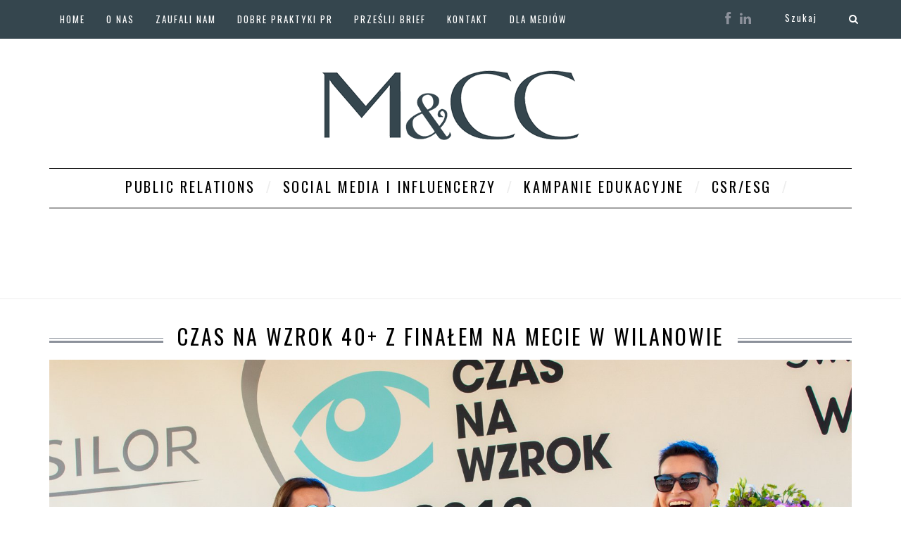

--- FILE ---
content_type: text/html; charset=UTF-8
request_url: https://mccpr.eu/tag/oczy/
body_size: 19425
content:
<!DOCTYPE html>
<html lang="pl-PL">
<head>
<meta charset="UTF-8">
<meta name="viewport" content="width=device-width, initial-scale=1, user-scalable=no">
<link rel="profile" href="http://gmpg.org/xfn/11">
<link rel="shortcut icon" href="https://mccpr.eu/wp-content/themes/respo/img/favicon.ico">
<title>M&amp;CC Archiwa: oczy - M&amp;CC</title>
<meta name="description" content="Kreatywna i skuteczna agencja PR, content, social and influencer marketing.">
		<style type="text/css">
					.heateor_sss_button_instagram span.heateor_sss_svg,a.heateor_sss_instagram span.heateor_sss_svg{background:radial-gradient(circle at 30% 107%,#fdf497 0,#fdf497 5%,#fd5949 45%,#d6249f 60%,#285aeb 90%)}
											.heateor_sss_horizontal_sharing .heateor_sss_svg,.heateor_sss_standard_follow_icons_container .heateor_sss_svg{
							color: #fff;
						border-width: 0px;
			border-style: solid;
			border-color: transparent;
		}
					.heateor_sss_horizontal_sharing .heateorSssTCBackground{
				color:#666;
			}
					.heateor_sss_horizontal_sharing span.heateor_sss_svg:hover,.heateor_sss_standard_follow_icons_container span.heateor_sss_svg:hover{
						border-color: transparent;
		}
		.heateor_sss_vertical_sharing span.heateor_sss_svg,.heateor_sss_floating_follow_icons_container span.heateor_sss_svg{
							color: #fff;
						border-width: 0px;
			border-style: solid;
			border-color: transparent;
		}
				.heateor_sss_vertical_sharing .heateorSssTCBackground{
			color:#666;
		}
						.heateor_sss_vertical_sharing span.heateor_sss_svg:hover,.heateor_sss_floating_follow_icons_container span.heateor_sss_svg:hover{
						border-color: transparent;
		}
		@media screen and (max-width:783px) {.heateor_sss_vertical_sharing{display:none!important}}div.heateor_sss_mobile_footer{display:none;}@media screen and (max-width:783px){div.heateor_sss_bottom_sharing .heateorSssTCBackground{background-color:white}div.heateor_sss_bottom_sharing{width:100%!important;left:0!important;}div.heateor_sss_bottom_sharing a{width:12.5% !important;}div.heateor_sss_bottom_sharing .heateor_sss_svg{width: 100% !important;}div.heateor_sss_bottom_sharing div.heateorSssTotalShareCount{font-size:1em!important;line-height:28px!important}div.heateor_sss_bottom_sharing div.heateorSssTotalShareText{font-size:.7em!important;line-height:0px!important}div.heateor_sss_mobile_footer{display:block;height:40px;}.heateor_sss_bottom_sharing{padding:0!important;display:block!important;width:auto!important;bottom:-2px!important;top: auto!important;}.heateor_sss_bottom_sharing .heateor_sss_square_count{line-height:inherit;}.heateor_sss_bottom_sharing .heateorSssSharingArrow{display:none;}.heateor_sss_bottom_sharing .heateorSssTCBackground{margin-right:1.1em!important}}		</style>
		<meta name='robots' content='index, follow, max-image-preview:large, max-snippet:-1, max-video-preview:-1' />
<script id="cookieyes" type="text/javascript" src="https://cdn-cookieyes.com/client_data/c9acc056d7d17b3568bea964/script.js"></script>
	<!-- This site is optimized with the Yoast SEO plugin v17.8 - https://yoast.com/wordpress/plugins/seo/ -->
	<title>Archiwa: oczy - M&amp;CC</title>
	<link rel="canonical" href="https://mccpr.eu/tag/oczy/" />
	<meta property="og:locale" content="pl_PL" />
	<meta property="og:type" content="article" />
	<meta property="og:title" content="Archiwa: oczy - M&amp;CC" />
	<meta property="og:url" content="https://mccpr.eu/tag/oczy/" />
	<meta property="og:site_name" content="M&amp;CC" />
	<meta name="twitter:card" content="summary_large_image" />
	<script type="application/ld+json" class="yoast-schema-graph">{"@context":"https://schema.org","@graph":[{"@type":"WebSite","@id":"https://mccpr.eu/#website","url":"https://mccpr.eu/","name":"M&amp;CC","description":"Kreatywna i skuteczna agencja PR, content, social and influencer marketing.","potentialAction":[{"@type":"SearchAction","target":{"@type":"EntryPoint","urlTemplate":"https://mccpr.eu/?s={search_term_string}"},"query-input":"required name=search_term_string"}],"inLanguage":"pl-PL"},{"@type":"CollectionPage","@id":"https://mccpr.eu/tag/oczy/#webpage","url":"https://mccpr.eu/tag/oczy/","name":"Archiwa: oczy - M&amp;CC","isPartOf":{"@id":"https://mccpr.eu/#website"},"breadcrumb":{"@id":"https://mccpr.eu/tag/oczy/#breadcrumb"},"inLanguage":"pl-PL","potentialAction":[{"@type":"ReadAction","target":["https://mccpr.eu/tag/oczy/"]}]},{"@type":"BreadcrumbList","@id":"https://mccpr.eu/tag/oczy/#breadcrumb","itemListElement":[{"@type":"ListItem","position":1,"name":"Strona g\u0142\u00f3wna","item":"https://mccpr.eu/"},{"@type":"ListItem","position":2,"name":"oczy"}]}]}</script>
	<!-- / Yoast SEO plugin. -->


<link rel='dns-prefetch' href='//s.w.org' />
<link rel="alternate" type="application/rss+xml" title="M&amp;CC &raquo; Kanał z wpisami" href="https://mccpr.eu/feed/" />
<link rel="alternate" type="application/rss+xml" title="M&amp;CC &raquo; Kanał z komentarzami" href="https://mccpr.eu/comments/feed/" />
<link rel="alternate" type="application/rss+xml" title="M&amp;CC &raquo; Kanał z wpisami otagowanymi jako oczy" href="https://mccpr.eu/tag/oczy/feed/" />
		<script type="text/javascript">
			window._wpemojiSettings = {"baseUrl":"https:\/\/s.w.org\/images\/core\/emoji\/13.1.0\/72x72\/","ext":".png","svgUrl":"https:\/\/s.w.org\/images\/core\/emoji\/13.1.0\/svg\/","svgExt":".svg","source":{"concatemoji":"https:\/\/mccpr.eu\/wp-includes\/js\/wp-emoji-release.min.js?ver=5.8.12"}};
			!function(e,a,t){var n,r,o,i=a.createElement("canvas"),p=i.getContext&&i.getContext("2d");function s(e,t){var a=String.fromCharCode;p.clearRect(0,0,i.width,i.height),p.fillText(a.apply(this,e),0,0);e=i.toDataURL();return p.clearRect(0,0,i.width,i.height),p.fillText(a.apply(this,t),0,0),e===i.toDataURL()}function c(e){var t=a.createElement("script");t.src=e,t.defer=t.type="text/javascript",a.getElementsByTagName("head")[0].appendChild(t)}for(o=Array("flag","emoji"),t.supports={everything:!0,everythingExceptFlag:!0},r=0;r<o.length;r++)t.supports[o[r]]=function(e){if(!p||!p.fillText)return!1;switch(p.textBaseline="top",p.font="600 32px Arial",e){case"flag":return s([127987,65039,8205,9895,65039],[127987,65039,8203,9895,65039])?!1:!s([55356,56826,55356,56819],[55356,56826,8203,55356,56819])&&!s([55356,57332,56128,56423,56128,56418,56128,56421,56128,56430,56128,56423,56128,56447],[55356,57332,8203,56128,56423,8203,56128,56418,8203,56128,56421,8203,56128,56430,8203,56128,56423,8203,56128,56447]);case"emoji":return!s([10084,65039,8205,55357,56613],[10084,65039,8203,55357,56613])}return!1}(o[r]),t.supports.everything=t.supports.everything&&t.supports[o[r]],"flag"!==o[r]&&(t.supports.everythingExceptFlag=t.supports.everythingExceptFlag&&t.supports[o[r]]);t.supports.everythingExceptFlag=t.supports.everythingExceptFlag&&!t.supports.flag,t.DOMReady=!1,t.readyCallback=function(){t.DOMReady=!0},t.supports.everything||(n=function(){t.readyCallback()},a.addEventListener?(a.addEventListener("DOMContentLoaded",n,!1),e.addEventListener("load",n,!1)):(e.attachEvent("onload",n),a.attachEvent("onreadystatechange",function(){"complete"===a.readyState&&t.readyCallback()})),(n=t.source||{}).concatemoji?c(n.concatemoji):n.wpemoji&&n.twemoji&&(c(n.twemoji),c(n.wpemoji)))}(window,document,window._wpemojiSettings);
		</script>
		<style type="text/css">
img.wp-smiley,
img.emoji {
	display: inline !important;
	border: none !important;
	box-shadow: none !important;
	height: 1em !important;
	width: 1em !important;
	margin: 0 .07em !important;
	vertical-align: -0.1em !important;
	background: none !important;
	padding: 0 !important;
}
</style>
	<link rel='stylesheet' id='bxslider-css-css'  href='https://mccpr.eu/wp-content/plugins/kiwi-logo-carousel/third-party/jquery.bxslider/jquery.bxslider.css?ver=5.8.12' type='text/css' media='' />
<link rel='stylesheet' id='kiwi-logo-carousel-styles-css'  href='https://mccpr.eu/wp-content/plugins/kiwi-logo-carousel/custom-styles.css?ver=5.8.12' type='text/css' media='' />
<link rel='stylesheet' id='sbi_styles-css'  href='https://mccpr.eu/wp-content/plugins/instagram-feed/css/sbi-styles.min.css?ver=6.1.5' type='text/css' media='all' />
<link rel='stylesheet' id='wp-block-library-css'  href='https://mccpr.eu/wp-includes/css/dist/block-library/style.min.css?ver=5.8.12' type='text/css' media='all' />
<link rel='stylesheet' id='contact-form-7-css'  href='https://mccpr.eu/wp-content/plugins/contact-form-7/includes/css/styles.css?ver=5.5.3' type='text/css' media='all' />
<link rel='stylesheet' id='bootstrap-style-css'  href='https://mccpr.eu/wp-content/themes/respo/vendor/bootstrap/css/bootstrap.min.css?ver=5.8.12' type='text/css' media='all' />
<link rel='stylesheet' id='theme-style-css'  href='https://mccpr.eu/wp-content/themes/respo/css/theme.min.css?ver=5.8.12' type='text/css' media='all' />
<link rel='stylesheet' id='aw-style-css'  href='https://mccpr.eu/wp-content/themes/respo/vendor/font-awesome/css/font-awesome.min.css?ver=5.8.12' type='text/css' media='all' />
<link rel='stylesheet' id='csaw-style-css'  href='https://mccpr.eu/wp-content/themes/respo/css/font-awesome.min.css?ver=5.8.12' type='text/css' media='all' />
<link rel='stylesheet' id='otwgrid-style-css'  href='https://mccpr.eu/wp-content/themes/respo/css/otw-grid.css?ver=5.8.12' type='text/css' media='all' />
<link rel='stylesheet' id='portotw-style-css'  href='https://mccpr.eu/wp-content/themes/respo/css/otw-portfolio-manager.css?ver=5.8.12' type='text/css' media='all' />
<link rel='stylesheet' id='heateor_sss_frontend_css-css'  href='https://mccpr.eu/wp-content/plugins/sassy-social-share/public/css/sassy-social-share-public.css?ver=3.3.52' type='text/css' media='all' />
<link rel='stylesheet' id='et-googleFonts-css'  href='https://fonts.googleapis.com/css?family=Lato%3A300%2C400%2C700%7COswald%3A300%2C400%2C500%2C700&#038;subset=latin-ext&#038;ver=5.8.12' type='text/css' media='all' />
<script type='text/javascript' src='https://mccpr.eu/wp-includes/js/jquery/jquery.min.js?ver=3.6.0' id='jquery-core-js'></script>
<script type='text/javascript' src='https://mccpr.eu/wp-includes/js/jquery/jquery-migrate.min.js?ver=3.3.2' id='jquery-migrate-js'></script>
<link rel="https://api.w.org/" href="https://mccpr.eu/wp-json/" /><link rel="alternate" type="application/json" href="https://mccpr.eu/wp-json/wp/v2/tags/293" /><link rel="EditURI" type="application/rsd+xml" title="RSD" href="https://mccpr.eu/xmlrpc.php?rsd" />
<link rel="wlwmanifest" type="application/wlwmanifest+xml" href="https://mccpr.eu/wp-includes/wlwmanifest.xml" /> 
<meta name="generator" content="WordPress 5.8.12" />

<script>
  (function(i,s,o,g,r,a,m){i['GoogleAnalyticsObject']=r;i[r]=i[r]||function(){
  (i[r].q=i[r].q||[]).push(arguments)},i[r].l=1*new Date();a=s.createElement(o),
  m=s.getElementsByTagName(o)[0];a.async=1;a.src=g;m.parentNode.insertBefore(a,m)
  })(window,document,'script','//www.google-analytics.com/analytics.js','ga');

  ga('create', 'UA-111457602-1', 'auto');
  ga('require', 'displayfeatures');
  ga('send', 'pageview');

</script>
</head>
<body class="archive tag tag-oczy tag-293 group-blog hfeed">
<div id="fb-root"></div>
<script>(function(d, s, id) {
  var js, fjs = d.getElementsByTagName(s)[0];
  if (d.getElementById(id)) return;
  js = d.createElement(s); js.id = id;
  js.src = "//connect.facebook.net/pl_PL/sdk.js#xfbml=1&version=v2.10";
  fjs.parentNode.insertBefore(js, fjs);
}(document, 'script', 'facebook-jssdk'));</script>

<nav id="mainNav" class="navbar navbar-default navbar-custom navbar-fixed-top">
    <div class="container">
        <div class="navbar-header page-scroll">
            <button type="button" class="navbar-toggle" data-toggle="collapse" data-target="#bs-example-navbar-collapse-1">
                <span class="sr-only">Toggle navigation</span> Menu <i class="fa fa-bars"></i>
            </button>
        </div>
				<div class="row">
					<div class="col-md-8">
						<div class="collapse navbar-collapse" id="bs-example-navbar-collapse-1">
                		                <ul class="nav navbar-nav navbar-left">
		                		                    <li>
		                      <a href="https://mccpr.eu/" class="page-scroll">Home</a>
		                    </li>
		                		                    <li>
		                      <a href="https://mccpr.eu/o-nas/" class="page-scroll">O nas</a>
		                    </li>
		                		                    <li>
		                      <a href="https://mccpr.eu/zaufali-nam/" class="page-scroll">Zaufali nam</a>
		                    </li>
		                		                    <li>
		                      <a href="https://mccpr.eu/dobre-praktyki-pr/" class="page-scroll">Dobre praktyki PR</a>
		                    </li>
		                		                    <li>
		                      <a href="https://mccpr.eu/przeslij-brief/" class="page-scroll">Prześlij brief</a>
		                    </li>
		                		                    <li>
		                      <a href="https://mccpr.eu/kontakt/" class="page-scroll">Kontakt</a>
		                    </li>
		                		                    <li>
		                      <a href="http://media.mcconsultants.pl/" class="page-scroll">Dla mediów</a>
		                    </li>
		                		              </ul>
		                        </div>
					</div>
					<div class="col-md-4 hidden-xs">
							<ul id="form-header" class="navbar-right">
								<li>
									<a href="https://www.facebook.com/MCC-public-relations-1498639313518139/" target="_blank"><i class="fa fa-facebook fa-lg fa-disp-header" aria-hidden="true"></i></a>
					              	<a href="https://www.linkedin.com/company/11404008/" target="_blank"><i class="fa fa-linkedin fa-lg fa-disp-header" aria-hidden="true"></i></a>
					            </li>
								<li>
									<form role="search" method="get" class="search-form search-marg" action="https://mccpr.eu/">
										<label>
											<input type="search" class="search-field" placeholder="Szukaj" value="" name="s" title="Search for:" />
										</label>
										<button type="submit" class="search-submit" value="Search" />
											<i class="fa fa-search" aria-hidden="true"></i>
										</button>
									</form>
								</li>
							</ul>
					</div>
				</div>
    </div>
</nav>

	<section id="logo-top">
		<div class="container">
			<div class="row">
				<div class="col-md-12">
					<a href="https://www.mccpr.eu/">
						<img src="https://mccpr.eu/wp-content/themes/respo/img/logo.png" alt="Logo" class="img-responsive img-centered">
					</a>
				</div>
			</div>
			<div class="row">
				<div class="col-md-12">
					<nav class="wrapper main-menu">
									                <ul class="menu-main-menu">
			                			                    <li>
			                      <a href="https://mccpr.eu/public-relations/">Public Relations</a>
			                    </li>
			                			                    <li>
			                      <a href="https://mccpr.eu/social-media-i-influencerzy/">Social Media i Influencerzy</a>
			                    </li>
			                			                    <li>
			                      <a href="https://mccpr.eu/kampanie-edukacyjne/">Kampanie edukacyjne</a>
			                    </li>
			                			                    <li>
			                      <a href="https://mccpr.eu/csr/">CSR/ESG</a>
			                    </li>
			                			              </ul>
			            					</nav>
				</div>
			</div>
		</div>
	</section>
	<nav id="site-navigation" class="main-navigation" role="navigation" style="display: none;">
		<button class="menu-toggle" aria-controls="primary-menu" aria-expanded="false"></button>
			</nav>
	<div id="primary" class="content-area">
		<main id="main" class="site-main" role="main">

		
			<header class="page-header">
				<h1 class="page-title">Tag: <span>oczy</span></h1>			</header><!-- .page-header -->

			
<section id="first-subpage-section">
	<div class="container">
		<div class="row">
      <div class="col-md-12">
        <header class="section-header">
          <div class="title-with-sep">
            <h3 class="title-subpage">Czas Na Wzrok 40+ z finałem na mecie w Wilanowie</h3>
          </div>

        </header>
      </div>
    </div>
		<div class="row">
			<div class="col-md-12">

								
										<a href="1914, 1914, biegczas, biegczas.jpg, 290167, https://mccpr.eu/wp-content/uploads/2018/09/biegczas.jpg, https://mccpr.eu/pomaganiebezgranic/biegczas/, , 3, , , biegczas, inherit, 1810, 2019-01-09 11:15:47, 2019-01-09 11:17:17, 0, image/jpeg, image, jpeg, https://mccpr.eu/wp-includes/images/media/default.png, 1712, 1141, Array">
						<img src="https://mccpr.eu/wp-content/uploads/2018/09/biegczas.jpg" alt="" class="img-responsive img-centered width-full" data-item="media">
					</a>

		  	
			</div>
		</div>

		<div class="row rom-margin-desc-detail-post">
			<div id="desc-post-details" class="col-md-8">
				<div class="row">
					<div class="col-md-12">
															<img src="https://mccpr.eu/wp-content/uploads/2017/10/marzena-zeligowska.jpg" alt="" class="img-circle img-responsive img-centered img-inline-block">
												<span class="person-name-subpage">Marzena Żeligowska</span> /
						<span class="person-position">Account Manager</span>
					</div>
				</div>


				<div id="start-desc" class="">

				</div>

				<p>Życie zaczyna się po 40-tce! Z tą myślą przewodnią wystartowaliśmy z II edycją ogólnopolskiej kampanii społeczno-edukacyjnej Czas Na Wzrok 40+, którą kolejny rok realizujemy dla <span style="color: #008080;"><strong><a style="color: #008080;" href="https://grupaessilor.pl/">Grupy Essilor.</a></strong></span><br />
Niemal każda osoba, która ukończyła 40. rok życia prędzej czy później zacznie się uskarżać na problemy z widzeniem. To zupełnie naturalny proces związany ze starzeniem się oka, czyli prezbiopii &#8211; głównego zagadnienia, którym zajmuje się kampania Czas Na Wzrok 40+.<br />
II edycję zainaugurowaliśmy w wyjątkowym miejscu &#8211; Muzeum Świat Iluzji. Tym razem postanowiliśmy jeszcze bardziej zmobilizować Polaków po 40-tce do regularnych badań i zadbania o swój wzrok i ogłosiliśmy ogólnopolskie wyzwanie <strong>#CZASNAWZROK #BEZOGRANICZEN.</strong> Zadaniem kampanii była kontynuacja działań w zakresie propagowania wiedzy o prezbiopii i jej skutkach, ale przede wszystkim &#8211; metodach jej korekcji dzięki okularom progresywnym. Wyzwanie miało zachęcić osoby po 40., które zmagają się z prezbiopią, do podjęcia aktywności i realizacji swoich marzeń oraz pasji. Podjęło je wielu konsumentów, którzy wzięli udział w wielkim konkursie <strong>#BEZOGRANICZEŃ.</strong> Finalistów prezentowaliśmy w kanałach społecznościowych kampanii – na Facebooku i<span style="color: #008080;"><strong><a style="color: #008080;" href="https://www.instagram.com/czasnawzrok/"> Instagramie.</a></strong></span></p>
<p><iframe loading="lazy" title="„Kolorowe szkiełka” - Dorota Janikowska, finalistka Wyzwania #czasnawzrok #bezograniczen" width="640" height="360" src="https://www.youtube.com/embed/D0naguv7_m4?feature=oembed" frameborder="0" allow="accelerometer; autoplay; encrypted-media; gyroscope; picture-in-picture" allowfullscreen></iframe></p>
<p>&nbsp;</p>
<p>Zwieńczeniem całorocznych działań w ramach kampanii był 2. Bieg Czas Na Wzrok, który odbył się 12 października z okazji Światowego Dnia Wzroku, przy Plaży Wilanów w Warszawie. Zasada była prosta: 1 uczestnik biegu to 1 para okularów korekcyjnych przekazana przez Grupę Essilor podopiecznym Stowarzyszenia SOS Wioski Dziecięce. Bieg główny rozegrano na dystansie 5 km i podobnie jak podczas pierwszej edycji biegu, i tym razem zaświeciło słońce. Padł rekord! Aż 1 796 dzieci otrzymało szansę na korekcję wzroku, a tym samym poprawę jakości widzenia i wyrównanie szans w edukacji i życiu codziennym, bo dokładnie tyle par okularów korekcyjnych Grupa Essilor przekazała podopiecznym Stowarzyszenia SOS Wioski Dziecięce. 2. Bieg Czas Na Wzrok zgromadził mnóstwo znanych gwiazd: <em>Danuta Stenka, Artur Żmijewski, Anna Dereszowska, Karina Kunkiewicz, Karolina Malinowska, Beata Chmielowska-Olech, Krzysztof Jankes Jankowski, Stanisław Karpiel-Bułecka, Katarzyna Cichopek i Marcin Hakiel, Marcin Mroczek, Jacek Kopczyński, Daria Widawska, Mateusz Borek, Maciej Florek Gleba, Maciej Myszkowski, Marzena Rogalska, Beata Sadowska, Małgorzata Rozenek-Majdan i Radosław Majdan</em> oraz wielu innych.</p>
<p><iframe loading="lazy" title="2 BIEG CNW 2019" width="640" height="360" src="https://www.youtube.com/embed/YLonhEMLVnI?feature=oembed" frameborder="0" allow="accelerometer; autoplay; encrypted-media; gyroscope; picture-in-picture" allowfullscreen></iframe></p>
<p><iframe loading="lazy" title="2 BIEG CZAS NA WZROK - ŚWIATOWY DZIEŃ WZROKU PL" width="640" height="360" src="https://www.youtube.com/embed/2PW6nQAPebI?start=34&#038;feature=oembed" frameborder="0" allow="accelerometer; autoplay; encrypted-media; gyroscope; picture-in-picture" allowfullscreen></iframe></p>
<p><iframe loading="lazy" title="Bieg Czas na wzrok 2019. Rozenek, Cichopek i inne gwiazdy o wydarzeniu" width="640" height="360" src="https://www.youtube.com/embed/QJUQ5UsfHB4?feature=oembed" frameborder="0" allow="accelerometer; autoplay; encrypted-media; gyroscope; picture-in-picture" allowfullscreen></iframe></p>
<p>Kampania przyniosła 26% wzrost sprzedaży soczewek progresywnych w Grupie Essilor, a o 20% zwiększyła się liczba salonów optycznych, którzy zostali partnerami Grupy. Jednocześnie o 25% wzrosła liczba rekomendacji dla okularów progresywnych wśród optyków.</p>
<p>Medialne efekty kampanii, które wypracowaliśmy zarówno w mediach &#8222;tradycyjnych&#8221;, jak i społecznościowych to zasięg na poziomie 13,7 mln odbiorców. Na temat podjętych w kampanii działań ukazało się łącznie 2.358 publikacji o wartości reklamowej (AVE) blisko 2 mln zł.</p>
<p>Za kampanię „Czas na wzrok” nasza agencja została uhonorowana statuetką <span style="color: #008080;"><strong><a style="color: #008080;" href="https://mccpr.eu/zlotespinacze/">Srebrnego Spinacza w konkursie Związku Firm Public Relations.</a></strong></span></p>
								
				<div class="row">
					<div class="col-md-12">
														<span class="category-desc">Kategoria: Kampanie edukacyjne</span>
											</div>
				</div>
				<div class="row">
					<div class="col-md-12">
						<p>Udostępnij:</p>
						<div class="heateor_sss_sharing_container heateor_sss_horizontal_sharing" data-heateor-ss-offset="0" data-heateor-sss-href='https://mccpr.eu/czas-na-wzrok-40-z-finalem-na-mecie-w-wilanowie/'><div class="heateor_sss_sharing_ul"><a aria-label="Facebook" class="heateor_sss_facebook" href="https://www.facebook.com/sharer/sharer.php?u=https%3A%2F%2Fmccpr.eu%2Fczas-na-wzrok-40-z-finalem-na-mecie-w-wilanowie%2F" title="Facebook" rel="nofollow noopener" target="_blank" style="font-size:32px!important;box-shadow:none;display:inline-block;vertical-align:middle"><span class="heateor_sss_svg" style="background-color:#3c589a;width:35px;height:35px;display:inline-block;opacity:1;float:left;font-size:32px;box-shadow:none;display:inline-block;font-size:16px;padding:0 4px;vertical-align:middle;background-repeat:repeat;overflow:hidden;padding:0;cursor:pointer;box-sizing:content-box"><svg style="display:block;" focusable="false" aria-hidden="true" xmlns="http://www.w3.org/2000/svg" width="100%" height="100%" viewBox="-5 -5 42 42"><path d="M17.78 27.5V17.008h3.522l.527-4.09h-4.05v-2.61c0-1.182.33-1.99 2.023-1.99h2.166V4.66c-.375-.05-1.66-.16-3.155-.16-3.123 0-5.26 1.905-5.26 5.405v3.016h-3.53v4.09h3.53V27.5h4.223z" fill="#fff"></path></svg></span></a><a aria-label="Twitter" class="heateor_sss_button_twitter" href="http://twitter.com/intent/tweet?text=Czas%20Na%20Wzrok%2040%2B%20z%20fina%C5%82em%20na%20mecie%20w%20Wilanowie&url=https%3A%2F%2Fmccpr.eu%2Fczas-na-wzrok-40-z-finalem-na-mecie-w-wilanowie%2F" title="Twitter" rel="nofollow noopener" target="_blank" style="font-size:32px!important;box-shadow:none;display:inline-block;vertical-align:middle"><span class="heateor_sss_svg heateor_sss_s__default heateor_sss_s_twitter" style="background-color:#55acee;width:35px;height:35px;display:inline-block;opacity:1;float:left;font-size:32px;box-shadow:none;display:inline-block;font-size:16px;padding:0 4px;vertical-align:middle;background-repeat:repeat;overflow:hidden;padding:0;cursor:pointer;box-sizing:content-box"><svg style="display:block;" focusable="false" aria-hidden="true" xmlns="http://www.w3.org/2000/svg" width="100%" height="100%" viewBox="-4 -4 39 39"><path d="M28 8.557a9.913 9.913 0 0 1-2.828.775 4.93 4.93 0 0 0 2.166-2.725 9.738 9.738 0 0 1-3.13 1.194 4.92 4.92 0 0 0-3.593-1.55 4.924 4.924 0 0 0-4.794 6.049c-4.09-.21-7.72-2.17-10.15-5.15a4.942 4.942 0 0 0-.665 2.477c0 1.71.87 3.214 2.19 4.1a4.968 4.968 0 0 1-2.23-.616v.06c0 2.39 1.7 4.38 3.952 4.83-.414.115-.85.174-1.297.174-.318 0-.626-.03-.928-.086a4.935 4.935 0 0 0 4.6 3.42 9.893 9.893 0 0 1-6.114 2.107c-.398 0-.79-.023-1.175-.068a13.953 13.953 0 0 0 7.55 2.213c9.056 0 14.01-7.507 14.01-14.013 0-.213-.005-.426-.015-.637.96-.695 1.795-1.56 2.455-2.55z" fill="#fff"></path></svg></span></a><a aria-label="Linkedin" class="heateor_sss_button_linkedin" href="http://www.linkedin.com/shareArticle?mini=true&url=https%3A%2F%2Fmccpr.eu%2Fczas-na-wzrok-40-z-finalem-na-mecie-w-wilanowie%2F&title=Czas%20Na%20Wzrok%2040%2B%20z%20fina%C5%82em%20na%20mecie%20w%20Wilanowie" title="Linkedin" rel="nofollow noopener" target="_blank" style="font-size:32px!important;box-shadow:none;display:inline-block;vertical-align:middle"><span class="heateor_sss_svg heateor_sss_s__default heateor_sss_s_linkedin" style="background-color:#0077b5;width:35px;height:35px;display:inline-block;opacity:1;float:left;font-size:32px;box-shadow:none;display:inline-block;font-size:16px;padding:0 4px;vertical-align:middle;background-repeat:repeat;overflow:hidden;padding:0;cursor:pointer;box-sizing:content-box"><svg style="display:block;" focusable="false" aria-hidden="true" xmlns="http://www.w3.org/2000/svg" width="100%" height="100%" viewBox="0 0 32 32"><path d="M6.227 12.61h4.19v13.48h-4.19V12.61zm2.095-6.7a2.43 2.43 0 0 1 0 4.86c-1.344 0-2.428-1.09-2.428-2.43s1.084-2.43 2.428-2.43m4.72 6.7h4.02v1.84h.058c.56-1.058 1.927-2.176 3.965-2.176 4.238 0 5.02 2.792 5.02 6.42v7.395h-4.183v-6.56c0-1.564-.03-3.574-2.178-3.574-2.18 0-2.514 1.7-2.514 3.46v6.668h-4.187V12.61z" fill="#fff"></path></svg></span></a><a aria-label="Email" class="heateor_sss_email" href="https://mccpr.eu/czas-na-wzrok-40-z-finalem-na-mecie-w-wilanowie/" onclick="event.preventDefault();window.open('mailto:?subject=' + decodeURIComponent('Czas%20Na%20Wzrok%2040%2B%20z%20fina%C5%82em%20na%20mecie%20w%20Wilanowie').replace('&', '%26') + '&body=https%3A%2F%2Fmccpr.eu%2Fczas-na-wzrok-40-z-finalem-na-mecie-w-wilanowie%2F', '_blank')" title="Email" rel="nofollow noopener" style="font-size:32px!important;box-shadow:none;display:inline-block;vertical-align:middle"><span class="heateor_sss_svg" style="background-color:#649a3f;width:35px;height:35px;display:inline-block;opacity:1;float:left;font-size:32px;box-shadow:none;display:inline-block;font-size:16px;padding:0 4px;vertical-align:middle;background-repeat:repeat;overflow:hidden;padding:0;cursor:pointer;box-sizing:content-box"><svg style="display:block;" focusable="false" aria-hidden="true" xmlns="http://www.w3.org/2000/svg" width="100%" height="100%" viewBox="-4 -4 43 43"><path d="M 5.5 11 h 23 v 1 l -11 6 l -11 -6 v -1 m 0 2 l 11 6 l 11 -6 v 11 h -22 v -11" stroke-width="1" fill="#fff"></path></svg></span></a></div><div class="heateorSssClear"></div></div>					</div>
				</div>
			</div>
			<div class="col-md-4">
				<div style="border: 1px solid #444; padding: 20px;">

						<div class="row">
							<div class="col-md-12">
								<h4 class="right-column-h4">Tagi</h4>
								<span class='look-tags'>#content 
</span><span class='look-tags'>#digital 
</span><span class='look-tags'>#edukacja 
</span><span class='look-tags'>#essilor 
</span><span class='look-tags'>#event 
</span><span class='look-tags'>#facebook 
</span><span class='look-tags'>#gwiazdy 
</span><span class='look-tags'>#influencerzy 
</span><span class='look-tags'>#instagram 
</span><span class='look-tags'>#jzo 
</span><span class='look-tags'>#kampania 
</span><span class='look-tags'>#media 
</span><span class='look-tags'>#oczy 
</span><span class='look-tags'>#public relations 
</span><span class='look-tags'>#social media 
</span><span class='look-tags'>#wzrok 
</span>							</div>
						</div>

						<div class="row row-margin-social-right">
							<div class="col-md-12" style="width:100%;">
								<div class="fb-page" data-href="https://www.facebook.com//czasnawzrok40/" data-tabs="timeline" data-width="360" data-small-header="false" data-adapt-container-width="true" data-hide-cover="false" data-show-facepile="true">
<blockquote class="fb-xfbml-parse-ignore" cite="https://www.facebook.com//czasnawzrok40/"><p><a href="https://www.facebook.com//czasnawzrok40/">Facebook</a></p></blockquote>
</div>
							</div>
						</div>
					</div>


			</div>
		</div>
		<div class="row row-margin-nav">
			<div id="navig-post" class="col-md-12 text-center">

				<a href="https://mccpr.eu/bezpieczna-autostrada-to-dziecinnie-proste/" rel="next"><i class="fa fa-angle-left fa-lg color-fa" aria-hidden="true"></i> poprzedni case</a>				<a href="https://mccpr.eu/eko-jemy-nie-marnujemy/" rel="prev">następny case <i class="fa fa-angle-right fa-lg color-fa" aria-hidden="true"></i></a>			</div>
		</div>
	</div>
</section>



<article id="post-2114" class="post-2114 post type-post status-publish format-standard hentry category-kampanie tag-content tag-digital tag-edukacja tag-essilor tag-event tag-facebook tag-gwiazdy tag-influencerzy tag-instagram tag-jzo tag-kampania tag-media tag-oczy tag-public-relations tag-social-media tag-wzrok" style="display: none;">
	<header class="entry-header">
		<h2 class="entry-title"><a href="https://mccpr.eu/czas-na-wzrok-40-z-finalem-na-mecie-w-wilanowie/" rel="bookmark">Czas Na Wzrok 40+ z finałem na mecie w Wilanowie</a></h2>		<div class="entry-meta">
			<span class="posted-on">Posted on <a href="https://mccpr.eu/czas-na-wzrok-40-z-finalem-na-mecie-w-wilanowie/" rel="bookmark"><time class="entry-date published" datetime="2020-07-15T18:00:23+02:00">15 lipca 2020</time><time class="updated" datetime="2020-07-16T13:51:48+02:00">16 lipca 2020</time></a></span><span class="byline"> by <span class="author vcard"><a class="url fn n" href="https://mccpr.eu/author/mcc/">Mcc Mcc</a></span></span>		</div><!-- .entry-meta -->
			</header><!-- .entry-header -->

	<div class="entry-content">
			</div><!-- .entry-content -->

	<footer class="entry-footer">
		<span class="cat-links">Posted in <a href="https://mccpr.eu/category/kampanie/" rel="category tag">Kampanie</a></span><span class="tags-links">Tagged <a href="https://mccpr.eu/tag/content/" rel="tag">content</a>, <a href="https://mccpr.eu/tag/digital/" rel="tag">digital</a>, <a href="https://mccpr.eu/tag/edukacja/" rel="tag">edukacja</a>, <a href="https://mccpr.eu/tag/essilor/" rel="tag">essilor</a>, <a href="https://mccpr.eu/tag/event/" rel="tag">event</a>, <a href="https://mccpr.eu/tag/facebook/" rel="tag">facebook</a>, <a href="https://mccpr.eu/tag/gwiazdy/" rel="tag">gwiazdy</a>, <a href="https://mccpr.eu/tag/influencerzy/" rel="tag">influencerzy</a>, <a href="https://mccpr.eu/tag/instagram/" rel="tag">instagram</a>, <a href="https://mccpr.eu/tag/jzo/" rel="tag">jzo</a>, <a href="https://mccpr.eu/tag/kampania/" rel="tag">kampania</a>, <a href="https://mccpr.eu/tag/media/" rel="tag">media</a>, <a href="https://mccpr.eu/tag/oczy/" rel="tag">oczy</a>, <a href="https://mccpr.eu/tag/public-relations/" rel="tag">public relations</a>, <a href="https://mccpr.eu/tag/social-media/" rel="tag">social media</a>, <a href="https://mccpr.eu/tag/wzrok/" rel="tag">wzrok</a></span>	</footer><!-- .entry-footer -->
</article><!-- #post-## -->

<section id="first-subpage-section">
	<div class="container">
		<div class="row">
      <div class="col-md-12">
        <header class="section-header">
          <div class="title-with-sep">
            <h3 class="title-subpage">COVID-19 Wspieramy naszych klientów</h3>
          </div>

        </header>
      </div>
    </div>
		<div class="row">
			<div class="col-md-12">

													<a href="2150, 2150, kolaż-v5, kolaż-v5.jpg, 1629685, https://mccpr.eu/wp-content/uploads/2020/07/kolaż-v5.jpg, https://mccpr.eu/polskawokularach/kolaz%cc%87-v5/, , 3, , , kolaz%cc%87-v5, inherit, 1938, 2020-07-16 10:38:44, 2020-07-16 10:40:49, 0, image/jpeg, image, jpeg, https://mccpr.eu/wp-includes/images/media/default.png, 2000, 1200, Array">
						<img src="https://mccpr.eu/wp-content/uploads/2020/07/kolaż-v5.jpg" alt="" class="img-responsive img-centered width-full" data-item="media">
					</a>

				
			</div>
		</div>

		<div class="row rom-margin-desc-detail-post">
			<div id="desc-post-details" class="col-md-8">
				<div class="row">
					<div class="col-md-12">
												<span class="person-name-subpage">Joanna Nagiel</span> /
						<span class="person-position">Senior Consultant</span>
					</div>
				</div>


				<div id="start-desc" class="">

				</div>

												<h4><span style="color: #008080;"><strong>Okulary na nos, maseczka na twarz!</strong></span></h4>
<p>O tym, że wirus SARS-CoV-2 roznosi się drogą kropelkową i o tym, jak ważna jest ochrona przed nim, wiemy wszyscy. Aby ją zwiększyć, medycy zalecają noszenie maseczek. Każdorazowe dotknięcie oczu, ust czy nosa zwiększa ryzyko wniknięcia wirusa do organizmu. Ważną rolę w ochronie organizmu przed koronawirusem odgrywają również okulary. W prosty sposób pozwalają uniknąć dodatkowej ekspozycji na drobnoustroje, a ponadto – chronią nas przed nami samymi – są fizyczną barierą, która powstrzymuje przed dotykaniem czy pocieraniem oczu. Eksperci zwracają uwagę na to, że maseczki chronią o wiele skuteczniej dopiero w połączeniu z okularami – zasłonięte mamy usta, nos i oczy. Poza tym to zdecydowanie bardziej higieniczna metoda ochrony wzroku przed drobnoustrojami niż np. soczewki.</p>
<p>Zgodnie z zaleceniami polskich i międzynarodowych ekspertów w kwestii ochrony przed koronawirusem, Grupa Essilor zorganizowała akcję <strong>#PolskaWOkularach</strong>, zachęcającą Polki i Polaków do noszenia okularów – bez znaczenia, czy są to okulary przeciwsłoneczne czy korekcyjne –<strong> każde z nich zwiększają ochronę oczu przed wniknięciem drobnoustrojów do organizmu</strong>. W akcję zaangażowały się znane i lubiane osoby ze świata mediów i rozrywki, m.in. Danuta Stenka, Katarzyna Cichopek czy Beat Sadowska, które wykorzystując swoje kanały Social Media, informowały i edukowały swoich obserwatorów o potrzebie dodatkowej ochrony oczu w dobie koronawirusa.</p>
<h4><span style="color: #008080;"><strong><br />
#MójBezpiecznySalonOptyczny</strong></span></h4>
<p>Niemal każda branża, w tym także optyczna, dotkliwie odczuła skutki pandemii COVID-19 na własnej skórze. Idea zainicjowanej przez Grupę Essilor akcji #MójBezpiecznySalonOptyczny ma na celu zjednoczyć siły i wyjść naprzeciw tej trudnej sytuacji, ale przede wszystkim – sprostać oczekiwaniom i potrzebom klientów.</p>
<p>W ramach akcji optycy z całej Polski współpracujący z Grupą Essilor pełnią dyżury w salonach optycznych. Każdy może umówić się na indywidualną wizytę, realizowaną w systemie „jeden na jeden” (jeden klient i tylko jeden optyk lub jeden badający).</p>
<p>Co istotne, na czas takiej wizyty, zdezynfekowany salon jest zamknięty dla innych osób. W akcji uczestniczą jedynie te salony, w których optycy są w stanie zapewnić bezwzględnie bezpieczną i sterylną wizytę, przeprowadzaną zgodnie z procedurami przygotowanymi na podstawie zaleceń Krajowej Rzemieślniczej Izby Optycznej.</p>
<p>Listę salonów, biorących udział w projekcie, znaleźć można na stronie <span style="color: #008080;"><strong><a style="color: #008080;" href="https://czasnawzrok.pl/lokalizator/">www.czasnawzrok.pl </a></strong></span>i w ten sposób umówić się na bezpieczną, indywidualną wizytę.</p>
<p>Obie akcje są przez nas szeroko komunikowane zarówno do konsumentów, jak i branży optycznej &#8211; w mediach internetowych i na kanałach społecznościowych.</p>

				<div class="row">
					<div class="col-md-12">
														<span class="category-desc">Kategoria: Public relations</span>
											</div>
				</div>
				<div class="row">
					<div class="col-md-12">
						<p>Udostępnij:</p>
						<div class="heateor_sss_sharing_container heateor_sss_horizontal_sharing" data-heateor-ss-offset="0" data-heateor-sss-href='https://mccpr.eu/polskawokularach/'><div class="heateor_sss_sharing_ul"><a aria-label="Facebook" class="heateor_sss_facebook" href="https://www.facebook.com/sharer/sharer.php?u=https%3A%2F%2Fmccpr.eu%2Fpolskawokularach%2F" title="Facebook" rel="nofollow noopener" target="_blank" style="font-size:32px!important;box-shadow:none;display:inline-block;vertical-align:middle"><span class="heateor_sss_svg" style="background-color:#3c589a;width:35px;height:35px;display:inline-block;opacity:1;float:left;font-size:32px;box-shadow:none;display:inline-block;font-size:16px;padding:0 4px;vertical-align:middle;background-repeat:repeat;overflow:hidden;padding:0;cursor:pointer;box-sizing:content-box"><svg style="display:block;" focusable="false" aria-hidden="true" xmlns="http://www.w3.org/2000/svg" width="100%" height="100%" viewBox="-5 -5 42 42"><path d="M17.78 27.5V17.008h3.522l.527-4.09h-4.05v-2.61c0-1.182.33-1.99 2.023-1.99h2.166V4.66c-.375-.05-1.66-.16-3.155-.16-3.123 0-5.26 1.905-5.26 5.405v3.016h-3.53v4.09h3.53V27.5h4.223z" fill="#fff"></path></svg></span></a><a aria-label="Twitter" class="heateor_sss_button_twitter" href="http://twitter.com/intent/tweet?text=COVID-19%20Wspieramy%20naszych%20klient%C3%B3w&url=https%3A%2F%2Fmccpr.eu%2Fpolskawokularach%2F" title="Twitter" rel="nofollow noopener" target="_blank" style="font-size:32px!important;box-shadow:none;display:inline-block;vertical-align:middle"><span class="heateor_sss_svg heateor_sss_s__default heateor_sss_s_twitter" style="background-color:#55acee;width:35px;height:35px;display:inline-block;opacity:1;float:left;font-size:32px;box-shadow:none;display:inline-block;font-size:16px;padding:0 4px;vertical-align:middle;background-repeat:repeat;overflow:hidden;padding:0;cursor:pointer;box-sizing:content-box"><svg style="display:block;" focusable="false" aria-hidden="true" xmlns="http://www.w3.org/2000/svg" width="100%" height="100%" viewBox="-4 -4 39 39"><path d="M28 8.557a9.913 9.913 0 0 1-2.828.775 4.93 4.93 0 0 0 2.166-2.725 9.738 9.738 0 0 1-3.13 1.194 4.92 4.92 0 0 0-3.593-1.55 4.924 4.924 0 0 0-4.794 6.049c-4.09-.21-7.72-2.17-10.15-5.15a4.942 4.942 0 0 0-.665 2.477c0 1.71.87 3.214 2.19 4.1a4.968 4.968 0 0 1-2.23-.616v.06c0 2.39 1.7 4.38 3.952 4.83-.414.115-.85.174-1.297.174-.318 0-.626-.03-.928-.086a4.935 4.935 0 0 0 4.6 3.42 9.893 9.893 0 0 1-6.114 2.107c-.398 0-.79-.023-1.175-.068a13.953 13.953 0 0 0 7.55 2.213c9.056 0 14.01-7.507 14.01-14.013 0-.213-.005-.426-.015-.637.96-.695 1.795-1.56 2.455-2.55z" fill="#fff"></path></svg></span></a><a aria-label="Linkedin" class="heateor_sss_button_linkedin" href="http://www.linkedin.com/shareArticle?mini=true&url=https%3A%2F%2Fmccpr.eu%2Fpolskawokularach%2F&title=COVID-19%20Wspieramy%20naszych%20klient%C3%B3w" title="Linkedin" rel="nofollow noopener" target="_blank" style="font-size:32px!important;box-shadow:none;display:inline-block;vertical-align:middle"><span class="heateor_sss_svg heateor_sss_s__default heateor_sss_s_linkedin" style="background-color:#0077b5;width:35px;height:35px;display:inline-block;opacity:1;float:left;font-size:32px;box-shadow:none;display:inline-block;font-size:16px;padding:0 4px;vertical-align:middle;background-repeat:repeat;overflow:hidden;padding:0;cursor:pointer;box-sizing:content-box"><svg style="display:block;" focusable="false" aria-hidden="true" xmlns="http://www.w3.org/2000/svg" width="100%" height="100%" viewBox="0 0 32 32"><path d="M6.227 12.61h4.19v13.48h-4.19V12.61zm2.095-6.7a2.43 2.43 0 0 1 0 4.86c-1.344 0-2.428-1.09-2.428-2.43s1.084-2.43 2.428-2.43m4.72 6.7h4.02v1.84h.058c.56-1.058 1.927-2.176 3.965-2.176 4.238 0 5.02 2.792 5.02 6.42v7.395h-4.183v-6.56c0-1.564-.03-3.574-2.178-3.574-2.18 0-2.514 1.7-2.514 3.46v6.668h-4.187V12.61z" fill="#fff"></path></svg></span></a><a aria-label="Email" class="heateor_sss_email" href="https://mccpr.eu/polskawokularach/" onclick="event.preventDefault();window.open('mailto:?subject=' + decodeURIComponent('COVID-19%20Wspieramy%20naszych%20klient%C3%B3w').replace('&', '%26') + '&body=https%3A%2F%2Fmccpr.eu%2Fpolskawokularach%2F', '_blank')" title="Email" rel="nofollow noopener" style="font-size:32px!important;box-shadow:none;display:inline-block;vertical-align:middle"><span class="heateor_sss_svg" style="background-color:#649a3f;width:35px;height:35px;display:inline-block;opacity:1;float:left;font-size:32px;box-shadow:none;display:inline-block;font-size:16px;padding:0 4px;vertical-align:middle;background-repeat:repeat;overflow:hidden;padding:0;cursor:pointer;box-sizing:content-box"><svg style="display:block;" focusable="false" aria-hidden="true" xmlns="http://www.w3.org/2000/svg" width="100%" height="100%" viewBox="-4 -4 43 43"><path d="M 5.5 11 h 23 v 1 l -11 6 l -11 -6 v -1 m 0 2 l 11 6 l 11 -6 v 11 h -22 v -11" stroke-width="1" fill="#fff"></path></svg></span></a></div><div class="heateorSssClear"></div></div>					</div>
				</div>
			</div>
			<div class="col-md-4">
				<div style="border: 1px solid #444; padding: 20px;">

						<div class="row">
							<div class="col-md-12">
								<h4 class="right-column-h4">Tagi</h4>
								<span class='look-tags'>#b2b 
</span><span class='look-tags'>#content marekting 
</span><span class='look-tags'>#covid 
</span><span class='look-tags'>#csr 
</span><span class='look-tags'>#digital 
</span><span class='look-tags'>#essilor 
</span><span class='look-tags'>#jzo 
</span><span class='look-tags'>#koronawirus 
</span><span class='look-tags'>#ochrona 
</span><span class='look-tags'>#oczy 
</span><span class='look-tags'>#okulary 
</span><span class='look-tags'>#optycy 
</span><span class='look-tags'>#pandemia 
</span><span class='look-tags'>#pomagamy 
</span><span class='look-tags'>#pomoc 
</span><span class='look-tags'>#social media 
</span><span class='look-tags'>#wzrok 
</span>							</div>
						</div>

						<div class="row row-margin-social-right">
							<div class="col-md-12" style="width:100%;">
								<div class="fb-page" data-href="https://www.facebook.com//czasnawzrok40/" data-tabs="timeline" data-width="360" data-small-header="false" data-adapt-container-width="true" data-hide-cover="false" data-show-facepile="true">
<blockquote class="fb-xfbml-parse-ignore" cite="https://www.facebook.com//czasnawzrok40/"><p><a href="https://www.facebook.com//czasnawzrok40/">Facebook</a></p></blockquote>
</div>
							</div>
						</div>
					</div>


			</div>
		</div>
		<div class="row row-margin-nav">
			<div id="navig-post" class="col-md-12 text-center">

				<a href="https://mccpr.eu/redakcja-antyweb-wyroznia-aplikacje-nexityvr/" rel="next"><i class="fa fa-angle-left fa-lg color-fa" aria-hidden="true"></i> poprzedni case</a>				<a href="https://mccpr.eu/14-tys-osob-na-konferencji-on-line/" rel="prev">następny case <i class="fa fa-angle-right fa-lg color-fa" aria-hidden="true"></i></a>			</div>
		</div>
	</div>
</section>



<article id="post-1938" class="post-1938 post type-post status-publish format-standard hentry category-public tag-b2b tag-content-marekting tag-covid tag-csr tag-digital tag-essilor tag-jzo tag-koronawirus tag-ochrona tag-oczy tag-okulary tag-optycy tag-pandemia tag-pomagamy tag-pomoc tag-social-media tag-wzrok" style="display: none;">
	<header class="entry-header">
		<h2 class="entry-title"><a href="https://mccpr.eu/polskawokularach/" rel="bookmark">COVID-19 Wspieramy naszych klientów</a></h2>		<div class="entry-meta">
			<span class="posted-on">Posted on <a href="https://mccpr.eu/polskawokularach/" rel="bookmark"><time class="entry-date published" datetime="2020-06-27T18:41:44+02:00">27 czerwca 2020</time><time class="updated" datetime="2021-03-29T21:12:03+02:00">29 marca 2021</time></a></span><span class="byline"> by <span class="author vcard"><a class="url fn n" href="https://mccpr.eu/author/mcc/">Mcc Mcc</a></span></span>		</div><!-- .entry-meta -->
			</header><!-- .entry-header -->

	<div class="entry-content">
			</div><!-- .entry-content -->

	<footer class="entry-footer">
		<span class="cat-links">Posted in <a href="https://mccpr.eu/category/public/" rel="category tag">Public</a></span><span class="tags-links">Tagged <a href="https://mccpr.eu/tag/b2b/" rel="tag">b2b</a>, <a href="https://mccpr.eu/tag/content-marekting/" rel="tag">content marekting</a>, <a href="https://mccpr.eu/tag/covid/" rel="tag">covid</a>, <a href="https://mccpr.eu/tag/csr/" rel="tag">csr</a>, <a href="https://mccpr.eu/tag/digital/" rel="tag">digital</a>, <a href="https://mccpr.eu/tag/essilor/" rel="tag">essilor</a>, <a href="https://mccpr.eu/tag/jzo/" rel="tag">jzo</a>, <a href="https://mccpr.eu/tag/koronawirus/" rel="tag">koronawirus</a>, <a href="https://mccpr.eu/tag/ochrona/" rel="tag">ochrona</a>, <a href="https://mccpr.eu/tag/oczy/" rel="tag">oczy</a>, <a href="https://mccpr.eu/tag/okulary/" rel="tag">okulary</a>, <a href="https://mccpr.eu/tag/optycy/" rel="tag">optycy</a>, <a href="https://mccpr.eu/tag/pandemia/" rel="tag">pandemia</a>, <a href="https://mccpr.eu/tag/pomagamy/" rel="tag">pomagamy</a>, <a href="https://mccpr.eu/tag/pomoc/" rel="tag">pomoc</a>, <a href="https://mccpr.eu/tag/social-media/" rel="tag">social media</a>, <a href="https://mccpr.eu/tag/wzrok/" rel="tag">wzrok</a></span>	</footer><!-- .entry-footer -->
</article><!-- #post-## -->

<section id="first-subpage-section">
	<div class="container">
		<div class="row">
      <div class="col-md-12">
        <header class="section-header">
          <div class="title-with-sep">
            <h3 class="title-subpage">PRZYCHODZI BLOGER DO OPTOMETRYSTY &#8230;</h3>
          </div>

        </header>
      </div>
    </div>
		<div class="row">
			<div class="col-md-12">

								
										<a href="1770, 1770, pinot noir fashion, pinot-noir-fashion.jpg, 1254963, https://mccpr.eu/wp-content/uploads/2018/07/pinot-noir-fashion.jpg, https://mccpr.eu/przychodzi-bloger-do-optometrysty/pinot-noir-fashion/, , 3, , , pinot-noir-fashion, inherit, 1768, 2018-07-09 23:58:25, 2018-07-09 23:58:25, 0, image/jpeg, image, jpeg, https://mccpr.eu/wp-includes/images/media/default.png, 5120, 3413, Array">
						<img src="https://mccpr.eu/wp-content/uploads/2018/07/pinot-noir-fashion.jpg" alt="" class="img-responsive img-centered width-full" data-item="media">
					</a>

		  	
			</div>
		</div>

		<div class="row rom-margin-desc-detail-post">
			<div id="desc-post-details" class="col-md-8">
				<div class="row">
					<div class="col-md-12">
															<img src="https://mccpr.eu/wp-content/uploads/2017/10/marzena-zeligowska.jpg" alt="" class="img-circle img-responsive img-centered img-inline-block">
												<span class="person-name-subpage">Marzena Żeligowska</span> /
						<span class="person-position">Senior Account Executive</span>
					</div>
				</div>


				<div id="start-desc" class="">

				</div>

				<p>„Czas Na Wzrok 40+” to ogólnopolska kampania edukacyjna, skierowana do osób po 40-tce, które zmagają się z prezbiopią &#8211; naturalnym procesem starzenia oka. Projekt ma na celu budowanie świadomości prezbiopii oraz konieczności regularnych badań wzroku w grupie 40+. Pokazujemy skalę zjawiska oraz jego symptomy, a także zachęcamy do badania wzroku u optometrystów w salonach optycznych.</p>
<p>W ramach  kampanii zaprosiliśmy do współpracy znane influencerów 40+: <span style="color: #008080;"><strong><a style="color: #008080;" href="https://lawendowy-dom.com.pl/jestes-czterdziestce-sprawdz-swoj-wzrok/">Lawendowy Dom,</a></strong> <strong><a style="color: #008080;" href="http://pinotnoirfashion.pl/czas-na-wzrok-czas-na-wybor-okularow/">Pinot Noir</a></strong></span>, <span style="color: #008080;"><strong><a style="color: #008080;" href="http://fajna-baba-nie-rdzewieje.pl/czas-na-wzrok-40/">Fajna Baba Nie Rdzewieje,</a></strong> <strong><a style="color: #008080;" href="https://www.facebook.com/trenddash">Trenddash</a></strong></span>, <span style="color: #008080;"><strong><a style="color: #008080;" href="https://www.dizajnuch.pl/wiek-40-wzrok/">Dizajnuch</a></strong></span> oraz <span style="color: #008080;"><strong><a style="color: #008080;" href="http://styleman.pl/">Styleman.</a></strong></span> Blogerzy &#8211; czasem humorystycznie, a czasem zupełnie na serio &#8211; opisali swoje doświadczenia i refleksje związane z życiem po 40-tce i zbudowali własne historie wokół prezbiopii. W efekcie każdej współpracy powstały wpisy i video relacje, które prowadzą czytelnika przez cały proces &#8211; od osobistych doświadczeń związanych z pogarszaniem się wzroku po 40. roku życia, przez badanie u optometrysty w salonie optycznym wraz ze szczegółowym opisem badania i sposobem indywidualnego doboru okularów, aż po wrażenia z użytkowania okularów progresywnych &#8211; najskuteczniejszego rozwiązania na problemy z pogarszającym się na skutek prezbiopii widzeniem.</p>
<p>Dla każdego z nich „przygoda” z prezbiopią zaczęła się &#8211; podobnie jak u większości osób &#8211; drobnymi problemami z odczytaniem składu kosmetyków, smsa czy rozkładu jazdy na przystanku. Beata Lipov, internautom znana bliżej jako Lawendowy Dom zauważyła, że w pewnym momencie jej ręce zaczęły się dziwnie wydłużać. Zjawisko „efektu długich rąk” to nic innego jak prezbiopia właśnie. Problem z akomodacją oka na skutek jego starzenia powoduje rozmycie obrazu, który wyostrza się w momencie oddalenia przedmiotu od oczu. Jacek Mikita (Dizajnuch) przekonał się, że okulary progresywne, wbrew powszechnemu mitowi, można doskonale dopasować nawet osobie z dużą wadą wzroku. Małgorzatę Trębacz-Piotrowską (Pinot Noir) zachwycił fakt, że adaptacja do &#8222;progresów&#8221; nie jest wcale taka trudna, jakby mogło się wydawać, a wybór opraw &#8211; nawet do tak specyficznego rodzaju szkieł, jakimi są szkła progresywne &#8211; potrafi przyprawić o pozytywny zawrót głowy. Ela Hubner (Stara Baba Nie Rdzewieje) z kolei przyznała, że wreszcie może odetchnąć z ulgą, bo w trakcie gry w brydża widzi w końcu, czy partner w grze mruga do niej znacząco i daje znać, czy ma tego asa pik czy nie…</p>
<p>Wszyscy blogerzy jednogłośnie przyznali także, że to dzięki kampanii Czas Na Wzrok 40+ dowiedzieli się o prezbiopii i o tym, w jak prosty sposób można zaradzić jej skutkom. W efekcie kilkumiesięcznej współpracy wpisy blogerów wygenerowały łącznie ponad 20 tys. odsłon i były wielokrotnie udostępniane przez internautów.</p>
<p><strong>TrendDash</strong></p>
<div id="fb-root"></div>
<p><script async="1" defer="1" crossorigin="anonymous" src="https://connect.facebook.net/pl_PL/sdk.js#xfbml=1&amp;version=v7.0" nonce="uqP62T2m"></script></p>
<div class="fb-video" data-href="https://www.facebook.com/trenddash/videos/1748205918633134/" data-width="640">
<blockquote cite="https://www.facebook.com/trenddash/videos/1748205918633134/" class="fb-xfbml-parse-ignore"><p><a href="https://www.facebook.com/trenddash/videos/1748205918633134/">Teraz widzę lepiej</a></p>
<p>Okuliści biją na alarm, że Polacy nie dbają o wzrok. Ja dzięki kampanii Czas na wzrok 40+ dowiedziałam się jeszcze więcej &#8211; co to są progresy, kim jest optometrysta i przede wszystkim jak zadbać o to, co i jak widzimy. Zobaczcie film, a po szczegóły zapraszam na bloga 😉</p>
<p>Opublikowany przez <a href="https://www.facebook.com/trenddash/">TrendDash</a> Środa, 18 lipca 2018</p></blockquote>
</div>
<p><strong>Lawendowy Dom</strong></p>
<p><iframe loading="lazy" title="czas-na-wzrok-czterdziesci-plus" width="640" height="360" src="https://www.youtube.com/embed/5soBRnboe3I?feature=oembed" frameborder="0" allow="accelerometer; autoplay; encrypted-media; gyroscope; picture-in-picture" allowfullscreen></iframe></p>
								
				<div class="row">
					<div class="col-md-12">
														<span class="category-desc"> Kategoria: Social media i influencerzy</span>
											</div>
				</div>
				<div class="row">
					<div class="col-md-12">
						<p>Udostępnij:</p>
						<div class="heateor_sss_sharing_container heateor_sss_horizontal_sharing" data-heateor-ss-offset="0" data-heateor-sss-href='https://mccpr.eu/przychodzi-bloger-do-optometrysty/'><div class="heateor_sss_sharing_ul"><a aria-label="Facebook" class="heateor_sss_facebook" href="https://www.facebook.com/sharer/sharer.php?u=https%3A%2F%2Fmccpr.eu%2Fprzychodzi-bloger-do-optometrysty%2F" title="Facebook" rel="nofollow noopener" target="_blank" style="font-size:32px!important;box-shadow:none;display:inline-block;vertical-align:middle"><span class="heateor_sss_svg" style="background-color:#3c589a;width:35px;height:35px;display:inline-block;opacity:1;float:left;font-size:32px;box-shadow:none;display:inline-block;font-size:16px;padding:0 4px;vertical-align:middle;background-repeat:repeat;overflow:hidden;padding:0;cursor:pointer;box-sizing:content-box"><svg style="display:block;" focusable="false" aria-hidden="true" xmlns="http://www.w3.org/2000/svg" width="100%" height="100%" viewBox="-5 -5 42 42"><path d="M17.78 27.5V17.008h3.522l.527-4.09h-4.05v-2.61c0-1.182.33-1.99 2.023-1.99h2.166V4.66c-.375-.05-1.66-.16-3.155-.16-3.123 0-5.26 1.905-5.26 5.405v3.016h-3.53v4.09h3.53V27.5h4.223z" fill="#fff"></path></svg></span></a><a aria-label="Twitter" class="heateor_sss_button_twitter" href="http://twitter.com/intent/tweet?text=PRZYCHODZI%20BLOGER%20DO%20OPTOMETRYSTY%20...&url=https%3A%2F%2Fmccpr.eu%2Fprzychodzi-bloger-do-optometrysty%2F" title="Twitter" rel="nofollow noopener" target="_blank" style="font-size:32px!important;box-shadow:none;display:inline-block;vertical-align:middle"><span class="heateor_sss_svg heateor_sss_s__default heateor_sss_s_twitter" style="background-color:#55acee;width:35px;height:35px;display:inline-block;opacity:1;float:left;font-size:32px;box-shadow:none;display:inline-block;font-size:16px;padding:0 4px;vertical-align:middle;background-repeat:repeat;overflow:hidden;padding:0;cursor:pointer;box-sizing:content-box"><svg style="display:block;" focusable="false" aria-hidden="true" xmlns="http://www.w3.org/2000/svg" width="100%" height="100%" viewBox="-4 -4 39 39"><path d="M28 8.557a9.913 9.913 0 0 1-2.828.775 4.93 4.93 0 0 0 2.166-2.725 9.738 9.738 0 0 1-3.13 1.194 4.92 4.92 0 0 0-3.593-1.55 4.924 4.924 0 0 0-4.794 6.049c-4.09-.21-7.72-2.17-10.15-5.15a4.942 4.942 0 0 0-.665 2.477c0 1.71.87 3.214 2.19 4.1a4.968 4.968 0 0 1-2.23-.616v.06c0 2.39 1.7 4.38 3.952 4.83-.414.115-.85.174-1.297.174-.318 0-.626-.03-.928-.086a4.935 4.935 0 0 0 4.6 3.42 9.893 9.893 0 0 1-6.114 2.107c-.398 0-.79-.023-1.175-.068a13.953 13.953 0 0 0 7.55 2.213c9.056 0 14.01-7.507 14.01-14.013 0-.213-.005-.426-.015-.637.96-.695 1.795-1.56 2.455-2.55z" fill="#fff"></path></svg></span></a><a aria-label="Linkedin" class="heateor_sss_button_linkedin" href="http://www.linkedin.com/shareArticle?mini=true&url=https%3A%2F%2Fmccpr.eu%2Fprzychodzi-bloger-do-optometrysty%2F&title=PRZYCHODZI%20BLOGER%20DO%20OPTOMETRYSTY%20..." title="Linkedin" rel="nofollow noopener" target="_blank" style="font-size:32px!important;box-shadow:none;display:inline-block;vertical-align:middle"><span class="heateor_sss_svg heateor_sss_s__default heateor_sss_s_linkedin" style="background-color:#0077b5;width:35px;height:35px;display:inline-block;opacity:1;float:left;font-size:32px;box-shadow:none;display:inline-block;font-size:16px;padding:0 4px;vertical-align:middle;background-repeat:repeat;overflow:hidden;padding:0;cursor:pointer;box-sizing:content-box"><svg style="display:block;" focusable="false" aria-hidden="true" xmlns="http://www.w3.org/2000/svg" width="100%" height="100%" viewBox="0 0 32 32"><path d="M6.227 12.61h4.19v13.48h-4.19V12.61zm2.095-6.7a2.43 2.43 0 0 1 0 4.86c-1.344 0-2.428-1.09-2.428-2.43s1.084-2.43 2.428-2.43m4.72 6.7h4.02v1.84h.058c.56-1.058 1.927-2.176 3.965-2.176 4.238 0 5.02 2.792 5.02 6.42v7.395h-4.183v-6.56c0-1.564-.03-3.574-2.178-3.574-2.18 0-2.514 1.7-2.514 3.46v6.668h-4.187V12.61z" fill="#fff"></path></svg></span></a><a aria-label="Email" class="heateor_sss_email" href="https://mccpr.eu/przychodzi-bloger-do-optometrysty/" onclick="event.preventDefault();window.open('mailto:?subject=' + decodeURIComponent('PRZYCHODZI%20BLOGER%20DO%20OPTOMETRYSTY%20...').replace('&', '%26') + '&body=https%3A%2F%2Fmccpr.eu%2Fprzychodzi-bloger-do-optometrysty%2F', '_blank')" title="Email" rel="nofollow noopener" style="font-size:32px!important;box-shadow:none;display:inline-block;vertical-align:middle"><span class="heateor_sss_svg" style="background-color:#649a3f;width:35px;height:35px;display:inline-block;opacity:1;float:left;font-size:32px;box-shadow:none;display:inline-block;font-size:16px;padding:0 4px;vertical-align:middle;background-repeat:repeat;overflow:hidden;padding:0;cursor:pointer;box-sizing:content-box"><svg style="display:block;" focusable="false" aria-hidden="true" xmlns="http://www.w3.org/2000/svg" width="100%" height="100%" viewBox="-4 -4 43 43"><path d="M 5.5 11 h 23 v 1 l -11 6 l -11 -6 v -1 m 0 2 l 11 6 l 11 -6 v 11 h -22 v -11" stroke-width="1" fill="#fff"></path></svg></span></a></div><div class="heateorSssClear"></div></div>					</div>
				</div>
			</div>
			<div class="col-md-4">
				<div style="border: 1px solid #444; padding: 20px;">

						<div class="row">
							<div class="col-md-12">
								<h4 class="right-column-h4">Tagi</h4>
								<span class='look-tags'>#bloger 
</span><span class='look-tags'>#content 
</span><span class='look-tags'>#digital. social 
</span><span class='look-tags'>#essilor 
</span><span class='look-tags'>#influencer 
</span><span class='look-tags'>#jzo 
</span><span class='look-tags'>#medycyna 
</span><span class='look-tags'>#oczy 
</span><span class='look-tags'>#oksy 
</span><span class='look-tags'>#okulary 
</span><span class='look-tags'>#prezbiopia 
</span><span class='look-tags'>#szkła 
</span><span class='look-tags'>#vloger 
</span><span class='look-tags'>#zdrowie 
</span>							</div>
						</div>

						<div class="row row-margin-social-right">
							<div class="col-md-12" style="width:100%;">
								<div class="fb-page" data-href="https://www.facebook.com//czasnawzrok40/" data-tabs="timeline" data-width="360" data-small-header="false" data-adapt-container-width="true" data-hide-cover="false" data-show-facepile="true">
<blockquote class="fb-xfbml-parse-ignore" cite="https://www.facebook.com//czasnawzrok40/"><p><a href="https://www.facebook.com//czasnawzrok40/">Facebook</a></p></blockquote>
</div>
							</div>
						</div>
					</div>


			</div>
		</div>
		<div class="row row-margin-nav">
			<div id="navig-post" class="col-md-12 text-center">

				<a href="https://mccpr.eu/pobrani/" rel="next"><i class="fa fa-angle-left fa-lg color-fa" aria-hidden="true"></i> poprzedni case</a>				<a href="https://mccpr.eu/daria-ladocha-ambasadorka-naszej-kampanii/" rel="prev">następny case <i class="fa fa-angle-right fa-lg color-fa" aria-hidden="true"></i></a>			</div>
		</div>
	</div>
</section>



<article id="post-1768" class="post-1768 post type-post status-publish format-standard hentry category-social tag-bloger tag-content tag-digital-social tag-essilor tag-influencer tag-jzo tag-medycyna tag-oczy tag-oksy tag-okulary tag-prezbiopia tag-szkla tag-vloger tag-zdrowie" style="display: none;">
	<header class="entry-header">
		<h2 class="entry-title"><a href="https://mccpr.eu/przychodzi-bloger-do-optometrysty/" rel="bookmark">PRZYCHODZI BLOGER DO OPTOMETRYSTY &#8230;</a></h2>		<div class="entry-meta">
			<span class="posted-on">Posted on <a href="https://mccpr.eu/przychodzi-bloger-do-optometrysty/" rel="bookmark"><time class="entry-date published" datetime="2018-07-10T02:04:26+02:00">10 lipca 2018</time><time class="updated" datetime="2020-07-24T18:15:13+02:00">24 lipca 2020</time></a></span><span class="byline"> by <span class="author vcard"><a class="url fn n" href="https://mccpr.eu/author/mcc/">Mcc Mcc</a></span></span>		</div><!-- .entry-meta -->
			</header><!-- .entry-header -->

	<div class="entry-content">
			</div><!-- .entry-content -->

	<footer class="entry-footer">
		<span class="cat-links">Posted in <a href="https://mccpr.eu/category/social/" rel="category tag">Social</a></span><span class="tags-links">Tagged <a href="https://mccpr.eu/tag/bloger/" rel="tag">bloger</a>, <a href="https://mccpr.eu/tag/content/" rel="tag">content</a>, <a href="https://mccpr.eu/tag/digital-social/" rel="tag">digital. social</a>, <a href="https://mccpr.eu/tag/essilor/" rel="tag">essilor</a>, <a href="https://mccpr.eu/tag/influencer/" rel="tag">influencer</a>, <a href="https://mccpr.eu/tag/jzo/" rel="tag">jzo</a>, <a href="https://mccpr.eu/tag/medycyna/" rel="tag">medycyna</a>, <a href="https://mccpr.eu/tag/oczy/" rel="tag">oczy</a>, <a href="https://mccpr.eu/tag/oksy/" rel="tag">oksy</a>, <a href="https://mccpr.eu/tag/okulary/" rel="tag">okulary</a>, <a href="https://mccpr.eu/tag/prezbiopia/" rel="tag">prezbiopia</a>, <a href="https://mccpr.eu/tag/szkla/" rel="tag">szkła</a>, <a href="https://mccpr.eu/tag/vloger/" rel="tag">vloger</a>, <a href="https://mccpr.eu/tag/zdrowie/" rel="tag">zdrowie</a></span>	</footer><!-- .entry-footer -->
</article><!-- #post-## -->

<section id="first-subpage-section">
	<div class="container">
		<div class="row">
      <div class="col-md-12">
        <header class="section-header">
          <div class="title-with-sep">
            <h3 class="title-subpage">CZAS NA WZROK 40+</h3>
          </div>

        </header>
      </div>
    </div>
		<div class="row">
			<div class="col-md-12">

													<a href="1644, 1644, luca-iaconelli-242679, luca-iaconelli-242679.jpg, 1136961, https://mccpr.eu/wp-content/uploads/2017/11/luca-iaconelli-242679.jpg, https://mccpr.eu/rozpoczynamy-prace-dla-grupy-lux-med/luca-iaconelli-242679/, , 3, , , luca-iaconelli-242679, inherit, 1074, 2018-06-21 14:20:45, 2018-06-21 15:29:06, 0, image/jpeg, image, jpeg, https://mccpr.eu/wp-includes/images/media/default.png, 4928, 3264, Array">
						<img src="https://mccpr.eu/wp-content/uploads/2017/11/luca-iaconelli-242679.jpg" alt="" class="img-responsive img-centered width-full" data-item="media">
					</a>

				
			</div>
		</div>

		<div class="row rom-margin-desc-detail-post">
			<div id="desc-post-details" class="col-md-8">
				<div class="row">
					<div class="col-md-12">
															<img src="https://mccpr.eu/wp-content/uploads/2017/10/sylwia-samborska-1.jpg" alt="" class="img-circle img-responsive img-centered img-inline-block">
												<span class="person-name-subpage">Sylwia Samborska</span> /
						<span class="person-position">Group Account Manager</span>
					</div>
				</div>


				<div id="start-desc" class="">

				</div>

				<p>Rozmazany tekst w gazecie, słaba akomodacja oka, gorsze widzenie po zmroku – to codzienność wszystkich, których dosięgła już prezbiopia. Prezbiopia jest efektem naturalnych zmian układu wzrokowego zachodzących z wiekiem. Dotyczy każdego po 40. roku życia i objawia się trudnościami z wyraźnym widzeniem z bliska, szczególnie przy słabym oświetleniu. Choć łatwa do skorygowania, mało kto z osób nią dotkniętych sięga po pomoc specjalisty. Ten stan rzeczy ma zmienić kampania CZAS NA WZROK 40+. Kampanię realizujemy dla<span style="color: #1e8282;"><a style="color: #1e8282;" href="http://grupaessilor.pl/"> Grupy Essilor</a> </span>– światowego lidera w optyce, skupiającego w Polsce cztery spółki: <span style="color: #1e8282;"><a style="color: #1e8282;" href="http://www.essilor.pl/">Essilor </a><a style="color: #1e8282;" href="http://www.essilor.pl/">Polonia</a><strong>,</strong> </span><a href="http://www.jzo.com.pl/"><span style="color: #1e8282;">JZO SA</span>,</a> <span style="color: #1e8282;"><a style="color: #1e8282;" href="https://jaikudo.pl/">JAI KUDO</a> </span>i Essilor Optical Laboratory Polska.<br />
Jak pokazują badania, przeprowadzone w styczniu 2018 r. przez PBS Sp. z o.o., wyraźnego pogorszenia wzroku doświadcza prawie każdy Polak po 40. roku życia. Na prezbiopię cierpi prawie 100% Polaków po czterdziestce, ale o istnieniu takiego zjawiska wie tylko co 10. osoba. Jeszcze mniej prezbiopów potrafi odpowiedzieć na pytanie, w jaki sposób można ich przypadłość korygować i co zrobić, by żyć z nią komfortowo.<br />
19 lutego w siedzibie Polskiej Agencji Prasowej w Warszawie zainaugurowaliśmy ogólnopolską kampanię edukacyjną CZAS NA WZROK 40+, która ma za zadanie propagować wiedzę o prezbiopii oraz metodach jej korekcji, a także zachęcać osoby po czterdziestce do regularnego badania wzroku. Polacy nie tylko nie kontrolują wzroku regularnie, ale i nie zawsze wiedzą, gdzie mogą to zrobić. Aż 41% respondentów nie wie, że zamiast czekania w kolejce do lekarza, może się w tym celu udać do optometrysty pracującego w zakładzie optycznym, który posiada kompetencje w zakresie badania wzroku oraz może na miejscu dobrać stosowną metodę korekcji. To z myślą o nich w ramach kampanii CZAS NA WZROK 40+ stworzono stronę internetową<strong><span style="color: #1e8282;"> <a style="color: #1e8282;" href="http://czasnawzrok.pl/">www.czasnawzrok.pl</a> </span></strong>z wyszukiwarką partnerskich zakładów optycznych w całej Polsce, a także infolinię, przy której dyżurują specjaliści.<br />
Kampania CZAS NA WZROK 40+ obejmuje szereg działań informacyjnych i edukacyjnych, realizowanych w interencie, mediach społecznościowych i TV. Kampanię wspierają ambasadorzy w wieku 40+. To zaangażowani w propagowanie wiedzy o prezbiopii celebryci-okularnicy, m.in. Marzena Rogalska, Danuta Stenka, Artur Żmijewski, a także autorzy popularnych blogów: <span style="color: #1e8282;"><a style="color: #1e8282;" href="http://www.dizajnuch.pl/">Dizajnuch</a></span>, <span style="color: #1e8282;"><a style="color: #1e8282;" href="http://fajna-baba-nie-rdzewieje.pl/">Fajna baba nie rdzewieje</a></span>, <span style="color: #1e8282;"><a style="color: #1e8282;" href="https://lawendowy-dom.com.pl/">Lawendowy dom</a></span>, <a href="http://trenddash.com/"><span style="color: #1e8282;">TrendDash</span>,</a> <span style="color: #1e8282;"><a style="color: #1e8282;" href="http://pinotnoirfashion.pl/">Pinot Noir Fashion</a></span>, <span style="color: #1e8282;"><a style="color: #1e8282;" href="http://styleman.pl/">Styleman</a></span>. Działania potrwają do końca roku 2018 r.<br />
<iframe loading="lazy" width="640" height="360" src="https://www.youtube.com/embed/MQLumeGgFJw?feature=oembed" frameborder="0" allow="autoplay; encrypted-media" allowfullscreen></iframe></p>
<div class="row"></div>
<div class="col-md-12"></div>
<p><img loading="lazy" class="alignnone wp-image-1647 size-full" src="http://www.mcconsultants.pl/wp-content/uploads/2017/11/czas_na_wzrok_40__infografika.jpg" alt="" width="842" height="595" srcset="https://mccpr.eu/wp-content/uploads/2017/11/czas_na_wzrok_40__infografika.jpg 842w, https://mccpr.eu/wp-content/uploads/2017/11/czas_na_wzrok_40__infografika-300x212.jpg 300w, https://mccpr.eu/wp-content/uploads/2017/11/czas_na_wzrok_40__infografika-768x543.jpg 768w" sizes="(max-width: 842px) 100vw, 842px" /></p>
								
				<div class="row">
					<div class="col-md-12">
														<span class="category-desc">Kategoria: Kampanie edukacyjne</span>
											</div>
				</div>
				<div class="row">
					<div class="col-md-12">
						<p>Udostępnij:</p>
						<div class="heateor_sss_sharing_container heateor_sss_horizontal_sharing" data-heateor-ss-offset="0" data-heateor-sss-href='https://mccpr.eu/praca-szuka-czlowieka/'><div class="heateor_sss_sharing_ul"><a aria-label="Facebook" class="heateor_sss_facebook" href="https://www.facebook.com/sharer/sharer.php?u=https%3A%2F%2Fmccpr.eu%2Fpraca-szuka-czlowieka%2F" title="Facebook" rel="nofollow noopener" target="_blank" style="font-size:32px!important;box-shadow:none;display:inline-block;vertical-align:middle"><span class="heateor_sss_svg" style="background-color:#3c589a;width:35px;height:35px;display:inline-block;opacity:1;float:left;font-size:32px;box-shadow:none;display:inline-block;font-size:16px;padding:0 4px;vertical-align:middle;background-repeat:repeat;overflow:hidden;padding:0;cursor:pointer;box-sizing:content-box"><svg style="display:block;" focusable="false" aria-hidden="true" xmlns="http://www.w3.org/2000/svg" width="100%" height="100%" viewBox="-5 -5 42 42"><path d="M17.78 27.5V17.008h3.522l.527-4.09h-4.05v-2.61c0-1.182.33-1.99 2.023-1.99h2.166V4.66c-.375-.05-1.66-.16-3.155-.16-3.123 0-5.26 1.905-5.26 5.405v3.016h-3.53v4.09h3.53V27.5h4.223z" fill="#fff"></path></svg></span></a><a aria-label="Twitter" class="heateor_sss_button_twitter" href="http://twitter.com/intent/tweet?text=CZAS%20NA%20WZROK%2040%2B&url=https%3A%2F%2Fmccpr.eu%2Fpraca-szuka-czlowieka%2F" title="Twitter" rel="nofollow noopener" target="_blank" style="font-size:32px!important;box-shadow:none;display:inline-block;vertical-align:middle"><span class="heateor_sss_svg heateor_sss_s__default heateor_sss_s_twitter" style="background-color:#55acee;width:35px;height:35px;display:inline-block;opacity:1;float:left;font-size:32px;box-shadow:none;display:inline-block;font-size:16px;padding:0 4px;vertical-align:middle;background-repeat:repeat;overflow:hidden;padding:0;cursor:pointer;box-sizing:content-box"><svg style="display:block;" focusable="false" aria-hidden="true" xmlns="http://www.w3.org/2000/svg" width="100%" height="100%" viewBox="-4 -4 39 39"><path d="M28 8.557a9.913 9.913 0 0 1-2.828.775 4.93 4.93 0 0 0 2.166-2.725 9.738 9.738 0 0 1-3.13 1.194 4.92 4.92 0 0 0-3.593-1.55 4.924 4.924 0 0 0-4.794 6.049c-4.09-.21-7.72-2.17-10.15-5.15a4.942 4.942 0 0 0-.665 2.477c0 1.71.87 3.214 2.19 4.1a4.968 4.968 0 0 1-2.23-.616v.06c0 2.39 1.7 4.38 3.952 4.83-.414.115-.85.174-1.297.174-.318 0-.626-.03-.928-.086a4.935 4.935 0 0 0 4.6 3.42 9.893 9.893 0 0 1-6.114 2.107c-.398 0-.79-.023-1.175-.068a13.953 13.953 0 0 0 7.55 2.213c9.056 0 14.01-7.507 14.01-14.013 0-.213-.005-.426-.015-.637.96-.695 1.795-1.56 2.455-2.55z" fill="#fff"></path></svg></span></a><a aria-label="Linkedin" class="heateor_sss_button_linkedin" href="http://www.linkedin.com/shareArticle?mini=true&url=https%3A%2F%2Fmccpr.eu%2Fpraca-szuka-czlowieka%2F&title=CZAS%20NA%20WZROK%2040%2B" title="Linkedin" rel="nofollow noopener" target="_blank" style="font-size:32px!important;box-shadow:none;display:inline-block;vertical-align:middle"><span class="heateor_sss_svg heateor_sss_s__default heateor_sss_s_linkedin" style="background-color:#0077b5;width:35px;height:35px;display:inline-block;opacity:1;float:left;font-size:32px;box-shadow:none;display:inline-block;font-size:16px;padding:0 4px;vertical-align:middle;background-repeat:repeat;overflow:hidden;padding:0;cursor:pointer;box-sizing:content-box"><svg style="display:block;" focusable="false" aria-hidden="true" xmlns="http://www.w3.org/2000/svg" width="100%" height="100%" viewBox="0 0 32 32"><path d="M6.227 12.61h4.19v13.48h-4.19V12.61zm2.095-6.7a2.43 2.43 0 0 1 0 4.86c-1.344 0-2.428-1.09-2.428-2.43s1.084-2.43 2.428-2.43m4.72 6.7h4.02v1.84h.058c.56-1.058 1.927-2.176 3.965-2.176 4.238 0 5.02 2.792 5.02 6.42v7.395h-4.183v-6.56c0-1.564-.03-3.574-2.178-3.574-2.18 0-2.514 1.7-2.514 3.46v6.668h-4.187V12.61z" fill="#fff"></path></svg></span></a><a aria-label="Email" class="heateor_sss_email" href="https://mccpr.eu/praca-szuka-czlowieka/" onclick="event.preventDefault();window.open('mailto:?subject=' + decodeURIComponent('CZAS%20NA%20WZROK%2040%2B').replace('&', '%26') + '&body=https%3A%2F%2Fmccpr.eu%2Fpraca-szuka-czlowieka%2F', '_blank')" title="Email" rel="nofollow noopener" style="font-size:32px!important;box-shadow:none;display:inline-block;vertical-align:middle"><span class="heateor_sss_svg" style="background-color:#649a3f;width:35px;height:35px;display:inline-block;opacity:1;float:left;font-size:32px;box-shadow:none;display:inline-block;font-size:16px;padding:0 4px;vertical-align:middle;background-repeat:repeat;overflow:hidden;padding:0;cursor:pointer;box-sizing:content-box"><svg style="display:block;" focusable="false" aria-hidden="true" xmlns="http://www.w3.org/2000/svg" width="100%" height="100%" viewBox="-4 -4 43 43"><path d="M 5.5 11 h 23 v 1 l -11 6 l -11 -6 v -1 m 0 2 l 11 6 l 11 -6 v 11 h -22 v -11" stroke-width="1" fill="#fff"></path></svg></span></a></div><div class="heateorSssClear"></div></div>					</div>
				</div>
			</div>
			<div class="col-md-4">
				<div style="border: 1px solid #444; padding: 20px;">

						<div class="row">
							<div class="col-md-12">
								<h4 class="right-column-h4">Tagi</h4>
								<span class='look-tags'>#bloger 
</span><span class='look-tags'>#celebryta 
</span><span class='look-tags'>#edukacja 
</span><span class='look-tags'>#essilor 
</span><span class='look-tags'>#facebook 
</span><span class='look-tags'>#influencer 
</span><span class='look-tags'>#konferencja 
</span><span class='look-tags'>#media 
</span><span class='look-tags'>#oczy 
</span><span class='look-tags'>#optyka 
</span><span class='look-tags'>#prezbiopia 
</span><span class='look-tags'>#relacje 
</span><span class='look-tags'>#social 
</span><span class='look-tags'>#wzrok 
</span><span class='look-tags'>#zdrowie 
</span>							</div>
						</div>

						<div class="row row-margin-social-right">
							<div class="col-md-12" style="width:100%;">
								<div class="fb-page" data-href="https://www.facebook.com/czasnawzrok40/" data-tabs="timeline" data-width="360" data-small-header="false" data-adapt-container-width="true" data-hide-cover="false" data-show-facepile="true">
<blockquote class="fb-xfbml-parse-ignore" cite="https://www.facebook.com/czasnawzrok40/"><p><a href="https://www.facebook.com/czasnawzrok40/">Facebook</a></p></blockquote>
</div>
							</div>
						</div>
					</div>


			</div>
		</div>
		<div class="row row-margin-nav">
			<div id="navig-post" class="col-md-12 text-center">

				<a href="https://mccpr.eu/francuskie-nexity-w-naszym-portfolio/" rel="next"><i class="fa fa-angle-left fa-lg color-fa" aria-hidden="true"></i> poprzedni case</a>				<a href="https://mccpr.eu/polska-trzecim-producentem-piwa-w-europie/" rel="prev">następny case <i class="fa fa-angle-right fa-lg color-fa" aria-hidden="true"></i></a>			</div>
		</div>
	</div>
</section>



<article id="post-1358" class="post-1358 post type-post status-publish format-standard hentry category-kampanie tag-bloger tag-celebryta tag-edukacja tag-essilor tag-facebook tag-influencer tag-konferencja tag-media tag-oczy tag-optyka tag-prezbiopia tag-relacje tag-social tag-wzrok tag-zdrowie" style="display: none;">
	<header class="entry-header">
		<h2 class="entry-title"><a href="https://mccpr.eu/praca-szuka-czlowieka/" rel="bookmark">CZAS NA WZROK 40+</a></h2>		<div class="entry-meta">
			<span class="posted-on">Posted on <a href="https://mccpr.eu/praca-szuka-czlowieka/" rel="bookmark"><time class="entry-date published" datetime="2017-12-04T16:05:02+01:00">4 grudnia 2017</time><time class="updated" datetime="2018-07-10T01:48:53+02:00">10 lipca 2018</time></a></span><span class="byline"> by <span class="author vcard"><a class="url fn n" href="https://mccpr.eu/author/anna-grabowska/">Anna</a></span></span>		</div><!-- .entry-meta -->
			</header><!-- .entry-header -->

	<div class="entry-content">
			</div><!-- .entry-content -->

	<footer class="entry-footer">
		<span class="cat-links">Posted in <a href="https://mccpr.eu/category/kampanie/" rel="category tag">Kampanie</a></span><span class="tags-links">Tagged <a href="https://mccpr.eu/tag/bloger/" rel="tag">bloger</a>, <a href="https://mccpr.eu/tag/celebryta/" rel="tag">celebryta</a>, <a href="https://mccpr.eu/tag/edukacja/" rel="tag">edukacja</a>, <a href="https://mccpr.eu/tag/essilor/" rel="tag">essilor</a>, <a href="https://mccpr.eu/tag/facebook/" rel="tag">facebook</a>, <a href="https://mccpr.eu/tag/influencer/" rel="tag">influencer</a>, <a href="https://mccpr.eu/tag/konferencja/" rel="tag">konferencja</a>, <a href="https://mccpr.eu/tag/media/" rel="tag">media</a>, <a href="https://mccpr.eu/tag/oczy/" rel="tag">oczy</a>, <a href="https://mccpr.eu/tag/optyka/" rel="tag">optyka</a>, <a href="https://mccpr.eu/tag/prezbiopia/" rel="tag">prezbiopia</a>, <a href="https://mccpr.eu/tag/relacje/" rel="tag">relacje</a>, <a href="https://mccpr.eu/tag/social/" rel="tag">social</a>, <a href="https://mccpr.eu/tag/wzrok/" rel="tag">wzrok</a>, <a href="https://mccpr.eu/tag/zdrowie/" rel="tag">zdrowie</a></span>	</footer><!-- .entry-footer -->
</article><!-- #post-## -->

		</main><!-- #main -->
	</div><!-- #primary -->

<footer>
  <div class="container">
      <div class="row">
          <div class="col-md-4 text-left">
                            <h3>Nasza Agencja</h3>
            
                          <div id="footer-desc-agency">
                Jesteśmy zespołem konsultantów – profesjonalistów w dziedzinie komunikacji korporacyjnej i marketingowej. Budujemy wizerunek polskich i międzynarodowych firm od 2003 roku. Specjalizujemy się w komunikacji zintegrowanej w obszarze Public Relations, edukacji i CSR, mediów społecznościowych, influencer i content marketingu. Dostarczamy naszym Klientom strategiczne rozwiązania i skuteczne wsparcie w działaniach komunikacyjnych, które przynoszą wymierne rezultaty dla rozwoju ich marek i organizacji.              </div>
                      </div>
          <div class="col-md-4 text-center margin-footer-col">
                            <ul class="quicklinks">
                                    <li>
                      <a href="https://mccpr.eu">Home</a>
                    </li>
                                    <li>
                      <a href="https://mccpr.eu/o-nas/">O nas</a>
                    </li>
                                    <li>
                      <a href="https://mccpr.eu/zaufali-nam/">Zaufali nam</a>
                    </li>
                                    <li>
                      <a href="https://mccpr.eu/dobre-praktyki-pr/">Dobre praktyki PR</a>
                    </li>
                                    <li>
                      <a href="https://mccpr.eu/przeslij-brief/">Prześlij brief</a>
                    </li>
                                    <li>
                      <a href="https://mccpr.eu/kontakt/">Kontakt</a>
                    </li>
                                    <li>
                      <a href="https://mccpr.eu/polityka-prywatnosci/">Polityka prywatności</a>
                    </li>
                                    <li>
                      <a href="https://mccpr.eu/polityka-cookies/">Polityka cookies</a>
                    </li>
                              </ul>
                      </div>
          <div class="col-md-4 margin-footer-col">
            <div class="fb-page" data-height="320" data-href="https://www.facebook.com/MCC-public-relations-1498639313518139/" data-tabs="timeline" data-small-header="false" data-adapt-container-width="true" data-hide-cover="false" data-show-facepile="false"><blockquote cite="https://www.facebook.com/MCC-public-relations-1498639313518139/" class="fb-xfbml-parse-ignore"><a href="https://www.facebook.com/MCC-public-relations-1498639313518139/">Facebook</a></blockquote></div>
          </div>
      </div>
      <div class="row row-margin-fotter">
        <div class="col-md-4 text-left">
          <span class="copyright">Copyright &copy; MCC 2025</span>
        </div>
        <div class="col-md-4">
          <ul class="list-inline social-buttons">
              <li><a href="https://www.facebook.com/MCC-public-relations-1498639313518139/" target="_blank"><i class="fa fa-facebook"></i></a></li>
              <li><a href="https://www.linkedin.com/company/11404008/" target="_blank"><i class="fa fa-linkedin"></i></a></li>
          </ul>
        </div>
        <div class="col-md-4 text-right">
          <span class="copyright text-right">Realizacja: <a href="http://www.responsivo.pl">Responsivo</a></span>
        </div>
      </div>
  </div>
</footer>
<script>jQuery(document).ready(function(){jQuery(".kiwi-logo-carousel-default").bxSlider({mode:"horizontal",speed:500,slideMargin:15,infiniteLoop:true,hideControlOnEnd:true,captions:false,ticker:false,tickerHover:false,adaptiveHeight:false,responsive:true,pager:false,controls:true,autoControls:false,minSlides:5,maxSlides:12,moveSlides:1,slideWidth:250,auto:false,pause:4000,useCSS:false});jQuery(".kiwi-logo-carousel-finanse").bxSlider({mode:"horizontal",speed:400,slideMargin:0,infiniteLoop:true,hideControlOnEnd:false,captions:false,ticker:false,tickerHover:false,adaptiveHeight:false,responsive:true,pager:false,controls:false,autoControls:false,minSlides:1,maxSlides:5,moveSlides:1,slideWidth:200,auto:true,pause:2000,useCSS:false});jQuery(".kiwi-logo-carousel-moto").bxSlider({mode:"horizontal",speed:400,slideMargin:0,infiniteLoop:true,hideControlOnEnd:false,captions:false,ticker:false,tickerHover:false,adaptiveHeight:false,responsive:true,pager:false,controls:false,autoControls:false,minSlides:1,maxSlides:5,moveSlides:1,slideWidth:200,auto:true,pause:2000,useCSS:false});jQuery(".kiwi-logo-carousel-ngo").bxSlider({mode:"horizontal",speed:400,slideMargin:0,infiniteLoop:true,hideControlOnEnd:false,captions:false,ticker:false,tickerHover:false,adaptiveHeight:false,responsive:true,pager:false,controls:false,autoControls:false,minSlides:1,maxSlides:5,moveSlides:1,slideWidth:200,auto:true,pause:2000,useCSS:false});jQuery(".kiwi-logo-carousel-nieruchomosci").bxSlider({mode:"horizontal",speed:400,slideMargin:0,infiniteLoop:true,hideControlOnEnd:false,captions:false,ticker:false,tickerHover:false,adaptiveHeight:false,responsive:true,pager:false,controls:false,autoControls:false,minSlides:1,maxSlides:5,moveSlides:1,slideWidth:200,auto:true,pause:2000,useCSS:false});jQuery(".kiwi-logo-carousel-rozrywka").bxSlider({mode:"horizontal",speed:400,slideMargin:0,infiniteLoop:true,hideControlOnEnd:false,captions:false,ticker:false,tickerHover:false,adaptiveHeight:false,responsive:true,pager:false,controls:false,autoControls:false,minSlides:1,maxSlides:5,moveSlides:1,slideWidth:200,auto:true,pause:2000,useCSS:false});jQuery(".kiwi-logo-carousel-turystyka").bxSlider({mode:"horizontal",speed:400,slideMargin:0,infiniteLoop:true,hideControlOnEnd:false,captions:false,ticker:false,tickerHover:false,adaptiveHeight:false,responsive:true,pager:false,controls:false,autoControls:false,minSlides:1,maxSlides:5,moveSlides:1,slideWidth:200,auto:true,pause:2000,useCSS:false});jQuery(".kiwi-logo-carousel-ue").bxSlider({mode:"horizontal",speed:400,slideMargin:0,infiniteLoop:true,hideControlOnEnd:false,captions:false,ticker:false,tickerHover:false,adaptiveHeight:false,responsive:true,pager:false,controls:false,autoControls:false,minSlides:1,maxSlides:5,moveSlides:1,slideWidth:200,auto:true,pause:2000,useCSS:false});jQuery(".kiwi-logo-carousel-zdrowie").bxSlider({mode:"horizontal",speed:400,slideMargin:15,infiniteLoop:true,hideControlOnEnd:false,captions:false,ticker:false,tickerHover:false,adaptiveHeight:true,responsive:true,pager:false,controls:false,autoControls:false,minSlides:1,maxSlides:5,moveSlides:1,slideWidth:200,auto:true,pause:2000,useCSS:false});jQuery(".kiwi-logo-carousel-zywnosc").bxSlider({mode:"horizontal",speed:400,slideMargin:0,infiniteLoop:true,hideControlOnEnd:false,captions:false,ticker:false,tickerHover:false,adaptiveHeight:false,responsive:true,pager:false,controls:false,autoControls:false,minSlides:1,maxSlides:5,moveSlides:1,slideWidth:200,auto:true,pause:2000,useCSS:false});});</script><!-- Instagram Feed JS -->
<script type="text/javascript">
var sbiajaxurl = "https://mccpr.eu/wp-admin/admin-ajax.php";
</script>
<script type='text/javascript' src='https://mccpr.eu/wp-includes/js/dist/vendor/regenerator-runtime.min.js?ver=0.13.7' id='regenerator-runtime-js'></script>
<script type='text/javascript' src='https://mccpr.eu/wp-includes/js/dist/vendor/wp-polyfill.min.js?ver=3.15.0' id='wp-polyfill-js'></script>
<script type='text/javascript' id='contact-form-7-js-extra'>
/* <![CDATA[ */
var wpcf7 = {"api":{"root":"https:\/\/mccpr.eu\/wp-json\/","namespace":"contact-form-7\/v1"}};
/* ]]> */
</script>
<script type='text/javascript' src='https://mccpr.eu/wp-content/plugins/contact-form-7/includes/js/index.js?ver=5.5.3' id='contact-form-7-js'></script>
<script type='text/javascript' src='https://mccpr.eu/wp-content/themes/respo/vendor/jquery/jquery.min.js?ver=5.8.12' id='jquery-scripts-js'></script>
<script type='text/javascript' src='https://mccpr.eu/wp-content/themes/respo/vendor/bootstrap/js//bootstrap.min.js?ver=5.8.12' id='bootstrap-scripts-js'></script>
<script type='text/javascript' src='https://mccpr.eu/wp-content/themes/respo/js/theme.min.js?ver=5.8.12' id='theme-scripts-js'></script>
<script type='text/javascript' id='heateor_sss_sharing_js-js-before'>
function heateorSssLoadEvent(e) {var t=window.onload;if (typeof window.onload!="function") {window.onload=e}else{window.onload=function() {t();e()}}};	var heateorSssSharingAjaxUrl = 'https://mccpr.eu/wp-admin/admin-ajax.php', heateorSssCloseIconPath = 'https://mccpr.eu/wp-content/plugins/sassy-social-share/public/../images/close.png', heateorSssPluginIconPath = 'https://mccpr.eu/wp-content/plugins/sassy-social-share/public/../images/logo.png', heateorSssHorizontalSharingCountEnable = 0, heateorSssVerticalSharingCountEnable = 0, heateorSssSharingOffset = -10; var heateorSssMobileStickySharingEnabled = 1;var heateorSssCopyLinkMessage = "Link skopiowany";var heateorSssUrlCountFetched = [], heateorSssSharesText = 'Udostępnienia', heateorSssShareText = 'Udostępnij';function heateorSssPopup(e) {window.open(e,"popUpWindow","height=400,width=600,left=400,top=100,resizable,scrollbars,toolbar=0,personalbar=0,menubar=no,location=no,directories=no,status")}
</script>
<script type='text/javascript' src='https://mccpr.eu/wp-content/plugins/sassy-social-share/public/js/sassy-social-share-public.js?ver=3.3.52' id='heateor_sss_sharing_js-js'></script>
<script type='text/javascript' src='https://mccpr.eu/wp-includes/js/wp-embed.min.js?ver=5.8.12' id='wp-embed-js'></script>
<script type='text/javascript' src='https://mccpr.eu/wp-content/plugins/kiwi-logo-carousel/third-party/jquery.bxslider/jquery.bxslider.js?ver=5.8.12' id='bxslider-js'></script>
</body>
</html>

--- FILE ---
content_type: text/css
request_url: https://mccpr.eu/wp-content/themes/respo/css/theme.min.css?ver=5.8.12
body_size: 5590
content:
.row-search {
    margin-top: 30px;
}
p,
p.large {
    font-size: 16px;
}
.btn-primary.active,
.btn-primary:active,
.btn-xl.active,
.btn-xl:active,
.open .dropdown-toggle.btn-primary,
.open .dropdown-toggle.btn-xl {
    background-image: none;
}
body {
    overflow-x: hidden;
    font-family: Lato, sans-serif;
    webkit-tap-highlight-color: #fed136;
}
.btn-primary,
.btn-xl,
h1,
h2,
h3,
h4,
h5,
h6 {
    font-family: Oswald, sans-serif;
    text-transform: uppercase;
    font-weight: 700;
}
.text-muted {
    color: #777;
}
.text-primary,
a {
    color: #444;
}
p {
    line-height: 1.65;
    font-weight: 300;
}
a,
a.active,
a:active,
a:focus,
a:hover {
    outline: 0;
}
a.active,
a:active,
a:focus,
a:hover {
    color: #000;
    text-decoration: none;
}
.img-centered {
    margin: 0 auto;
}
.img-dinline {
    display: inline-block;
}
.search-min-height {
    min-height: 200px;
}
.golden:hover {
    background-image: url(../img/goldenline-hover.png);
    background-repeat: no-repeat;
    width: 20px;
    height: 20px;
    display: inline-block;
    position: relative;
    top: 7px;
}
.golden {
    background-image: url(../img/goldenline.png);
    background-repeat: no-repeat;
    width: 20px;
    height: 20px;
    display: inline-block;
    position: relative;
    top: 7px;
}
.bg-light-gray {
    background-color: #eee;
}
.bg-darkest-gray {
    background-color: #222;
}
.btn-primary {
    color: #fff;
    background-color: #fed136;
    border-color: #fed136;
}
.btn-primary.active,
.btn-primary:active,
.btn-primary:focus,
.btn-primary:hover,
.open .dropdown-toggle.btn-primary {
    color: #fff;
    background-color: #fec503;
    border-color: #f6bf01;
}
.btn-primary.disabled,
.btn-primary.disabled.active,
.btn-primary.disabled:active,
.btn-primary.disabled:focus,
.btn-primary.disabled:hover,
.btn-primary[disabled],
.btn-primary[disabled].active,
.btn-primary[disabled]:active,
.btn-primary[disabled]:focus,
.btn-primary[disabled]:hover,
fieldset[disabled] .btn-primary,
fieldset[disabled] .btn-primary.active,
fieldset[disabled] .btn-primary:active,
fieldset[disabled] .btn-primary:focus,
fieldset[disabled] .btn-primary:hover {
    background-color: #fed136;
    border-color: #fed136;
}
.btn-primary .badge {
    color: #fed136;
    background-color: #fff;
}
.btn-xl {
    color: #fff;
    background-color: #fed136;
    border-color: #fed136;
    border-radius: 3px;
    font-size: 18px;
    padding: 20px 40px;
}
.btn-xl.active,
.btn-xl:active,
.btn-xl:focus,
.btn-xl:hover,
.open .dropdown-toggle.btn-xl {
    color: #fff;
    background-color: #fec503;
    border-color: #f6bf01;
}
#footer-desc-agency {
    color: #8c919b;
    font-size: 15px;
}
#footer-desc-agency > p {
    color: #8c919b;
    font-size: 15px;
}
.btn-xl.disabled,
.btn-xl.disabled.active,
.btn-xl.disabled:active,
.btn-xl.disabled:focus,
.btn-xl.disabled:hover,
.btn-xl[disabled],
.btn-xl[disabled].active,
.btn-xl[disabled]:active,
.btn-xl[disabled]:focus,
.btn-xl[disabled]:hover,
fieldset[disabled] .btn-xl,
fieldset[disabled] .btn-xl.active,
fieldset[disabled] .btn-xl:active,
fieldset[disabled] .btn-xl:focus,
fieldset[disabled] .btn-xl:hover {
    background-color: #fed136;
    border-color: #fed136;
}
.btn-xl .badge {
    color: #fed136;
    background-color: #fff;
}
.navbar-custom {
    background-color: #222;
    border-color: transparent;
    z-index: 99999;
}
.navbar-custom .navbar-brand {
    color: #fed136;
    font-family: Lato, sans-serif;
}
.navbar-custom .navbar-brand.active,
.navbar-custom .navbar-brand:active,
.navbar-custom .navbar-brand:focus,
.navbar-custom .navbar-brand:hover {
    color: #fec503;
}
.navbar-custom .nav li a,
.navbar-custom .navbar-toggle {
    font-family: Lato, sans-serif;
    color: #fff;
    text-transform: uppercase;
}
.navbar-custom .navbar-collapse {
    border-color: rgba(255, 255, 255, 0.02);
}
.navbar-custom .navbar-toggle {
    background-color: #35464e;
    border-color: #8c919b;
    font-size: 12px;
}
.navbar-custom .navbar-toggle:focus,
.navbar-custom .navbar-toggle:hover {
    background-color: #35464e;
}
.navbar-custom .nav li a {
    font-weight: 400;
    letter-spacing: 2px;
    font-size: 13px;
    color: #fff;
    font-family: Oswald, sans-serif;
}
.about-title,
footer span.copyright,
footer ul.quicklinks,
header .intro-text .intro-heading,
header .intro-text .intro-lead-in {
    font-family: Lato, sans-serif;
}
.navbar-custom .nav li a:focus,
.navbar-custom .nav li a:hover {
    color: #58a294;
    outline: 0;
}
.navbar-custom .navbar-nav > .active > a {
    border-radius: 0;
    color: #fff;
    background-color: #fed136;
}
.navbar-custom .navbar-nav > .active > a:focus,
.navbar-custom .navbar-nav > .active > a:hover {
    color: #fff;
    background-color: #fec503;
}
@media (min-width: 768px) {
    .navbar-custom {
        background-color: #35464e;
        padding: 0;
        -webkit-transition: padding 0.3s;
        -moz-transition: padding 0.3s;
        transition: padding 0.3s;
        border: none;
    }
    .navbar-custom .navbar-brand {
        font-size: 2em;
        -webkit-transition: all 0.3s;
        -moz-transition: all 0.3s;
        transition: all 0.3s;
    }
    .navbar-custom .navbar-nav > .active > a {
        border-radius: 3px;
    }
    .navbar-custom.affix {
        background-color: #35464e;
        padding: 0;
        z-index: 99999;
    }
    .navbar-custom.affix .navbar-brand {
        font-size: 1.5em;
    }
}
.img-circle {
    border-radius: 50%;
    max-width: 50px;
}
.img-circle-about {
    border-radius: 50%;
    max-width: 180px;
    margin-top: 30px;
}
.about-title {
    font-weight: 300;
    font-size: 18px;
}
header {
    background-repeat: no-repeat;
    background-attachment: scroll;
    background-position: center center;
    -webkit-background-size: cover;
    -moz-background-size: cover;
    background-size: cover;
    -o-background-size: cover;
    text-align: center;
    color: #fff;
}
header .intro-text {
    padding-top: 100px;
    padding-bottom: 50px;
}
header .intro-text .intro-lead-in {
    font-style: italic;
    font-size: 22px;
    line-height: 22px;
    margin-bottom: 25px;
}
header .intro-text .intro-heading {
    text-transform: uppercase;
    font-weight: 700;
    font-size: 50px;
    line-height: 50px;
    margin-bottom: 25px;
}
@media (min-width: 768px) {
    header .intro-text {
        padding-top: 300px;
        padding-bottom: 200px;
    }
    header .intro-text .intro-lead-in {
        font-family: Lato, sans-serif;
        font-style: italic;
        font-size: 40px;
        line-height: 40px;
        margin-bottom: 25px;
    }
    header .intro-text .intro-heading {
        font-family: Lato, sans-serif;
        text-transform: uppercase;
        font-weight: 700;
        font-size: 75px;
        line-height: 75px;
        margin-bottom: 50px;
    }
}
#portfolio .portfolio-item .portfolio-caption p,
section h3.section-subheading {
    font-family: Lato, sans-serif;
    font-style: italic;
}
section {
    padding: 100px 0;
}
section h2.section-heading {
    font-size: 40px;
    margin-top: 0;
    margin-bottom: 15px;
}
section h3.section-subheading {
    font-size: 16px;
    text-transform: none;
    font-weight: 400;
    margin-bottom: 75px;
}
@media (min-width: 768px) {
    section {
        padding: 150px 0;
    }
}
.service-heading {
    margin: 15px 0;
    text-transform: none;
}
#portfolio .portfolio-item {
    margin: 0 0 15px;
    right: 0;
}
#portfolio .portfolio-item .portfolio-link {
    display: block;
    position: relative;
    max-width: 400px;
    margin: 0 auto;
}
#portfolio .portfolio-item .portfolio-link .portfolio-hover {
    background: rgba(254, 209, 54, 0.9);
    position: absolute;
    width: 100%;
    height: 100%;
    opacity: 0;
    transition: all ease 0.5s;
    -webkit-transition: all ease 0.5s;
    -moz-transition: all ease 0.5s;
}
#portfolio .portfolio-item .portfolio-link .portfolio-hover:hover {
    opacity: 1;
}
#portfolio .portfolio-item .portfolio-link .portfolio-hover .portfolio-hover-content {
    position: absolute;
    width: 100%;
    height: 20px;
    font-size: 20px;
    text-align: center;
    top: 50%;
    margin-top: -12px;
    color: #fff;
}
#portfolio .portfolio-item .portfolio-link .portfolio-hover .portfolio-hover-content i {
    margin-top: -12px;
}
#portfolio .portfolio-item .portfolio-link .portfolio-hover .portfolio-hover-content h3,
#portfolio .portfolio-item .portfolio-link .portfolio-hover .portfolio-hover-content h4 {
    margin: 0;
}
#portfolio .portfolio-item .portfolio-caption {
    max-width: 400px;
    margin: 0 auto;
    background-color: #fff;
    text-align: center;
    padding: 25px;
}
#portfolio .portfolio-item .portfolio-caption h4 {
    text-transform: none;
    margin: 0;
}
#portfolio .portfolio-item .portfolio-caption p {
    font-size: 16px;
    margin: 0;
}
#portfolio * {
    z-index: 2;
}
@media (min-width: 767px) {
    #portfolio .portfolio-item {
        margin: 0 0 30px;
    }
}
.timeline {
    list-style: none;
    padding: 0;
    position: relative;
}
.timeline:before {
    top: 0;
    bottom: 0;
    position: absolute;
    content: "";
    width: 2px;
    background-color: #f1f1f1;
    left: 40px;
    margin-left: -1.5px;
}
.timeline > li {
    margin-bottom: 50px;
    position: relative;
    min-height: 50px;
}
.timeline .timeline-body > p,
.timeline .timeline-body > ul,
.timeline > li:last-child {
    margin-bottom: 0;
}
.timeline > li:after,
.timeline > li:before {
    content: " ";
    display: table;
}
.timeline > li:after {
    clear: both;
}
.timeline > li .timeline-panel {
    width: 100%;
    float: right;
    padding: 0 20px 0 100px;
    position: relative;
    text-align: left;
}
.timeline > li .timeline-panel:before {
    border-left-width: 0;
    border-right-width: 15px;
    left: -15px;
    right: auto;
}
.timeline > li .timeline-panel:after {
    border-left-width: 0;
    border-right-width: 14px;
    left: -14px;
    right: auto;
}
.timeline > li .timeline-image {
    left: 0;
    margin-left: 0;
    width: 80px;
    height: 80px;
    position: absolute;
    z-index: 100;
    background-color: #fed136;
    color: #fff;
    border-radius: 100%;
    border: 7px solid #f1f1f1;
    text-align: center;
}
.timeline > li .timeline-image h4 {
    font-size: 10px;
    margin-top: 12px;
    line-height: 14px;
}
.timeline > li.timeline-inverted > .timeline-panel {
    float: right;
    text-align: left;
    padding: 0 20px 0 100px;
}
.timeline > li.timeline-inverted > .timeline-panel:before {
    border-left-width: 0;
    border-right-width: 15px;
    left: -15px;
    right: auto;
}
.timeline > li.timeline-inverted > .timeline-panel:after {
    border-left-width: 0;
    border-right-width: 14px;
    left: -14px;
    right: auto;
}
.timeline .timeline-heading h4 {
    margin-top: 0;
    color: inherit;
}
.timeline .timeline-heading h4.subheading {
    text-transform: none;
}
@media (min-width: 768px) {
    .timeline:before {
        left: 50%;
    }
    .timeline > li {
        margin-bottom: 100px;
        min-height: 100px;
    }
    .timeline > li .timeline-panel {
        width: 41%;
        float: left;
        padding: 0 20px 20px 30px;
        text-align: right;
    }
    .timeline > li .timeline-image {
        width: 100px;
        height: 100px;
        left: 50%;
        margin-left: -50px;
    }
    .timeline > li .timeline-image h4 {
        font-size: 13px;
        margin-top: 16px;
        line-height: 18px;
    }
    .timeline > li.timeline-inverted > .timeline-panel {
        float: right;
        text-align: left;
        padding: 0 30px 20px 20px;
    }
}
.main-menu > ul,
.right-column-h4,
.team-member,
footer {
    text-align: center;
}
@media (min-width: 992px) {
    .timeline > li .timeline-panel,
    .timeline > li.timeline-inverted > .timeline-panel {
        padding: 0 20px 20px;
    }
    .timeline > li {
        min-height: 150px;
    }
    .timeline > li .timeline-image {
        width: 150px;
        height: 150px;
        margin-left: -75px;
    }
    .timeline > li .timeline-image h4 {
        font-size: 18px;
        margin-top: 30px;
        line-height: 26px;
    }
}
@media (min-width: 1200px) {
    .timeline > li {
        min-height: 170px;
    }
    .timeline > li .timeline-panel {
        padding: 0 20px 20px 100px;
    }
    .timeline > li .timeline-image {
        width: 170px;
        height: 170px;
        margin-left: -85px;
    }
    .timeline > li .timeline-image h4 {
        margin-top: 40px;
    }
    .timeline > li.timeline-inverted > .timeline-panel {
        padding: 0 100px 20px 20px;
    }
}
.team-member {
    margin-bottom: 50px;
}
.team-member img {
    margin: 0 auto;
    border: 7px solid #fff;
}
.team-member h4 {
    margin-top: 25px;
    margin-bottom: 0;
    text-transform: none;
}
.team-member p {
    margin-top: 0;
}
aside.clients img {
    margin: 50px auto;
}
.main-menu {
    border-top: 1px solid #000;
    border-bottom: 1px solid #000;
}
nav.main-menu {
    margin-top: 40px;
}
ul.menu-main-menu {
    list-style: none;
    padding-left: 0;
}
.main-menu > ul {
    margin-bottom: 0;
}
.main-menu > ul > li {
    display: inline-block;
    letter-spacing: 0.2em;
    text-transform: uppercase;
}
.main-menu > ul > li > a {
    height: 50px;
    line-height: 50px;
    padding-left: 15px;
    padding-right: 15px;
    display: block;
    font-size: 20px;
    float: left;
    color: #000;
    font-family: Oswald, sans-serif;
    font-weight: 400;
}
.main-menu > ul > li:after {
    content: "/";
    display: block;
    float: left;
    width: 6px;
    margin-top: 14px;
    font: 400 24px/24px Helvetica, Arial;
    color: #eee;
}
@media screen and (max-width: 768px) {
    .main-menu > ul > li > a {
        line-height: normal;
        height: 20px;
        font-size: 16px;
        margin-top: 6px;
        margin-bottom: 6px;
    }
    .main-menu > ul > li:after {
        content: "";
        display: none;
        float: left;
        width: 6px;
        margin-top: 14px;
        font: 400 24px/24px Helvetica, Arial;
        color: #eee;
    }
}
.person-name,
.person-name-subpage,
.person-position {
    font-family: Lato, sans-serif;
    font-weight: 300;
    display: inline-block;
}
.main-menu > ul > li > a:hover {
    color: #58a294;
    text-decoration: none;
}
.width-full {
    width: 100%;
}
.person-name {
    font-size: 12px;
    padding-left: 10px;
}
.person-name-subpage {
    font-size: 13px;
    padding-left: 10px;
}
.img-inline-block {
    display: inline-block;
}
.person-position {
    font-size: 12px;
}
.font-footer {
    font-size: 15px;
}
.title-overlay-img,
.title-overlay-img-small {
    position: absolute;
    right: 0;
    line-height: 1.3em;
    font-size: 30px;
    font-weight: 300;
    letter-spacing: 3.3px;
    z-index: 9999;
    color: #fff;
    text-decoration: none;
    font-family: Oswald, sans-serif;
}
.margin-footer-col {
    margin-top: 60px;
}
.title-overlay-img {
    top: 30%;
    left: 0;
    right: 0;
    margin: auto;
    padding: 0px 20px;
}
@media screen and (max-width: 1024px) {
    .title-overlay-img {
        top: 10%;
        right: 0;
        left: 0;
        margin: auto;
        height: 100%;
    }
    .min-height-icons {
        min-height: 175px !important;
    }
}
.title-overlay-img-small {
    top: 30%;
    border: 0;
    text-align: center;
    left: 0;
    right: 0;
    margin: auto;
    padding: 0 10px;
}
a.category-more-home {
    padding: 10px 20px;
    border: 2px solid #000;
    margin-top: 30px;
    font-weight: 400;
    margin-bottom: 30px;
    display: inline-block;
    text-transform: uppercase;
    font-family: Oswald, sans-serif;
    font-size: 18px;
    letter-spacing: 2px;
}
a.category-more-home:hover {
    background-color: #eee;
}
a.read-more-home {
    position: absolute !important;
    top: 65%;
    max-width: 350px;
    z-index: 9999;
    text-decoration: none;
    color: #fff;
    font-size: 24px;
    font-family: Oswald, sans-serif;
    font-weight: 300;
    letter-spacing: 1.5px;
    left: 38%;
    display: inline-block;
    padding: 8px 16px;
    border: 2px solid #fff;
}
a.href-inside {
    position: absolute !important;
    width: 100%;
    height: 100%;
    z-index: 2;
    display: block !important;
    top: 0;
    left: 0;
}
a.white-href,
a.white-href:hover {
    color: #fff;
    text-decoration: none;
}
a.black-href,
a.black-href:hover {
    color: #000;
    text-decoration: none;
}
.height-img-big-home {
    height: 460px;
}
@media screen and (max-width: 1200px) {
    .navbar-custom .nav li a {
        font-size: 12px;
        padding: 10px 8px;
    }
}

@media screen and (max-width: 1024px) {
    .height-img-big-home, .height-img-tiny-home {
        height: auto !important;
    }
}
@media screen and (max-width: 768px) {
    .height-img-big-home, .height-img-tiny-home {
        height: auto !important;
    }

    .title-overlay-img a, .title-overlay-img-small a {
        font-size: 18px;
        line-height: 1.5;
        display: block;
    }
    a.href-inside {
        background-color: rgba(0, 0, 0, 0.4);
    }
}

.height-img-tiny-home {
    height: 218px;
}
.color-title-black {
    color: #000;
}
.search-title-h2 {
    color: #000;
    border-bottom: 1px solid #000;
    margin-bottom: 15px;
}
.title-subpage {
    display: inline-block;
    line-height: 120%;
    margin-left: 20px;
    margin-right: 20px;
    padding-left: 20px;
    padding-right: 20px;
    margin-top: 0;
    color: #000;
    background-color: #fff;
    font-size: 30px;
    font-family: Oswald, sans-serif;
    font-weight: 400;
    letter-spacing: 3px;
}
.rom-margin-desc-detail-post {
    margin-top: 30px;
}
.look-tags {
    padding-right: 18px;
    padding-bottom: 10px;
    display: inline-block;
    font-family: Lato, sans-serif;
    font-size: 16px;
    font-weight: 300;
    color: #444;
}
.fb_iframe_widget span {
    overflow: hidden;
    max-width: 335px !important;
}
.row-margin-nav {
    margin-top: 35px;
    margin-bottom: 50px;
}
#navig-post a {
    padding: 10px 20px;
    border: 1px solid #444;
}
.row-margin-social-right {
    margin-top: 30px;
}
.row-margin-social-right iframe {
    max-width: 100%;
}
.right-column-h4 {
    font-size: 24px;
    font-family: Oswald, sans-serif;
    font-weight: 400;
    letter-spacing: 3.6px;
    line-height: 25px;
    margin-bottom: 15px;
}
#desc-post-details p {
    font-family: Lato, sans-serif;
    font-weight: 300;
    color: #444;
    font-size: 16px;
}
section#first-desc-home,
section#first-subpage-section {
    padding-top: 15px;
    padding-bottom: 15px;
}
section#primary {
    padding-top: 20px;
    padding-bottom: 20px;
}
section#logo-top {
    padding-top: 100px;
    padding-bottom: 30px;
}
section#home-star-img {
    padding-top: 5px;
    padding-bottom: 5px;
}
section#contact {
    background-color: #222;
    background-image: url(../img/map-image.png);
    background-position: center;
    background-repeat: no-repeat;
}
section#contact .section-heading {
    color: #fff;
}
section#contact .form-group {
    margin-bottom: 25px;
}
section#contact .form-group input,
section#contact .form-group textarea {
    padding: 20px;
}
section#contact .form-group input.form-control {
    height: auto;
}
section#contact .form-group textarea.form-control {
    height: 236px;
}
section#contact .form-control:focus {
    border-color: #fed136;
    box-shadow: none;
}
section#contact::-webkit-input-placeholder {
    font-family: Lato, sans-serif;
    text-transform: uppercase;
    font-weight: 700;
    color: #333;
}
section#contact:-moz-placeholder {
    font-family: Lato, sans-serif;
    text-transform: uppercase;
    font-weight: 700;
    color: #333;
}
section#contact::-moz-placeholder {
    font-family: Lato, sans-serif;
    text-transform: uppercase;
    font-weight: 700;
    color: #333;
}
section#contact:-ms-input-placeholder {
    font-family: Lato, sans-serif;
    text-transform: uppercase;
    font-weight: 700;
    color: #333;
}
footer h3,
footer ul.quicklinks > li > a {
    font-family: Oswald, sans-serif;
}
section#contact .text-danger {
    color: #e74c3c;
}
footer {
    padding: 35px 0;
    background-color: #35464e;
}
footer span.copyright {
    line-height: 40px;
    text-transform: uppercase;
    text-transform: none;
    color: #757678;
}
footer span.copyright a {
    color: #757678;
}
.color-main,
footer h3 {
    color: #8c919b;
}
footer ul.quicklinks {
    margin-bottom: 0;
    line-height: 40px;
    text-transform: uppercase;
    text-transform: none;
    list-style: none;
    padding-left: 0;
}
footer ul.quicklinks > li > a {
    color: #8c919b;
    text-transform: uppercase;
    font-weight: 400;
    font-size: 16px;
}
footer h3 {
    text-align: left;
    font-weight: 400;
}
.row-margin-fotter {
    margin-top: 60px;
}
ul.social-buttons {
    margin-bottom: 0;
}
ul.social-buttons li a {
    display: block;
    background-color: #222;
    height: 40px;
    width: 40px;
    border-radius: 100%;
    font-size: 20px;
    line-height: 40px;
    color: #fff;
    outline: 0;
    -webkit-transition: all 0.3s;
    -moz-transition: all 0.3s;
    transition: all 0.3s;
}
ul.social-buttons li a:active,
ul.social-buttons li a:focus,
ul.social-buttons li a:hover {
    background-color: #58a294;
}
.btn.active,
.btn:active,
.btn:active:focus,
.btn:focus {
    outline: 0;
}
.portfolio-modal .modal-dialog {
    margin: 0;
    height: 100%;
    width: auto;
}
.portfolio-modal .modal-content {
    border-radius: 0;
    background-clip: border-box;
    -webkit-box-shadow: none;
    box-shadow: none;
    border: none;
    min-height: 100%;
    padding: 100px 0;
    text-align: center;
}
.portfolio-modal .modal-content h2 {
    margin-bottom: 15px;
    font-size: 3em;
}
.portfolio-modal .modal-content p {
    margin-bottom: 30px;
}
.portfolio-modal .modal-content p.item-intro {
    margin: 20px 0 30px;
    font-family: "Droid Serif", "Helvetica Neue", Helvetica, Arial, sans-serif;
    font-style: italic;
    font-size: 16px;
}
.title-with-sep .entry-title,
.title-with-sep .title,
button.search-submit,
button.search-submit:focus,
input[type="search"] {
    font-family: Oswald, sans-serif;
}
.portfolio-modal .modal-content ul.list-inline {
    margin-bottom: 30px;
    margin-top: 0;
}
.portfolio-modal .modal-content img {
    margin-bottom: 30px;
}
.portfolio-modal .close-modal {
    position: absolute;
    width: 75px;
    height: 75px;
    background-color: transparent;
    top: 25px;
    right: 25px;
    cursor: pointer;
}
.portfolio-modal .close-modal:hover {
    opacity: 0.3;
}
.portfolio-modal .close-modal .lr {
    height: 75px;
    width: 1px;
    margin-left: 35px;
    background-color: #222;
    transform: rotate(45deg);
    -ms-transform: rotate(45deg);
    -webkit-transform: rotate(45deg);
    z-index: 1051;
}
.portfolio-modal .close-modal .lr .rl {
    height: 75px;
    width: 1px;
    background-color: #222;
    transform: rotate(90deg);
    -ms-transform: rotate(90deg);
    -webkit-transform: rotate(90deg);
    z-index: 1052;
}
.portfolio-modal .modal-backdrop {
    opacity: 0;
    display: none;
}
input[type="search"].search-field:-moz-placeholder,
input[type="search"].search-field::-moz-placeholder,
input[type="search"].search-field::-ms-input-placeholder,
input[type="search"].search-field::-webkit-input-placeholder {
    color: #fff;
    font-family: Oswald, sans-serif;
    opacity: 1;
}
input[type="search"]::placeholder {
    color: #fff;
    font-family: Oswald, sans-serif;
}
::-webkit-input-placeholder {
    color: #fff;
    font-family: Oswald, sans-serif;
}
:-ms-input-placeholder {
    color: #fff;
    font-family: Oswald, sans-serif;
}
::-moz-placeholder {
    color: #fff;
    opacity: 1;
    font-family: Oswald, sans-serif;
}
:-moz-placeholder {
    color: #fff;
    opacity: 1;
    font-family: Oswald, sans-serif;
}
button.search-submit {
    vertical-align: top;
    display: inline-block;
    position: relative;
    background-color: transparent;
    color: #fff;
    border: none;
}
form.search-marg {
    margin-top: 15px;
    display: inline-block;
}
button.search-submit:focus {
    color: #fff;
}
input[type="search"] {
    float: right;
    width: 70%;
    background-color: #35464e;
    border: none;
    color: #fff;
    font-weight: 400;
    letter-spacing: 2px;
    font-size: 13px;
}
ul#form-header > li {
    float: left;
    display: inline-block;
}
.navbar-left {
    float: left !important;
}
.fa-disp-header {
    display: inline-block;
    color: #8c919b;
    margin-top: 20px;
    margin-right: 10px;
}
.fa-disp-header:hover {
    color: #fff;
}
.title-with-sep .entry-title,
.title-with-sep .title {
    display: inline-block;
    line-height: 120%;
    margin-left: 20px;
    margin-right: 20px;
    padding-left: 20px;
    padding-right: 20px;
    margin-top: 0;
    color: #000;
    background-color: #fff;
    font-size: 48px;
    font-weight: 400;
    letter-spacing: 3px;
}
@media screen and (max-width: 1024px) {
    .title-with-sep .entry-title,
    .title-with-sep .title {
        font-size: 26px;
    }
}
.title-section-home,
.title-section-home-second {
    color: #000;
    font-weight: 400;
    font-size: 18px;
    display: block;
    margin-top: 15px;
    text-align: center;
    font-family: Oswald, sans-serif;
}
.title-with-sep {
    background: url(../img/section-header.png) 0 50% repeat-x;
    margin-bottom: 5px;
}
.bg-our-clients,
.icons-about,
a.codecs:hover {
    background-color: #eee;
}
.title-section-home {
    min-height: 42px;
}
.title-section-home-second {
    min-height: 35px;
}
.category-desc,
a.codecs,
h4.our-clients {
    display: inline-block;
}
.home-section .section-header {
    text-align: center;
}
.title-little-margin {
    margin-bottom: 10px !important;
}
.icons-about {
    padding-left: 15px;
    padding-right: 15px;
    position: relative;
    z-index: 999;
}
.border-main-icons {
    border: 1px solid #444;
    margin: 15px;
    min-height: 170px;
    padding-top: 15px;
}
.fa-margin {
    margin-top: 50px;
    text-align: center;
    margin-left: 10px;
}
.about-more-subtitle {
    font-size: 22px;
    margin-top: 30px;
}
.about-more-desc {
    font-weight: 300;
    line-height: 1.4;
    font-size: 15px;
}
.row-about-desc-second {
    margin-top: 30px;
    margin-bottom: 60px;
}
.row-about-desc-first {
    margin-top: 60px;
}
a.codecs {
    margin-top: 30px;
    margin-bottom: 30px;
    padding: 10px;
    border: 1px solid #444;
}
.down-codecs {
    font-size: 20px;
}
.href-center {
    text-align: center;
}
.check-file {
    min-width: 200px;
}
h4.our-clients {
    font-size: 30px;
    font-weight: 300;
    padding-bottom: 8px;
    margin-bottom: 50px;
    margin-top: 60px;
    border-bottom: 1px solid #444;
}
h5.files-brief {
    font-size: 24px;
    font-weight: 300;
    margin-top: 30px;
}
.category-desc {
    color: #444;
    font-weight: 300;
    padding-left: 0;
    padding-top: 14px;
    text-align: center;
    font-size: 15px;
    letter-spacing: 1.5px;
    margin-bottom: 25px;
    font-family: Oswald, sans-serif;
}
.our-competences,
.our-competences-second {
    background-color: #eee;
    display: block;
    text-align: center;
}
#desc-cms-subpage > p,
#start-desc {
    font-family: Lato, sans-serif;
    font-weight: 300;
    color: #444;
    line-height: 1.5;
    font-size: 16px;
}
.row-margin-gift {
    margin-bottom: 30px;
}
#start-desc {
    margin-top: 20px;
}
#desc-cms-subpage > p {
    text-align: center;
    padding-top: 5px;
    padding-bottom: 15px;
    min-height: 150px;
}
.foto-min-height {
    min-height: 51px;
}
#desc-cms-subpage {
    min-height: 150px;
}
#desc-cms-1,
#desc-cms-1 > p,
#desc-cms-2,
#desc-cms-2 > p,
#desc-cms-3,
#desc-cms-3 > p,
#desc-cms-4,
#desc-cms-4 > p,
#desc-cms-subpage {
    font-family: Lato, sans-serif;
    min-height: 125px;
    font-weight: 300;
    color: #444;
    line-height: 1.5;
    text-align: center;
    font-size: 16px;
    padding-top: 5px;
    padding-bottom: 15px;
}
#desc-cms-1 > p {
    height: 125px;
    overflow: hidden;
}
#desc-cms-subpage {
    max-height: 170px;
    overflow: hidden;
}
.col-lg-5ths,
.col-md-5ths,
.col-sm-5ths,
.col-xs-5ths {
    position: relative;
    min-height: 1px;
    padding-right: 10px;
    padding-left: 10px;
}
.col-xs-5ths {
    width: 20%;
    float: left;
}
@media (min-width: 768px) {
    .col-sm-5ths {
        width: 20%;
        float: left;
    }
}
@media (min-width: 992px) {
    .col-md-5ths {
        width: 20%;
        float: left;
    }
}
@media (min-width: 1200px) {
    .col-lg-5ths {
        width: 20%;
        float: left;
    }
}
.our-competences {
    border-right: 1px solid #5aa295;
    border-left: 1px solid #5aa295;
    padding: 10px 20px;
    height: 50px;
}
@media screen and (max-width: 768px) {
    .our-competences {
        border-right: 0;
        border-left: 0;
        border-bottom: 1px solid #000;
        padding: 5px 10px;
        height: 70px;
        margin-top: 15px;
    }
}
.margin-second-line {
    margin-top: 30px;
}
.about-description {
    margin-bottom: 30px;
}
.our-competences-second {
    border: 0 solid #5aa295;
    margin-top: 10px;
    margin-bottom: 20px;
    padding: 10px 20px;
    font-size: 15px;
}
.last-row-competences {
    margin-bottom: 60px;
}
#id-desc-brief p {
    min-height: 150px;
}
.row-margin-contact {
    margin-top: 50px;
}
#responsive-form {
    max-width: 600px;
    margin: 0 auto;
    width: 100%;
}
.form-row {
    width: 100%;
}
.column-full,
.column-half {
    float: left;
    position: relative;
    padding: 0.65rem;
    width: 100%;
    -webkit-box-sizing: border-box;
    -moz-box-sizing: border-box;
    box-sizing: border-box;
}
.clearfix:after {
    content: "";
    display: table;
    clear: both;
}
@media only screen and (min-width: 48em) {
    .column-half {
        width: 50%;
    }
}
.wpcf7 input[type="email"],
.wpcf7 input[type="text"],
.wpcf7 textarea {
    width: 100%;
    padding: 8px;
    border: 1px solid #ccc;
    color: #333;
    border-radius: 3px;
    -webkit-box-sizing: border-box;
    -moz-box-sizing: border-box;
    box-sizing: border-box;
}
.wpcf7 textarea {
    height: 150px;
}
.wpcf7 input[type="email"]::-moz-placeholder,
.wpcf7 input[type="text"]::-moz-placeholder {
    color: #333;
}
.wpcf7 textarea::-moz-placeholder {
    color: #333;
}
.wpcf7 input[type="email"]:-moz-placeholder,
.wpcf7 input[type="text"]:-moz-placeholder {
    color: #333;
}
.wpcf7 textarea:-moz-placeholder {
    color: #333;
}
.wpcf7 input[type="email"]::-ms-input-placeholder,
.wpcf7 input[type="text"]::-ms-input-placeholder {
    color: #333;
}
.wpcf7 textarea::-ms-input-placeholder {
    color: #333;
}
.wpcf7 input[type="email"]::-webkit-input-placeholder,
.wpcf7 input[type="text"]::-webkit-input-placeholder {
    color: #333;
}
.wpcf7 textarea::-webkit-input-placeholder {
    color: #333;
}
.wpcf7 input[type="text"]:focus {
    background: #fff;
    color: #333;
}
.wpcf7-submit {
    float: right;
    background: #44606d;
    color: #fff;
    text-transform: uppercase;
    border: none;
    padding: 8px 20px;
    cursor: pointer;
}
div.wpcf7-mail-sent-ok,
div.wpcf7-validation-errors,
span.wpcf7-not-valid-tip {
    padding: 5px;
    font-size: 12px;
    text-shadow: none;
}
.wpcf7-submit:hover {
    background: #2a4856;
}
span.wpcf7-not-valid-tip {
    color: #fff;
    background: red;
}
div.wpcf7-validation-errors {
    border: transparent;
    background: #f9cd00;
    color: #9c6533;
    text-align: center;
    margin: 0;
}
div.wpcf7-mail-sent-ok {
    text-align: center;
    background: #59a80f;
    border-color: #59a80f;
    color: #fff;
    margin: 0;
}
#map_canvas {
    width: 100%;
    height: 500px !important;
    margin-top: 100px;
    margin-bottom: 0;
}
::-moz-selection {
    text-shadow: none;
    background: #fed136;
}
::selection {
    text-shadow: none;
    background: #fed136;
}
img::selection {
    background: 0 0;
}
img::-moz-selection {
    background: 0 0;
}


--- FILE ---
content_type: text/css
request_url: https://mccpr.eu/wp-content/themes/respo/css/otw-grid.css?ver=5.8.12
body_size: 3587
content:
.block-grid.five-up>li:nth-child(5n+1),.block-grid.four-up>li:nth-child(4n+1),.block-grid.six-up>li:nth-child(6n+1),.block-grid.three-up>li:nth-child(3n+1),.block-grid.two-up>li:nth-child(2n+1),.otw-row:after{clear:both}.block-grid,.block-grid>li,.otw-columns,.otw-row{-webkit-box-sizing:border-box;-moz-box-sizing:border-box;-ms-box-sizing:border-box;-o-box-sizing:border-box;box-sizing:border-box}.otw-row{width:960px;max-width:100%;margin:0 auto}.otw-row.otw-collapse .otw-column,.otw-row.otw-collapse .otw-columns{padding:0}.otw-row .otw-row{width:auto;max-width:none;min-width:0;margin:0 -10px}.otw-row .otw-row.otw-collapse{margin:0}.otw-column,.otw-columns{float:left;min-height:1px;padding:0 10px;position:relative}.otw-column.centered,.otw-columns.centered{float:none;margin:0 auto}[class*=otw-column]+[class*=otw-column]:last-child{float:right}[class*=otw-column]+[class*=otw-column].end{float:left}.otw-one,.otw-row .otw-one{width:4.16667%}.otw-row .otw-two,.otw-two{width:8.33333%}.otw-row .otw-three,.otw-three{width:12.5%}.otw-four,.otw-row .otw-four{width:16.66667%}.otw-five,.otw-row .otw-five{width:20.83333%}.otw-row .otw-six,.otw-six{width:25%}.otw-row .otw-seven,.otw-seven{width:29.16667%}.otw-eight,.otw-row .otw-eight{width:33.33333%}.otw-nine,.otw-row .otw-nine{width:37.5%}.otw-row .otw-ten,.otw-ten{width:41.66667%}.otw-eleven,.otw-row .otw-eleven{width:45.83333%}.otw-row .otw-twelve,.otw-twelve{width:50%}.otw-row .otw-thirteen,.otw-thirteen{width:54.16667%}.otw-fourteen,.otw-row .otw-fourteen{width:58.33333%}.otw-fifteen,.otw-row .otw-fifteen{width:62.5%}.otw-row .otw-sixteen,.otw-sixteen{width:66.66667%}.otw-row .otw-seventeen,.otw-seventeen{width:70.83333%}.otw-eighteen,.otw-row .otw-eighteen{width:75%}.otw-nineteen,.otw-row .otw-nineteen{width:79.16667%}.otw-row .otw-twenty,.otw-twenty{width:83.33333%}.otw-row .otw-twentyone,.otw-twentyone{width:87.5%}.otw-row .otw-twentytwo,.otw-twentytwo{width:91.66667%}.otw-row .otw-twentythree,.otw-twentythree{width:95.83333%}.otw-row .otw-twentyfour,.otw-twentyfour{width:100%}.otw-row .otw-offset-by-one{margin-left:4.16667%}.otw-row .otw-offset-by-two{margin-left:8.33333%}.otw-row .otw-offset-by-three{margin-left:12.5%}.otw-row .otw-offset-by-four{margin-left:16.66667%}.otw-row .otw-offset-by-five{margin-left:20.83333%}.otw-row .otw-offset-by-six{margin-left:25%}.otw-row .otw-offset-by-seven{margin-left:29.16667%}.otw-row .otw-offset-by-eight{margin-left:33.33333%}.otw-row .otw-offset-by-nine{margin-left:37.5%}.otw-row .otw-offset-by-ten{margin-left:41.66667%}.otw-row .otw-offset-by-eleven{margin-left:45.83333%}.otw-row .otw-offset-by-twelve{margin-left:50%}.otw-row .otw-offset-by-thirteen{margin-left:54.16667%}.otw-row .otw-offset-by-fourteen{margin-left:58.33333%}.otw-row .otw-offset-by-fifteen{margin-left:62.5%}.otw-row .otw-offset-by-sixteen{margin-left:66.66667%}.otw-row .otw-offset-by-seventeen{margin-left:70.83333%}.otw-row .otw-offset-by-eighteen{margin-left:75%}.otw-row .otw-offset-by-nineteen{margin-left:79.16667%}.otw-row .otw-offset-by-twenty{margin-left:83.33333%}.otw-row .otw-offset-by-twentyone{margin-left:87.5%}.otw-row .otw-offset-by-twentytwo{margin-left:91.66667%}.block-grid.five-up,.block-grid.four-up,.block-grid.one-up,.block-grid.six-up,.block-grid.three-up,.block-grid.two-up{margin:0 -10px}.otw-push-two{left:8.33333%}.otw-pull-two{right:8.33333%}.otw-push-three{left:12.5%}.otw-pull-three{right:12.5%}.otw-push-four{left:16.66667%}.otw-pull-four{right:16.66667%}.otw-push-five{left:20.83333%}.otw-pull-five{right:20.83333%}.otw-push-six{left:25%}.otw-pull-six{right:25%}.otw-push-seven{left:29.16667%}.otw-pull-seven{right:29.16667%}.otw-push-eight{left:33.33333%}.otw-pull-eight{right:33.33333%}.otw-push-nine{left:37.5%}.otw-pull-nine{right:37.5%}.otw-push-ten{left:41.66667%}.otw-pull-ten{right:41.66667%}.otw-push-eleven{left:45.83333%}.otw-pull-eleven{right:45.83333%}.otw-push-twelve{left:50%}.otw-pull-twelve{right:50%}.otw-push-thirteen{left:54.16667%}.otw-pull-thirteen{right:54.16667%}.otw-push-fourteen{left:58.33333%}.otw-pull-fourteen{right:58.33333%}.otw-push-fifteen{left:62.5%}.otw-pull-fifteen{right:62.5%}.otw-push-sixteen{left:66.66667%}.otw-pull-sixteen{right:66.66667%}.otw-push-seventeen{left:70.83333%}.otw-pull-seventeen{right:70.83333%}.otw-push-eighteen{left:75%}.otw-pull-eighteen{right:75%}.otw-push-nineteen{left:79.16667%}.otw-pull-nineteen{right:79.16667%}.otw-push-twenty{left:83.33333%}.otw-pull-twenty{right:83.33333%}.otw-push-twentyone{left:87.5%}.otw-pull-twentyone{right:87.5%}.otw-push-twentytwo{left:91.66667%}.otw-pull-twentytwo{right:91.66667%}embed,img,object{max-width:100%;height:auto}embed,object{height:100%}img{-ms-interpolation-mode:bicubic}#map_canvas img,.map_canvas img{max-width:none!important}.otw-row:after,.otw-row:before{content:" ";display:table}.block-grid{display:block;overflow:hidden;padding:0}.block-grid>li{display:block;height:auto;float:left}.block-grid.one-up>li{width:100%;padding:0 10px 10px}.block-grid.two-up>li{width:50%;padding:0 10px 10px}.block-grid.three-up>li{width:33.33333%;padding:0 10px 10px}.block-grid.four-up>li{width:25%;padding:0 10px 10px}.block-grid.five-up>li{width:20%;padding:0 10px 10px}.block-grid.six-up>li{width:16.66667%;padding:0 10px 10px}@media only screen and (max-width:767px){.fixed-width,.otw-row{width:auto;min-width:0;margin-left:0;margin-right:0}.otw-column,.otw-columns{width:auto!important;float:none}.otw-column:last-child,.otw-columns:last-child,[class*=column]+[class*=column]:last-child{float:none}.otw-column:after,.otw-column:before,.otw-columns:after,.otw-columns:before{content:"";display:table}.otw-column:after,.otw-columns:after{clear:both}.offset-by-eight,.offset-by-eighteen,.offset-by-eleven,.offset-by-fifteen,.offset-by-five,.offset-by-four,.offset-by-fourteen,.offset-by-nine,.offset-by-nineteen,.offset-by-one,.offset-by-seven,.offset-by-seventeen,.offset-by-six,.offset-by-sixteen,.offset-by-ten,.offset-by-thirteen,.offset-by-three,.offset-by-twelve,.offset-by-twenty,.offset-by-twentyone,.offset-by-twentytwo,.offset-by-two{margin-left:0!important}.otw-push-eight,.otw-push-eighteen,.otw-push-eleven,.otw-push-fifteen,.otw-push-five,.otw-push-four,.otw-push-fourteen,.otw-push-nine,.otw-push-nineteen,.otw-push-seven,.otw-push-seventeen,.otw-push-six,.otw-push-sixteen,.otw-push-ten,.otw-push-thirteen,.otw-push-three,.otw-push-twelve,.otw-push-twenty,.otw-push-twentyone,.otw-push-twentytwo,.otw-push-two{left:auto}.otw-pull-eight,.otw-pull-eighteen,.otw-pull-eleven,.otw-pull-fifteen,.otw-pull-five,.otw-pull-four,.otw-pull-fourteen,.otw-pull-nine,.otw-pull-nineteen,.otw-pull-seven,.otw-pull-seventeen,.otw-pull-six,.otw-pull-sixteen,.otw-pull-ten,.otw-pull-thirteen,.otw-pull-three,.otw-pull-twelve,.otw-pull-twenty,.otw-pull-twentyone,.otw-pull-twentytwo,.otw-pull-two{right:auto}.otw-row .mobile-one{width:16.66667%!important;float:left;padding:0 10px}.otw-row .mobile-one:last-child{float:right}.otw-row .mobile-one.end{float:left}.otw-row.collapse .mobile-one{padding:0}.otw-row .mobile-two{width:33.33333%!important;float:left;padding:0 10px}.otw-row .mobile-two:last-child{float:right}.otw-row .mobile-two.end{float:left}.otw-row.collapse .mobile-two{padding:0}.otw-row .mobile-three{width:50%!important;float:left;padding:0 10px}.otw-row .mobile-three:last-child{float:right}.otw-row .mobile-three.end{float:left}.otw-row.collapse .mobile-three{padding:0}.otw-row .mobile-four{width:66.66667%!important;float:left;padding:0 10px}.otw-row .mobile-four:last-child{float:right}.otw-row .mobile-four.end{float:left}.otw-row.collapse .mobile-four{padding:0}.otw-row .mobile-five{width:83.33333%!important;float:left;padding:0 10px}.otw-row .mobile-five:last-child{float:right}.otw-row .mobile-five.end{float:left}.otw-row.collapse .mobile-five{padding:0}.otw-row .mobile-six{width:100%!important;float:left;padding:0 10px}.otw-row .mobile-six:last-child{float:right}.otw-row .mobile-six.end{float:left}.otw-row.collapse .mobile-six{padding:0}.otw-push-one-mobile{left:16.66667%}.otw-pull-one-mobile{right:16.66667%}.otw-push-two-mobile{left:33.33333%}.otw-pull-two-mobile{right:33.33333%}.otw-push-three-mobile{left:50%}.otw-pull-three-mobile{right:50%}.otw-push-four-mobile{left:66.66667%}.otw-pull-four-mobile{right:66.66667%}.otw-push-five-mobile{left:83.33333%}.otw-pull-five-mobile{right:83.33333%}.block-grid.mobile>li{float:none;width:100%;margin-left:0}.block-grid>li{clear:none!important}.block-grid.mobile-five-up>li:nth-child(5n+1),.block-grid.mobile-four-up>li:nth-child(4n+1),.block-grid.mobile-six-up>li:nth-child(6n+1),.block-grid.mobile-three-up>li:nth-child(3n+1),.block-grid.mobile-two-up>li:nth-child(2n+1){clear:both}.block-grid.mobile-one-up>li{width:100%}.block-grid.mobile-two-up>li{width:50%}.block-grid.mobile-three-up>li{width:33.33333%}.block-grid.mobile-four-up>li{width:25%}.block-grid.mobile-five-up>li{width:20%}.block-grid.mobile-six-up>li{width:16.66667%}label.right{text-align:left}.otw-row input[type=search].otw-eight,.otw-row input[type=search].otw-eighteen,.otw-row input[type=search].otw-eleven,.otw-row input[type=search].otw-fifteen,.otw-row input[type=search].otw-five,.otw-row input[type=search].otw-four,.otw-row input[type=search].otw-fourteen,.otw-row input[type=search].otw-nine,.otw-row input[type=search].otw-nineteen,.otw-row input[type=search].otw-one,.otw-row input[type=search].otw-seven,.otw-row input[type=search].otw-seventeen,.otw-row input[type=search].otw-six,.otw-row input[type=search].otw-sixteen,.otw-row input[type=search].otw-ten,.otw-row input[type=search].otw-thirteen,.otw-row input[type=search].otw-three,.otw-row input[type=search].otw-twelve,.otw-row input[type=search].otw-twenty,.otw-row input[type=search].otw-twentyfour,.otw-row input[type=search].otw-twentyone,.otw-row input[type=search].otw-twentythree,.otw-row input[type=search].otw-twentytwo,.otw-row input[type=search].otw-two,.otw-row input[type=tel].otw-eight,.otw-row input[type=tel].otw-eighteen,.otw-row input[type=tel].otw-eleven,.otw-row input[type=tel].otw-fifteen,.otw-row input[type=tel].otw-five,.otw-row input[type=tel].otw-four,.otw-row input[type=tel].otw-fourteen,.otw-row input[type=tel].otw-nine,.otw-row input[type=tel].otw-nineteen,.otw-row input[type=tel].otw-one,.otw-row input[type=tel].otw-seven,.otw-row input[type=tel].otw-seventeen,.otw-row input[type=tel].otw-six,.otw-row input[type=tel].otw-sixteen,.otw-row input[type=tel].otw-ten,.otw-row input[type=tel].otw-thirteen,.otw-row input[type=tel].otw-three,.otw-row input[type=tel].otw-twelve,.otw-row input[type=tel].otw-twenty,.otw-row input[type=tel].otw-twentyfour,.otw-row input[type=tel].otw-twentyone,.otw-row input[type=tel].otw-twentythree,.otw-row input[type=tel].otw-twentytwo,.otw-row input[type=tel].otw-two,.otw-row input[type=time].otw-eight,.otw-row input[type=time].otw-eighteen,.otw-row input[type=time].otw-eleven,.otw-row input[type=time].otw-fifteen,.otw-row input[type=time].otw-five,.otw-row input[type=time].otw-four,.otw-row input[type=time].otw-fourteen,.otw-row input[type=time].otw-nine,.otw-row input[type=time].otw-nineteen,.otw-row input[type=time].otw-one,.otw-row input[type=time].otw-seven,.otw-row input[type=time].otw-seventeen,.otw-row input[type=time].otw-six,.otw-row input[type=time].otw-sixteen,.otw-row input[type=time].otw-ten,.otw-row input[type=time].otw-thirteen,.otw-row input[type=time].otw-three,.otw-row input[type=time].otw-twelve,.otw-row input[type=time].otw-twenty,.otw-row input[type=time].otw-twentyfour,.otw-row input[type=time].otw-twentyone,.otw-row input[type=time].otw-twentythree,.otw-row input[type=time].otw-twentytwo,.otw-row input[type=time].otw-two,.otw-row input[type=url].otw-eight,.otw-row input[type=url].otw-eighteen,.otw-row input[type=url].otw-eleven,.otw-row input[type=url].otw-fifteen,.otw-row input[type=url].otw-five,.otw-row input[type=url].otw-four,.otw-row input[type=url].otw-fourteen,.otw-row input[type=url].otw-nine,.otw-row input[type=url].otw-nineteen,.otw-row input[type=url].otw-one,.otw-row input[type=url].otw-seven,.otw-row input[type=url].otw-seventeen,.otw-row input[type=url].otw-six,.otw-row input[type=url].otw-sixteen,.otw-row input[type=url].otw-ten,.otw-row input[type=url].otw-thirteen,.otw-row input[type=url].otw-three,.otw-row input[type=url].otw-twelve,.otw-row input[type=url].otw-twenty,.otw-row input[type=url].otw-twentyfour,.otw-row input[type=url].otw-twentyone,.otw-row input[type=url].otw-twentythree,.otw-row input[type=url].otw-twentytwo,.otw-row input[type=url].otw-two,.otw-row input[type=text].otw-eight,.otw-row input[type=text].otw-eighteen,.otw-row input[type=text].otw-eleven,.otw-row input[type=text].otw-fifteen,.otw-row input[type=text].otw-five,.otw-row input[type=text].otw-four,.otw-row input[type=text].otw-fourteen,.otw-row input[type=text].otw-nine,.otw-row input[type=text].otw-nineteen,.otw-row input[type=text].otw-one,.otw-row input[type=text].otw-seven,.otw-row input[type=text].otw-seventeen,.otw-row input[type=text].otw-six,.otw-row input[type=text].otw-sixteen,.otw-row input[type=text].otw-ten,.otw-row input[type=text].otw-thirteen,.otw-row input[type=text].otw-three,.otw-row input[type=text].otw-twelve,.otw-row input[type=text].otw-twenty,.otw-row input[type=text].otw-twentyfour,.otw-row input[type=text].otw-twentyone,.otw-row input[type=text].otw-twentythree,.otw-row input[type=text].otw-twentytwo,.otw-row input[type=text].otw-two,.otw-row input[type=password].otw-eight,.otw-row input[type=password].otw-eighteen,.otw-row input[type=password].otw-eleven,.otw-row input[type=password].otw-fifteen,.otw-row input[type=password].otw-five,.otw-row input[type=password].otw-four,.otw-row input[type=password].otw-fourteen,.otw-row input[type=password].otw-nine,.otw-row input[type=password].otw-nineteen,.otw-row input[type=password].otw-one,.otw-row input[type=password].otw-seven,.otw-row input[type=password].otw-seventeen,.otw-row input[type=password].otw-six,.otw-row input[type=password].otw-sixteen,.otw-row input[type=password].otw-ten,.otw-row input[type=password].otw-thirteen,.otw-row input[type=password].otw-three,.otw-row input[type=password].otw-twelve,.otw-row input[type=password].otw-twenty,.otw-row input[type=password].otw-twentyfour,.otw-row input[type=password].otw-twentyone,.otw-row input[type=password].otw-twentythree,.otw-row input[type=password].otw-twentytwo,.otw-row input[type=password].otw-two,.otw-row input[type=date].otw-eight,.otw-row input[type=date].otw-eighteen,.otw-row input[type=date].otw-eleven,.otw-row input[type=date].otw-fifteen,.otw-row input[type=date].otw-five,.otw-row input[type=date].otw-four,.otw-row input[type=date].otw-fourteen,.otw-row input[type=date].otw-nine,.otw-row input[type=date].otw-nineteen,.otw-row input[type=date].otw-one,.otw-row input[type=date].otw-seven,.otw-row input[type=date].otw-seventeen,.otw-row input[type=date].otw-six,.otw-row input[type=date].otw-sixteen,.otw-row input[type=date].otw-ten,.otw-row input[type=date].otw-thirteen,.otw-row input[type=date].otw-three,.otw-row input[type=date].otw-twelve,.otw-row input[type=date].otw-twenty,.otw-row input[type=date].otw-twentyfour,.otw-row input[type=date].otw-twentyone,.otw-row input[type=date].otw-twentythree,.otw-row input[type=date].otw-twentytwo,.otw-row input[type=date].otw-two,.otw-row input[type=datetime].otw-eight,.otw-row input[type=datetime].otw-eighteen,.otw-row input[type=datetime].otw-eleven,.otw-row input[type=datetime].otw-fifteen,.otw-row input[type=datetime].otw-five,.otw-row input[type=datetime].otw-four,.otw-row input[type=datetime].otw-fourteen,.otw-row input[type=datetime].otw-nine,.otw-row input[type=datetime].otw-nineteen,.otw-row input[type=datetime].otw-one,.otw-row input[type=datetime].otw-seven,.otw-row input[type=datetime].otw-seventeen,.otw-row input[type=datetime].otw-six,.otw-row input[type=datetime].otw-sixteen,.otw-row input[type=datetime].otw-ten,.otw-row input[type=datetime].otw-thirteen,.otw-row input[type=datetime].otw-three,.otw-row input[type=datetime].otw-twelve,.otw-row input[type=datetime].otw-twenty,.otw-row input[type=datetime].otw-twentyfour,.otw-row input[type=datetime].otw-twentyone,.otw-row input[type=datetime].otw-twentythree,.otw-row input[type=datetime].otw-twentytwo,.otw-row input[type=datetime].otw-two,.otw-row input[type=email].otw-eight,.otw-row input[type=email].otw-eighteen,.otw-row input[type=email].otw-eleven,.otw-row input[type=email].otw-fifteen,.otw-row input[type=email].otw-five,.otw-row input[type=email].otw-four,.otw-row input[type=email].otw-fourteen,.otw-row input[type=email].otw-nine,.otw-row input[type=email].otw-nineteen,.otw-row input[type=email].otw-one,.otw-row input[type=email].otw-seven,.otw-row input[type=email].otw-seventeen,.otw-row input[type=email].otw-six,.otw-row input[type=email].otw-sixteen,.otw-row input[type=email].otw-ten,.otw-row input[type=email].otw-thirteen,.otw-row input[type=email].otw-three,.otw-row input[type=email].otw-twelve,.otw-row input[type=email].otw-twenty,.otw-row input[type=email].otw-twentyfour,.otw-row input[type=email].otw-twentyone,.otw-row input[type=email].otw-twentythree,.otw-row input[type=email].otw-twentytwo,.otw-row input[type=email].otw-two,.otw-row input[type=number].otw-eight,.otw-row input[type=number].otw-eighteen,.otw-row input[type=number].otw-eleven,.otw-row input[type=number].otw-fifteen,.otw-row input[type=number].otw-five,.otw-row input[type=number].otw-four,.otw-row input[type=number].otw-fourteen,.otw-row input[type=number].otw-nine,.otw-row input[type=number].otw-nineteen,.otw-row input[type=number].otw-one,.otw-row input[type=number].otw-seven,.otw-row input[type=number].otw-seventeen,.otw-row input[type=number].otw-six,.otw-row input[type=number].otw-sixteen,.otw-row input[type=number].otw-ten,.otw-row input[type=number].otw-thirteen,.otw-row input[type=number].otw-three,.otw-row input[type=number].otw-twelve,.otw-row input[type=number].otw-twenty,.otw-row input[type=number].otw-twentyfour,.otw-row input[type=number].otw-twentyone,.otw-row input[type=number].otw-twentythree,.otw-row input[type=number].otw-twentytwo,.otw-row input[type=number].otw-two,.otw-row textarea.otw-eight,.otw-row textarea.otw-eighteen,.otw-row textarea.otw-eleven,.otw-row textarea.otw-fifteen,.otw-row textarea.otw-five,.otw-row textarea.otw-four,.otw-row textarea.otw-fourteen,.otw-row textarea.otw-nine,.otw-row textarea.otw-nineteen,.otw-row textarea.otw-one,.otw-row textarea.otw-seven,.otw-row textarea.otw-seventeen,.otw-row textarea.otw-six,.otw-row textarea.otw-sixteen,.otw-row textarea.otw-ten,.otw-row textarea.otw-thirteen,.otw-row textarea.otw-three,.otw-row textarea.otw-twelve,.otw-row textarea.otw-twenty,.otw-row textarea.otw-twentyfour,.otw-row textarea.otw-twentyone,.otw-row textarea.otw-twentythree,.otw-row textarea.otw-twentytwo,.otw-row textarea.otw-two,input[type=search].otw-eight,input[type=search].otw-eighteen,input[type=search].otw-eleven,input[type=search].otw-fifteen,input[type=search].otw-five,input[type=search].otw-four,input[type=search].otw-fourteen,input[type=search].otw-nine,input[type=search].otw-nineteen,input[type=search].otw-one,input[type=search].otw-seven,input[type=search].otw-seventeen,input[type=search].otw-six,input[type=search].otw-sixteen,input[type=search].otw-ten,input[type=search].otw-thirteen,input[type=search].otw-three,input[type=search].otw-twelve,input[type=search].otw-twenty,input[type=search].otw-twentyfour,input[type=search].otw-twentyone,input[type=search].otw-twentythree,input[type=search].otw-twentytwo,input[type=search].otw-two,input[type=tel].otw-eight,input[type=tel].otw-eighteen,input[type=tel].otw-eleven,input[type=tel].otw-fifteen,input[type=tel].otw-five,input[type=tel].otw-four,input[type=tel].otw-fourteen,input[type=tel].otw-nine,input[type=tel].otw-nineteen,input[type=tel].otw-one,input[type=tel].otw-seven,input[type=tel].otw-seventeen,input[type=tel].otw-six,input[type=tel].otw-sixteen,input[type=tel].otw-ten,input[type=tel].otw-thirteen,input[type=tel].otw-three,input[type=tel].otw-twelve,input[type=tel].otw-twenty,input[type=tel].otw-twentyfour,input[type=tel].otw-twentyone,input[type=tel].otw-twentythree,input[type=tel].otw-twentytwo,input[type=tel].otw-two,input[type=time].otw-eight,input[type=time].otw-eighteen,input[type=time].otw-eleven,input[type=time].otw-fifteen,input[type=time].otw-five,input[type=time].otw-four,input[type=time].otw-fourteen,input[type=time].otw-nine,input[type=time].otw-nineteen,input[type=time].otw-one,input[type=time].otw-seven,input[type=time].otw-seventeen,input[type=time].otw-six,input[type=time].otw-sixteen,input[type=time].otw-ten,input[type=time].otw-thirteen,input[type=time].otw-three,input[type=time].otw-twelve,input[type=time].otw-twenty,input[type=time].otw-twentyfour,input[type=time].otw-twentyone,input[type=time].otw-twentythree,input[type=time].otw-twentytwo,input[type=time].otw-two,input[type=url].otw-eight,input[type=url].otw-eighteen,input[type=url].otw-eleven,input[type=url].otw-fifteen,input[type=url].otw-five,input[type=url].otw-four,input[type=url].otw-fourteen,input[type=url].otw-nine,input[type=url].otw-nineteen,input[type=url].otw-one,input[type=url].otw-seven,input[type=url].otw-seventeen,input[type=url].otw-six,input[type=url].otw-sixteen,input[type=url].otw-ten,input[type=url].otw-thirteen,input[type=url].otw-three,input[type=url].otw-twelve,input[type=url].otw-twenty,input[type=url].otw-twentyfour,input[type=url].otw-twentyone,input[type=url].otw-twentythree,input[type=url].otw-twentytwo,input[type=url].otw-two,input[type=text].otw-eight,input[type=text].otw-eighteen,input[type=text].otw-eleven,input[type=text].otw-fifteen,input[type=text].otw-five,input[type=text].otw-four,input[type=text].otw-fourteen,input[type=text].otw-nine,input[type=text].otw-nineteen,input[type=text].otw-one,input[type=text].otw-seven,input[type=text].otw-seventeen,input[type=text].otw-six,input[type=text].otw-sixteen,input[type=text].otw-ten,input[type=text].otw-thirteen,input[type=text].otw-three,input[type=text].otw-twelve,input[type=text].otw-twenty,input[type=text].otw-twentyfour,input[type=text].otw-twentyone,input[type=text].otw-twentythree,input[type=text].otw-twentytwo,input[type=text].otw-two,input[type=password].otw-eight,input[type=password].otw-eighteen,input[type=password].otw-eleven,input[type=password].otw-fifteen,input[type=password].otw-five,input[type=password].otw-four,input[type=password].otw-fourteen,input[type=password].otw-nine,input[type=password].otw-nineteen,input[type=password].otw-one,input[type=password].otw-seven,input[type=password].otw-seventeen,input[type=password].otw-six,input[type=password].otw-sixteen,input[type=password].otw-ten,input[type=password].otw-thirteen,input[type=password].otw-three,input[type=password].otw-twelve,input[type=password].otw-twenty,input[type=password].otw-twentyfour,input[type=password].otw-twentyone,input[type=password].otw-twentythree,input[type=password].otw-twentytwo,input[type=password].otw-two,input[type=date].otw-eight,input[type=date].otw-eighteen,input[type=date].otw-eleven,input[type=date].otw-fifteen,input[type=date].otw-five,input[type=date].otw-four,input[type=date].otw-fourteen,input[type=date].otw-nine,input[type=date].otw-nineteen,input[type=date].otw-one,input[type=date].otw-seven,input[type=date].otw-seventeen,input[type=date].otw-six,input[type=date].otw-sixteen,input[type=date].otw-ten,input[type=date].otw-thirteen,input[type=date].otw-three,input[type=date].otw-twelve,input[type=date].otw-twenty,input[type=date].otw-twentyfour,input[type=date].otw-twentyone,input[type=date].otw-twentythree,input[type=date].otw-twentytwo,input[type=date].otw-two,input[type=datetime].otw-eight,input[type=datetime].otw-eighteen,input[type=datetime].otw-eleven,input[type=datetime].otw-fifteen,input[type=datetime].otw-five,input[type=datetime].otw-four,input[type=datetime].otw-fourteen,input[type=datetime].otw-nine,input[type=datetime].otw-nineteen,input[type=datetime].otw-one,input[type=datetime].otw-seven,input[type=datetime].otw-seventeen,input[type=datetime].otw-six,input[type=datetime].otw-sixteen,input[type=datetime].otw-ten,input[type=datetime].otw-thirteen,input[type=datetime].otw-three,input[type=datetime].otw-twelve,input[type=datetime].otw-twenty,input[type=datetime].otw-twentyfour,input[type=datetime].otw-twentyone,input[type=datetime].otw-twentythree,input[type=datetime].otw-twentytwo,input[type=datetime].otw-two,input[type=email].otw-eight,input[type=email].otw-eighteen,input[type=email].otw-eleven,input[type=email].otw-fifteen,input[type=email].otw-five,input[type=email].otw-four,input[type=email].otw-fourteen,input[type=email].otw-nine,input[type=email].otw-nineteen,input[type=email].otw-one,input[type=email].otw-seven,input[type=email].otw-seventeen,input[type=email].otw-six,input[type=email].otw-sixteen,input[type=email].otw-ten,input[type=email].otw-thirteen,input[type=email].otw-three,input[type=email].otw-twelve,input[type=email].otw-twenty,input[type=email].otw-twentyfour,input[type=email].otw-twentyone,input[type=email].otw-twentythree,input[type=email].otw-twentytwo,input[type=email].otw-two,input[type=number].otw-eight,input[type=number].otw-eighteen,input[type=number].otw-eleven,input[type=number].otw-fifteen,input[type=number].otw-five,input[type=number].otw-four,input[type=number].otw-fourteen,input[type=number].otw-nine,input[type=number].otw-nineteen,input[type=number].otw-one,input[type=number].otw-seven,input[type=number].otw-seventeen,input[type=number].otw-six,input[type=number].otw-sixteen,input[type=number].otw-ten,input[type=number].otw-thirteen,input[type=number].otw-three,input[type=number].otw-twelve,input[type=number].otw-twenty,input[type=number].otw-twentyfour,input[type=number].otw-twentyone,input[type=number].otw-twentythree,input[type=number].otw-twentytwo,input[type=number].otw-two,textarea.otw-eight,textarea.otw-eighteen,textarea.otw-eleven,textarea.otw-fifteen,textarea.otw-five,textarea.otw-four,textarea.otw-fourteen,textarea.otw-nine,textarea.otw-nineteen,textarea.otw-one,textarea.otw-seven,textarea.otw-seventeen,textarea.otw-six,textarea.otw-sixteen,textarea.otw-ten,textarea.otw-thirteen,textarea.otw-three,textarea.otw-twelve,textarea.otw-twenty,textarea.otw-twentyfour,textarea.otw-twentyone,textarea.otw-twentythree,textarea.otw-twentytwo,textarea.otw-two{width:100%!important}}


--- FILE ---
content_type: text/css
request_url: https://mccpr.eu/wp-content/themes/respo/css/otw-portfolio-manager.css?ver=5.8.12
body_size: 8021
content:
a,p a,p a:visited{line-height:inherit}.clear,.ie8 .otw_portfolio_manager-portfolio-overlay{visibility:hidden}.clear,.clearfix:after{clear:both}.clear,.flex-video{height:0;overflow:hidden}a img{border:none}a{text-decoration:none;font-weight:300;-webkit-transition:all .2s ease-out;-moz-transition:all .2s ease-out;-o-transition:all .2s ease-out;-ms-transition:all .2s ease-out;transition:all .2s ease-out}.clear{display:block;width:0}.clearfix:after,.clearfix:before{content:"\0020";display:block;height:0;overflow:hidden}.clearfix{zoom:1}.flex-video{position:relative;padding-top:25px;padding-bottom:67.5%}.flex-video.widescreen{padding-bottom:56.25%}.flex-video.vimeo{padding-top:0}.flex-video embed,.flex-video iframe,.flex-video object,.flex-video video{position:absolute;top:0;left:0;width:100%;height:100%}.otw_circle{-webkit-border-radius:100%;-moz-border-radius:100%;border-radius:100%}.otw_full-width,.otw_full-width .otw-row{width:auto!important}.otw_portfolio_manager-mb0{margin-bottom:0!important}.otw_portfolio_manager-mb5{margin-bottom:5px!important}.otw_portfolio_manager-mb10{margin-bottom:10px!important}.otw_portfolio_manager-mb15{margin-bottom:15px!important}.otw_portfolio_manager-mb20{margin-bottom:20px!important}.otw_portfolio_manager-mb25{margin-bottom:25px!important}.otw_portfolio_manager-mb30{margin-bottom:30px!important}.otw_portfolio_manager-mb35{margin-bottom:35px!important}.otw_portfolio_manager-mb40{margin-bottom:40px!important}.otw_portfolio_manager-mb45{margin-bottom:45px!important}.otw_portfolio_manager-mb50{margin-bottom:50px!important}.otw_portfolio_manager-portfolio-list-title-wrapper{margin-bottom:30px}.otw_portfolio_manager-portfolio-item-holder{font-size:13px}.without-space{margin-left:0!important;margin-right:0!important}.without-space .otw-column,.without-space .otw-columns{padding-left:0!important;padding-right:0!important}.otw_portfolio_manager-portfolio-full{position:relative;margin-bottom:25px}.otw_portfolio_manager-portfolio-full.with-bg{background-color:#f5f5f5;margin-bottom:20px;padding:15px}.otw_portfolio_manager-portfolio-full.with-bg .otw_portfolio_manager-portfolio-media{margin:-15px -15px 15px}.otw_portfolio_manager-portfolio-full.with-border{border:1px solid #ebeaea;margin-bottom:20px;padding:15px 15px 0}.otw_portfolio_manager-portfolio-full.with-border .otw_portfolio_manager-portfolio-media{margin:-16px -16px 15px}.otw_portfolio_manager-image-left .otw_portfolio_manager-portfolio-full.with-bg .otw_portfolio_manager-portfolio-media,.otw_portfolio_manager-image-left .otw_portfolio_manager-portfolio-full.with-border .otw_portfolio_manager-portfolio-media,.otw_portfolio_manager-image-right .otw_portfolio_manager-portfolio-full.with-bg .otw_portfolio_manager-portfolio-media,.otw_portfolio_manager-image-right .otw_portfolio_manager-portfolio-full.with-border .otw_portfolio_manager-portfolio-media{margin:0!important}.otw_portfolio_manager-image-left .otw_portfolio_manager-portfolio-full.with-border,.otw_portfolio_manager-image-right .otw_portfolio_manager-portfolio-full.with-border{padding:15px!important}.otw_portfolio_manager-portfolio-full.only-media{margin-bottom:20px}.without-space .otw_portfolio_manager-portfolio-full.only-media{margin-bottom:0}.otw_portfolio_manager-image-left .otw_portfolio_manager-portfolio-full .otw-columns:first-child{float:left}.otw_portfolio_manager-image-left .otw_portfolio_manager-portfolio-full.with-bg .otw-columns:first-child{margin:-15px -5px;padding-left:0;padding-right:5px}.otw_portfolio_manager-image-left .otw_portfolio_manager-portfolio-full.with-border .otw-columns:first-child{margin:-16px -6px;padding-left:0;padding-right:4px}.otw_portfolio_manager-image-right .otw_portfolio_manager-portfolio-full .otw-columns:first-child{float:right}.otw_portfolio_manager-image-right .otw_portfolio_manager-portfolio-full.with-bg .otw-columns:first-child+.otw-columns{padding-left:1px;padding-right:15px}.otw_portfolio_manager-image-right .otw_portfolio_manager-portfolio-full.with-bg .otw-columns:first-child{margin:-15px -5px;padding-left:5px;padding-right:0}.otw_portfolio_manager-image-right .otw_portfolio_manager-portfolio-full.with-border .otw-columns:first-child+.otw-columns{padding-left:0;padding-right:15px}.otw_portfolio_manager-image-right .otw_portfolio_manager-portfolio-full.with-border .otw-columns:first-child{margin:-16px -6px;padding-left:4px;padding-right:0}.otw_portfolio_manager-image-left .otw_portfolio_manager-portfolio-full,.otw_portfolio_manager-image-right .otw_portfolio_manager-portfolio-full{margin-bottom:25px}.otw_portfolio_manager-portfolio-media{position:relative;margin:0 0 15px}.only-media .otw_portfolio_manager-portfolio-media{margin-bottom:0}.only-media .otw_portfolio_manager-portfolio-media.otw_portfolio_manager-format-image>a,.only-media .otw_portfolio_manager-portfolio-media.otw_portfolio_manager-format-image>a>img{display:block!important;margin:0!important}.only-media .otw_portfolio_manager-portfolio-media.otw_portfolio_manager-format-image>a{height:100%;width:100%}.otw_portfolio_manager-image-left .otw_portfolio_manager-portfolio-media,.otw_portfolio_manager-image-right .otw_portfolio_manager-portfolio-media{margin-bottom:0}.otw_portfolio_manager-portfolio-media.otw_portfolio_manager-format-image>a,.otw_portfolio_manager-portfolio-media.otw_portfolio_manager-format-image>a>img{position:relative;display:block;-webkit-transform:translateZ(0)}@media only screen and (max-width:767px){.otw_portfolio_manager-portfolio-full:not(.only-media) .otw_portfolio_manager-format-image{display:inline-block}.otw_portfolio_manager-portfolio-media.otw_portfolio_manager-format-image>a,.otw_portfolio_manager-portfolio-media.otw_portfolio_manager-format-image>a>img{width:100%}.otw_portfolio_manager-image-left .otw_portfolio_manager-portfolio-full .otw-columns:first-child,.otw_portfolio_manager-image-right .otw_portfolio_manager-portfolio-full .otw-columns:first-child{float:none;margin-bottom:20px!important}.otw_portfolio_manager-image-left .otw_portfolio_manager-portfolio-full.with-bg .otw-columns:first-child,.otw_portfolio_manager-image-left .otw_portfolio_manager-portfolio-full.with-border .otw-columns:first-child,.otw_portfolio_manager-image-right .otw_portfolio_manager-portfolio-full.with-bg .otw-columns:first-child,.otw_portfolio_manager-image-right .otw_portfolio_manager-portfolio-full.with-border .otw-columns:first-child{padding-left:0!important;padding-right:0!important}}.otw_portfolio_manager-portfolio-type{float:left;font-size:20px;width:40px;height:40px;text-align:center;background:#333;color:#fff;position:absolute;top:5px;right:5px;z-index:999;-webkit-transition:all .2s ease-out;-moz-transition:all .2s ease-out;-o-transition:all .2s ease-out;-ms-transition:all .2s ease-out;transition:all .2s ease-out}.otw_portfolio_manager-portfolio-type:hover{background:#eee;color:#000}.otw_portfolio_manager-portfolio-type i{display:block;line-height:40px}.otw_portfolio_manager-portfolio-type i:before{display:block!important}.otw_portfolio_manager-portfolio-image-left .otw_portfolio_manager-portfolio-type{left:15px!important;right:auto}@media only screen and (max-width:767px){.otw_portfolio_manager-portfolio-type{display:none}}.otw_portfolio_manager-portfolio-title-wrapper{margin-bottom:10px}.otw_portfolio_manager-portfolio-title{font-weight:400;font-size:18px;line-height:1.28em;word-wrap:break-word;margin:0}.otw_portfolio_manager-portfolio-title a{color:inherit}.otw_portfolio_manager-portfolio-meta-wrapper{font-size:11px;line-height:16px;color:#b6b6b6;margin-bottom:10px}.otw_portfolio_manager-portfolio-meta-wrapper.few-lines{margin-bottom:15px}.otw_portfolio_manager-portfolio-meta-wrapper.few-lines .head{float:left}.otw_portfolio_manager-portfolio-meta-wrapper a{color:inherit}.otw_portfolio_manager-portfolio-meta-item{display:inline-block;border:0;padding:0 10px 0 0;margin-bottom:5px;line-height:normal;text-align:left}.otw_portfolio_manager-portfolio-meta-item:last-child{padding:0!important}.otw_portfolio_manager-portfolio-meta-wrapper.few-lines .otw_portfolio_manager-portfolio-meta-item{display:block;border:0;padding:5px 0!important;margin-bottom:0;float:none;border-bottom:1px solid #ebeaea;text-align:right}.otw_portfolio_manager-portfolio-delimiter,.otw_portfolio_manager-project-info-box{clear:both;border-bottom:1px solid #ebeaea}.otw_portfolio_manager-portfolio-meta-item a{display:inline-block!important}.otw_portfolio_manager-portfolio-meta-wrapper .head{font-weight:300;margin-right:3px;color:#888}.otw_portfolio_manager-project-info-box{overflow:hidden;padding-bottom:15px;margin-bottom:15px}.otw_portfolio_manager-project-info-box h4{float:left;width:50%;margin:0}.otw_portfolio_manager-project-info-box-content{float:left;width:50%}.otw_portfolio_manager-project-info-box-content a{display:inline-block;margin-bottom:5px;color:#474747}.otw_portfolio_manager-portfolio-content p{margin:0 0 15px}.otw_portfolio_manager-portfolio-content p:last-child{margin:0}.otw_portfolio_manager-portfolio-continue-reading{font-style:italic;display:inline-block;margin:0 0 15px}.with-bg .otw_portfolio_manager-portfolio-delimiter{border-bottom:1px solid #ddd}.otw_portfolio_manager-portfolio-newspaper-filter,.otw_portfolio_manager-portfolio-newspaper-sort{position:relative;margin-bottom:30px}.otw_portfolio_manager-portfolio-newspaper-filter ul,.otw_portfolio_manager-portfolio-newspaper-sort ul{margin:0;padding:0}.otw_portfolio_manager-portfolio-newspaper-filter li,.otw_portfolio_manager-portfolio-newspaper-sort li{float:left;display:block;background-color:#fff;padding:0;margin-right:5px}.otw_portfolio_manager-portfolio-newspaper-filter a,.otw_portfolio_manager-portfolio-newspaper-sort a{font-size:14px;color:#333;display:inline-block;padding:8px 12px;line-height:1em;background-color:#eee}.otw_portfolio_manager-portfolio-newspaper-filter a.selected,.otw_portfolio_manager-portfolio-newspaper-filter a:hover,.otw_portfolio_manager-portfolio-newspaper-sort a.selected,.otw_portfolio_manager-portfolio-newspaper-sort a:hover{color:#fff;background-color:#333}.otw_portfolio_manager-hover-effect-1 .otw_portfolio_manager-portfolio-media.otw_portfolio_manager-format-image,.otw_portfolio_manager-hover-effect-2 .otw_portfolio_manager-portfolio-media.otw_portfolio_manager-format-image{margin-bottom:0}.otw_portfolio_manager-portfolio-overlay{opacity:0;position:absolute;left:0;right:0;top:0;bottom:0;background-color:rgba(0,0,0,.6);text-align:center;-webkit-transition:all .3s ease-out;-moz-transition:all .3s ease-out;-o-transition:all .3s ease-out;-ms-transition:all .3s ease-out;transition:all .3s ease-out}.otw_portfolio_manager-hover-effect-1 .otw_portfolio_manager-portfolio-media.otw_portfolio_manager-format-image:hover .otw_portfolio_manager-portfolio-overlay,.otw_portfolio_manager-hover-effect-17 .otw_portfolio_manager-portfolio-media.otw_portfolio_manager-format-image:hover .otw_portfolio_manager-portfolio-overlay,.otw_portfolio_manager-hover-effect-2 .otw_portfolio_manager-portfolio-media.otw_portfolio_manager-format-image:hover .otw_portfolio_manager-portfolio-overlay,.otw_portfolio_manager-hover-effect-4 .otw_portfolio_manager-portfolio-media.otw_portfolio_manager-format-image:hover .otw_portfolio_manager-portfolio-overlay,.otw_portfolio_manager-hover-effect-6 .otw_portfolio_manager-portfolio-media.otw_portfolio_manager-format-image:hover .otw_portfolio_manager-portfolio-overlay{opacity:1;filter:alpha(100)}.ie8 .otw_portfolio_manager-hover-effect-1 .otw_portfolio_manager-portfolio-media.otw_portfolio_manager-format-image:hover .otw_portfolio_manager-portfolio-overlay,.ie8 .otw_portfolio_manager-hover-effect-17 .otw_portfolio_manager-portfolio-media.otw_portfolio_manager-format-image:hover .otw_portfolio_manager-portfolio-overlay,.ie8 .otw_portfolio_manager-hover-effect-2 .otw_portfolio_manager-portfolio-media.otw_portfolio_manager-format-image:hover .otw_portfolio_manager-portfolio-overlay,.ie8 .otw_portfolio_manager-hover-effect-4 .otw_portfolio_manager-portfolio-media.otw_portfolio_manager-format-image:hover .otw_portfolio_manager-portfolio-overlay,.ie8 .otw_portfolio_manager-hover-effect-6 .otw_portfolio_manager-portfolio-media.otw_portfolio_manager-format-image:hover .otw_portfolio_manager-portfolio-overlay{visibility:visible}.otw_portfolio_manager-valign-middle{position:absolute;top:50%;width:100%}.otw_portfolio_manager-hover-effect-1 .otw_portfolio_manager-portfolio-icon-wrapper,.otw_portfolio_manager-hover-effect-2 .otw_portfolio_manager-portfolio-icon-wrapper{text-align:center;padding-bottom:10px;overflow:hidden;-webkit-transition:all .4s ease;-moz-transition:all .4s ease;-o-transition:all .4s ease;-ms-transition:all .4s ease;transition:all .4s ease}.otw_portfolio_manager-hover-effect-1 .otw_portfolio_manager-portfolio-icon-wrapper a,.otw_portfolio_manager-hover-effect-2 .otw_portfolio_manager-portfolio-icon-wrapper a,.otw_portfolio_manager-hover-effect-4 .otw_portfolio_manager-portfolio-icon-wrapper a,.otw_portfolio_manager-hover-effect-6 .otw_portfolio_manager-portfolio-icon-wrapper a{position:relative;display:inline-block!important;padding:1px 9px;width:auto!important;height:30px;line-height:30px;margin:0 2px;font-size:15px;color:#fff!important;text-align:center;vertical-align:middle;background-color:#333}.otw_portfolio_manager-hover-effect-2 .otw_portfolio_manager-portfolio-icon-wrapper a{left:20%}.otw_portfolio_manager-hover-effect-2 .otw_portfolio_manager-portfolio-icon-wrapper a:first-child{left:-20%}.otw_portfolio_manager-hover-effect-2 .otw_portfolio_manager-portfolio-media.otw_portfolio_manager-format-image:hover .otw_portfolio_manager-portfolio-icon-wrapper a{left:0}.otw_portfolio_manager-portfolio-icon-wrapper a:hover{opacity:.8;filter:alpha(80);-ms-filter:"progid:DXImageTransform.Microsoft.Alpha(Opacity=80)"}.otw_portfolio_manager-hover-effect-2 .otw_portfolio_manager-portfolio-text{position:relative;top:50px;-webkit-transition:all .4s ease;-moz-transition:all .4s ease;-o-transition:all .4s ease;-ms-transition:all .4s ease;transition:all .4s ease}.otw_portfolio_manager-hover-effect-2 .otw_portfolio_manager-portfolio-media.otw_portfolio_manager-format-image:hover .otw_portfolio_manager-portfolio-text{top:0}.otw_portfolio_manager-hover-effect-1 .otw_portfolio_manager-portfolio-title,.otw_portfolio_manager-hover-effect-2 .otw_portfolio_manager-portfolio-title{font-size:16px;color:#fff;line-height:1.7em}.otw_portfolio_manager-hover-effect-1 .otw_portfolio_manager-portfolio-meta-item,.otw_portfolio_manager-hover-effect-1 .otw_portfolio_manager-portfolio-meta-item a,.otw_portfolio_manager-hover-effect-2 .otw_portfolio_manager-portfolio-meta-item,.otw_portfolio_manager-hover-effect-2 .otw_portfolio_manager-portfolio-meta-item a{font-size:11px;color:#fff}.otw-hover-effect{opacity:0;filter:alpha(0);-ms-filter:"progid:DXImageTransform.Microsoft.Alpha(Opacity=0)";position:absolute;left:0;right:0;top:0;bottom:0;background-color:#00aeef;background-color:rgba(0,174,239,.7);background-repeat:no-repeat;background-position:center;-webkit-transition:all .3s ease-out;-moz-transition:all .3s ease-out;-o-transition:all .3s ease-out;-ms-transition:all .3s ease-out;transition:all .3s ease-out;background-image:url(data:image/svg+xml,%3Csvg%20version=%221.1%22%20xmlns=%22http://www.w3.org/2000/svg%22%20xmlns:xlink=%22http://www.w3.org/1999/xlink%22%20x=%220px%22%20y=%220px%22%20width=%2233px%22%20height=%2233px%22%20viewBox=%220%200%2033%2033%22%20enable-background=%22new%200%200%2033%2033%22%20fill=%22white%22%20xml:space=%22preserve%22%3E%3Crect%20x=%2215%22%20width=%223%22%20height=%2233%22/%3E%3Crect%20y=%2215%22%20width=%2233%22%20height=%223%22/%3E%3C/svg%3E)}.ie8 .otw-hover-effect{background-image:url([data-uri])}.otw_portfolio_manager-hover-effect-10 .otw_portfolio_manager-portfolio-media.otw_portfolio_manager-format-image:hover .otw-hover-effect,.otw_portfolio_manager-hover-effect-12 .otw_portfolio_manager-portfolio-media.otw_portfolio_manager-format-image:hover .otw-hover-effect,.otw_portfolio_manager-hover-effect-3 .otw_portfolio_manager-portfolio-media.otw_portfolio_manager-format-image:hover .otw-hover-effect,.otw_portfolio_manager-hover-effect-5 .otw_portfolio_manager-portfolio-media.otw_portfolio_manager-format-image:hover .otw-hover-effect,.otw_portfolio_manager-hover-effect-7 .otw_portfolio_manager-portfolio-media.otw_portfolio_manager-format-image:hover .otw-hover-effect,.otw_portfolio_manager-hover-effect-8 .otw_portfolio_manager-portfolio-media.otw_portfolio_manager-format-image:hover .otw-hover-effect,.otw_portfolio_manager-hover-effect-9 .otw_portfolio_manager-portfolio-media.otw_portfolio_manager-format-image:hover .otw-hover-effect{opacity:1;filter:alpha(100);-ms-filter:"progid:DXImageTransform.Microsoft.Alpha(Opacity=70)"}.otw_portfolio_manager-hover-effect-4 .otw_portfolio_manager-portfolio-overlay{margin:10px;overflow:hidden;background-color:#00aeef;background-color:rgba(0,174,239,.7);transform:scale(.5);-ms-transform:scale(.5);-moz-transform:scale(.5);-webkit-transform:scale(.5);-o-transform:scale(.5)}.otw_portfolio_manager-hover-effect-4 .otw_portfolio_manager-portfolio-icon-wrapper,.otw_portfolio_manager-hover-effect-6 .otw_portfolio_manager-portfolio-icon-wrapper{left:0;width:100%;top:50%;margin-top:-16px;position:absolute}.otw_portfolio_manager-hover-effect-4 .otw_portfolio_manager-portfolio-media.otw_portfolio_manager-format-image:hover .otw_portfolio_manager-portfolio-overlay{transform:scale(1);-ms-transform:scale(1);-moz-transform:scale(1);-webkit-transform:scale(1);-o-transform:scale(1)}.otw_portfolio_manager-hover-effect-5 .otw_portfolio_manager-portfolio-media.otw_portfolio_manager-format-image .otw-hover-effect{background:0 0!important}.otw_portfolio_manager-hover-effect-5 .otw_portfolio_manager-portfolio-media.otw_portfolio_manager-format-image:hover .otw-hover-effect{-webkit-box-shadow:0 0 0 5px #00aeef inset;-moz-box-shadow:0 0 0 5px #00aeef inset;box-shadow:0 0 0 5px #00aeef inset}.ie8 .otw_portfolio_manager-hover-effect-5 .otw_portfolio_manager-portfolio-media:hover .otw-hover-effect{border:5px solid #00aeef}.otw_portfolio_manager-hover-effect-6 .otw_portfolio_manager-portfolio-overlay{background-color:transparent}.otw_portfolio_manager-hover-effect-6 .otw_portfolio_manager-portfolio-media.otw_portfolio_manager-format-image:hover a img{opacity:.7;filter:alpha(70);-ms-filter:"progid:DXImageTransform.Microsoft.Alpha(Opacity=70)"}.otw_portfolio_manager-hover-effect-6 .otw_portfolio_manager-portfolio-media.otw_portfolio_manager-format-image:hover .otw_portfolio_manager-portfolio-overlay{-webkit-box-shadow:0 0 25px #00aeef inset;-moz-box-shadow:0 0 25px #00aeef inset;box-shadow:0 0 25px #00aeef inset}.otw_portfolio_manager-hover-effect-6 .otw_portfolio_manager-portfolio-icon-wrapper a{background-color:#00aeef}.otw_portfolio_manager-hover-effect-7 .otw-hover-effect{background-position:center -50%;bottom:15%}.otw_portfolio_manager-hover-effect-7 .otw_portfolio_manager-portfolio-media.otw_portfolio_manager-format-image:hover .otw-hover-effect{background-position:center;bottom:0}.otw_portfolio_manager-hover-effect-8 .otw-hover-effect{background-position:-50% center;right:15%}.otw_portfolio_manager-hover-effect-8 .otw_portfolio_manager-portfolio-media.otw_portfolio_manager-format-image:hover .otw-hover-effect{background-position:center;right:0}.otw_portfolio_manager-hover-effect-9 .otw-hover-effect{background-position:center 150%;top:15%}.otw_portfolio_manager-hover-effect-9 .otw_portfolio_manager-portfolio-media.otw_portfolio_manager-format-image:hover .otw-hover-effect{background-position:center;top:0}.otw_portfolio_manager-hover-effect-10 .otw-hover-effect{background-position:150% center;left:15%}.otw_portfolio_manager-hover-effect-10 .otw_portfolio_manager-portfolio-media.otw_portfolio_manager-format-image:hover .otw-hover-effect{background-position:center;left:0}.otw_portfolio_manager-hover-effect-11 .otw_portfolio_manager-portfolio-media.otw_portfolio_manager-format-image{overflow:hidden}.otw_portfolio_manager-hover-effect-11 .otw_portfolio_manager-portfolio-media.otw_portfolio_manager-format-image img{-webkit-transition-duration:.4s;-moz-transition-duration:.4s;-o-transition-duration:.4s;-ms-transition-duration:.4s;transition-duration:.4s}.otw_portfolio_manager-hover-effect-11 .otw_portfolio_manager-portfolio-media.otw_portfolio_manager-format-image:hover img{transform:scale(1.3);-ms-transform:scale(1.3);-moz-transform:scale(1.3);-webkit-transform:scale(1.3);-o-transform:scale(1.3);opacity:.8;filter:alpha(80);-ms-filter:"progid:DXImageTransform.Microsoft.Alpha(Opacity=80)"}.otw_portfolio_manager-hover-effect-12 .otw-hover-effect{background:0 0}.otw_portfolio_manager-hover-effect-12 .otw_portfolio_manager-portfolio-media.otw_portfolio_manager-format-image:hover .otw-hover-effect{-webkit-box-shadow:0 0 7px #00aeef;-moz-box-shadow:0 0 7px #00aeef;box-shadow:0 0 7px #00aeef}.ie8 .otw_portfolio_manager-hover-effect-12 .otw_portfolio_manager-portfolio-media.otw_portfolio_manager-format-image:hover .otw-hover-effect{outline:#00aeef solid 5px}.otw_portfolio_manager-hover-img{position:absolute;top:0!important;left:0!important;width:100%!important;height:100%!important;margin:0;padding:0;z-index:3!important;-webkit-transition:all .2s ease-out;-moz-transition:all .2s ease-out;-o-transition:all .2s ease-out;-ms-transition:all .2s ease-out;transition:all .2s ease-out}.ie8 .otw_portfolio_manager-hover-img{display:none!important}.otw_portfolio_manager-hover-effect-13 .otw_portfolio_manager-portfolio-media.otw_portfolio_manager-format-image a,.otw_portfolio_manager-hover-effect-14 .otw_portfolio_manager-portfolio-media.otw_portfolio_manager-format-image a,.otw_portfolio_manager-hover-effect-15 .otw_portfolio_manager-portfolio-media.otw_portfolio_manager-format-image a,.otw_portfolio_manager-hover-effect-16 .otw_portfolio_manager-portfolio-media.otw_portfolio_manager-format-image a{position:relative;overflow:hidden}.otw_portfolio_manager-hover-effect-13 .otw_portfolio_manager-portfolio-media.otw_portfolio_manager-format-image a .otw_portfolio_manager-hover-img,.otw_portfolio_manager-hover-effect-15 .otw_portfolio_manager-portfolio-media.otw_portfolio_manager-format-image a .otw_portfolio_manager-hover-img{opacity:1;filter:alpha(100)}.otw_portfolio_manager-hover-effect-13 .otw_portfolio_manager-portfolio-media.otw_portfolio_manager-format-image a:hover .otw_portfolio_manager-hover-img,.otw_portfolio_manager-hover-effect-14 .otw_portfolio_manager-portfolio-media.otw_portfolio_manager-format-image a .otw_portfolio_manager-hover-img,.otw_portfolio_manager-hover-effect-15 .otw_portfolio_manager-portfolio-media.otw_portfolio_manager-format-image a:hover .otw_portfolio_manager-hover-img,.otw_portfolio_manager-hover-effect-16 .otw_portfolio_manager-portfolio-media.otw_portfolio_manager-format-image a .otw_portfolio_manager-hover-img{opacity:0;filter:alpha(0)}.otw_portfolio_manager-hover-effect-14 .otw_portfolio_manager-portfolio-media.otw_portfolio_manager-format-image a:hover .otw_portfolio_manager-hover-img,.otw_portfolio_manager-hover-effect-16 .otw_portfolio_manager-portfolio-media.otw_portfolio_manager-format-image a:hover .otw_portfolio_manager-hover-img{opacity:1;filter:alpha(100)}.ie8 .otw_portfolio_manager-hover-effect-13 .otw_portfolio_manager-portfolio-media.otw_portfolio_manager-format-image a img{filter:gray}.ie8 .otw_portfolio_manager-hover-effect-13 .otw_portfolio_manager-portfolio-media.otw_portfolio_manager-format-image a img:hover{filter:none!important}.ie8 .otw_portfolio_manager-hover-effect-14 .otw_portfolio_manager-portfolio-media.otw_portfolio_manager-format-image a img{filter:none}.ie8 .otw_portfolio_manager-hover-effect-14 .otw_portfolio_manager-portfolio-media.otw_portfolio_manager-format-image a:hover img,.ie8 .otw_portfolio_manager-hover-effect-15 .otw_portfolio_manager-portfolio-media.otw_portfolio_manager-format-image a img{filter:blur(3px)}.ie8 .otw_portfolio_manager-hover-effect-15 .otw_portfolio_manager-portfolio-media.otw_portfolio_manager-format-image a:hover img,.ie8 .otw_portfolio_manager-hover-effect-16 .otw_portfolio_manager-portfolio-media.otw_portfolio_manager-format-image a img{filter:none}.ie8 .otw_portfolio_manager-hover-effect-16 .otw_portfolio_manager-portfolio-media.otw_portfolio_manager-format-image a:hover img{filter:glow(color=white, strength=3)}.otw_portfolio_manager-hover-effect-17 .otw_portfolio_manager-portfolio-media.otw_portfolio_manager-format-image,.otw_portfolio_manager-hover-effect-19 .otw_portfolio_manager-portfolio-media.otw_portfolio_manager-format-image{overflow:hidden}.otw_portfolio_manager-hover-effect-17 .otw_portfolio_manager-portfolio-overlay{padding:20px;text-align:left;background-color:#fff;background-color:rgba(255,255,255,.9)!important}.otw_portfolio_manager-hover-effect-18 .otw_portfolio_manager-portfolio-overlay,.otw_portfolio_manager-hover-effect-19 .otw_portfolio_manager-portfolio-overlay{opacity:1;filter:alpha(100);text-align:left;overflow:hidden;background-color:transparent!important}.otw_portfolio_manager-hover-effect-18 .otw_portfolio_manager-portfolio-overlay .otw_portfolio_manager-portfolio-title-with-meta{position:absolute;bottom:0;width:100%;padding:15px 15px 10px;background-color:#fff;background-color:rgba(255,255,255,.9);-ms-filter:"progid:DXImageTransform.Microsoft.Alpha(Opacity=90)";-webkit-box-sizing:border-box;-moz-box-sizing:border-box;box-sizing:border-box;-webkit-transition:all .2s ease-out;-moz-transition:all .2s ease-out;-o-transition:all .2s ease-out;-ms-transition:all .2s ease-out;transition:all .2s ease-out}.otw_portfolio_manager-hover-effect-18 .otw_portfolio_manager-portfolio-overlay .otw_portfolio_manager-portfolio-title-with-meta .otw_portfolio_manager-portfolio-meta-wrapper,.otw_portfolio_manager-hover-effect-19 .otw_portfolio_manager-portfolio-overlay .otw_portfolio_manager-portfolio-title-with-meta .otw_portfolio_manager-portfolio-meta-wrapper{margin:0}.otw_portfolio_manager-hover-effect-18 .otw_portfolio_manager-portfolio-overlay .otw_portfolio_manager-portfolio-content{position:absolute;bottom:-87px;height:87px;width:100%;padding:15px;background-color:#000;background-color:rgba(0,0,0,.8);-ms-filter:"progid:DXImageTransform.Microsoft.Alpha(Opacity=80)";-webkit-box-sizing:border-box;-moz-box-sizing:border-box;box-sizing:border-box;-webkit-transition:all .2s ease-out;-moz-transition:all .2s ease-out;-o-transition:all .2s ease-out;-ms-transition:all .2s ease-out;transition:all .2s ease-out}.otw_portfolio_manager-hover-effect-18 .otw_portfolio_manager-portfolio-overlay .otw_portfolio_manager-portfolio-content p,.otw_portfolio_manager-hover-effect-19 .otw_portfolio_manager-portfolio-overlay .otw_portfolio_manager-portfolio-content p{color:#fff;margin:0;max-height:57px;overflow:hidden}.otw_portfolio_manager-hover-effect-18 .otw_portfolio_manager-portfolio-media.otw_portfolio_manager-format-image:hover .otw_portfolio_manager-portfolio-overlay .otw_portfolio_manager-portfolio-title-with-meta{bottom:87px}.otw_portfolio_manager-hover-effect-18 .otw_portfolio_manager-portfolio-media.otw_portfolio_manager-format-image:hover .otw_portfolio_manager-portfolio-overlay .otw_portfolio_manager-portfolio-content{bottom:0}.otw_portfolio_manager-hover-effect-19 .otw_portfolio_manager-portfolio-overlay{top:auto;bottom:-100%}.otw_portfolio_manager-hover-effect-19 .otw_portfolio_manager-portfolio-overlay .otw_portfolio_manager-portfolio-title-with-meta{padding:15px 15px 10px;background-color:#fff;background-color:rgba(255,255,255,.9);-ms-filter:"progid:DXImageTransform.Microsoft.Alpha(Opacity=90)";-webkit-box-sizing:border-box;-moz-box-sizing:border-box;box-sizing:border-box}.otw_portfolio_manager-hover-effect-19 .otw_portfolio_manager-portfolio-overlay .otw_portfolio_manager-portfolio-content{padding:15px;background-color:#000;background-color:rgba(0,0,0,.8);-ms-filter:"progid:DXImageTransform.Microsoft.Alpha(Opacity=80)"}.otw_portfolio_manager-hover-effect-19 .otw_portfolio_manager-portfolio-media.otw_portfolio_manager-format-image:hover .otw_portfolio_manager-portfolio-overlay{bottom:0}.otw_portfolio_manager-portfolio-timeline{position:relative;overflow:hidden}.otw_portfolio_manager-portfolio-timeline:after{content:"";position:absolute;top:0;bottom:0;left:50%;margin-left:-1px;width:2px;height:100%;background-color:#ebeaea;z-index:-1}.otw_portfolio_manager-portfolio-timeline-heading{position:relative;height:80px;overflow:hidden}.otw_portfolio_manager-portfolio-timeline-heading:before{content:"\f0e6";font-family:FontAwesome;font-size:42px;color:#ebeaea;text-align:center;position:absolute;top:0;left:50%;margin-left:-25px;width:50px;height:40px;line-height:40px}.otw_portfolio_manager-portfolio-timeline-heading:after{content:"";position:absolute;top:0;bottom:0;left:50%;margin-left:-1px;width:2px;height:100%;margin-top:40px;background-color:#ebeaea}.otw_portfolio_manager-portfolio-timeline-item{position:relative}.otw_portfolio_manager-portfolio-timeline-item .otw_portfolio_manager-timeline-title{font-size:13px;font-weight:400;width:110px;height:25px;line-height:25px;text-align:center;position:absolute;margin:0;color:#747474;background-color:#ebeaea}.otw_portfolio_manager-pagination a.nextpostslink:hover,.otw_portfolio_manager-pagination a.previouspostslink:hover{color:#000}.otw_portfolio_manager-portfolio-timeline-item.odd .otw_portfolio_manager-timeline-title{right:-55px}.otw_portfolio_manager-portfolio-timeline-item.even .otw_portfolio_manager-timeline-title{left:-55px}.otw_portfolio_manager-portfolio-timeline-item.odd{padding-right:80px!important;float:left!important;clear:left!important}.otw_portfolio_manager-portfolio-timeline-item.even:before,.otw_portfolio_manager-portfolio-timeline-item.odd:before{content:"";position:absolute;top:30%;width:0;height:0;border:8px solid transparent}.otw_portfolio_manager-portfolio-timeline-item.odd:before{right:64px;border-left-color:#ebeaea}.otw_portfolio_manager-portfolio-timeline-item.even:before{left:64px;border-right-color:#ebeaea}.otw_portfolio_manager-portfolio-timeline-item.even:after,.otw_portfolio_manager-portfolio-timeline-item.odd:after{content:"";position:absolute;top:30%;margin-top:3px;width:10px;height:10px;-webkit-border-radius:100%;-moz-border-radius:100%;border-radius:100%;background-color:#ebeaea}.otw_portfolio_manager-portfolio-timeline-item.odd:after{right:-5px}.otw_portfolio_manager-portfolio-timeline-item.even:after{left:-5px}.otw_portfolio_manager-portfolio-timeline-item.even{padding-left:80px!important;float:right!important;clear:right!important}@media only screen and (max-width:767px){.otw_portfolio_manager-portfolio-timeline-heading,.otw_portfolio_manager-portfolio-timeline-item:after,.otw_portfolio_manager-portfolio-timeline-item:before,.otw_portfolio_manager-portfolio-timeline:after,.otw_portfolio_manager-timeline-title{display:none!important}.otw_portfolio_manager-portfolio-timeline-item.odd{padding-right:10px!important;float:none!important;clear:none!important}.otw_portfolio_manager-portfolio-timeline-item.even{padding-left:10px!important;float:none!important;clear:none!important}}.otw_portfolio_manager-pagination:after,.otw_portfolio_manager-social-share-buttons-wrapper,.ui-helper-clearfix:after{clear:both}.otw_portfolio_manager-mosaic-layout{margin-top:-10px;margin-left:-10px;margin-right:-10px;margin-bottom:20px!important}.otw_portfolio_manager-mosaic-layout.without-space{margin:0;margin-bottom:30px!important}.otw_portfolio_manager-mosaic-layout .otw_portfolio_manager-iso-item{padding:10px!important;margin-bottom:0!important;-webkit-box-sizing:border-box;-moz-box-sizing:border-box;box-sizing:border-box}.otw_portfolio_manager-mosaic-layout .otw_portfolio_manager-portfolio-full.only-media,.otw_portfolio_manager-mosaic-layout.without-space .otw_portfolio_manager-iso-item{padding:0!important}.otw_portfolio_manager-mosaic-layout .otw_portfolio_manager-portfolio-full{overflow:hidden}.otw_portfolio_manager-mosaic-layout .otw_portfolio_manager-portfolio-full.only-media .otw_portfolio_manager-portfolio-media.otw_portfolio_manager-format-image{margin:0!important}.otw_portfolio_manager-pagination{clear:both;float:right;font-size:11px;margin-bottom:25px}.otw_portfolio_manager-pagination.hide{display:none}.otw_portfolio_manager-pagination:after,.otw_portfolio_manager-pagination:before{content:" ";display:table}.otw_portfolio_manager-pagination a.previouspostslink{font-size:0}.otw_portfolio_manager-pagination a.previouspostslink:before{content:"\F053\00a0\00a0";font-size:9px;font-family:FontAwesome}.otw_portfolio_manager-pagination a.previouspostslink:after{font-size:11px;content:"Previous"}.otw_portfolio_manager-pagination a.nextpostslink{font-size:0}.otw_portfolio_manager-pagination a.nextpostslink:before{font-size:11px;content:"Next"}.otw_portfolio_manager-pagination a.nextpostslink:after{content:"\00a0\00a0\F054";font-size:9px;font-family:FontAwesome}.otw_portfolio_manager-pagination a,.otw_portfolio_manager-pagination span{display:block;float:left;margin-left:4px;padding:4px 8px}.otw_portfolio_manager-pagination a.page,.otw_portfolio_manager-pagination span{border:1px solid #eee}.otw_portfolio_manager-pagination a.page:hover{border-color:#ebeaea;color:#000}.otw_portfolio_manager-pagination span.current{border-color:#444;background:#888;color:#fff}.otw_portfolio_manager-load-more{margin:15px 0 30px}.otw_portfolio_manager-load-more a{font-size:16px;color:#333;display:block;padding:10px 15px;line-height:1em;background-color:#eee;text-align:center}.otw_portfolio_manager-load-more a:hover{color:#fff;background-color:#333}.otw_portfolio_manager-horizontal-layout-wrapper{overflow:hidden;margin-bottom:30px}.otw_portfolio_manager-horizontal-layout-items{clear:both!important;display:block!important;padding:0;margin:0 -15px -4px 0!important;overflow:hidden;opacity:0;filter:alpha(0);-ms-filter:"progid:DXImageTransform.Microsoft.Alpha(Opacity=0)";-webkit-transition:all .2s ease-out;-moz-transition:all .2s ease-out;-o-transition:all .2s ease-out;-ms-transition:all .2s ease-out;transition:all .2s ease-out}.otw_portfolio_manager-horizontal-item{float:left;padding:0;margin-right:4px;margin-bottom:4px;-webkit-user-select:none}.otw_portfolio_manager-horizontal-layout-items.without-space .otw_portfolio_manager-horizontal-item{margin-right:0;margin-bottom:0}.otw_portfolio_manager-horizontal-item .otw_portfolio_manager-portfolio-full{overflow:hidden;margin-bottom:0!important}.otw_portfolio_manager-horizontal-item .otw_portfolio_manager-portfolio-media.otw_portfolio_manager-format-image{overflow:hidden}.otw_portfolio_manager-horizontal-item .otw_portfolio_manager-portfolio-media.otw_portfolio_manager-format-image>a{position:relative;width:100%;height:100%}.otw_portfolio_manager-horizontal-item .otw_portfolio_manager-portfolio-media.otw_portfolio_manager-format-image img{min-width:100%;max-width:100%;min-height:100%;max-height:100%}.otw_portfolio_manager-format-video iframe{border:0}.otw_portfolio_manager-format-audio object{height:81px}.otw_portfolio_manager-format-audio iframe{width:100%;height:166px;margin:0;padding:0;border:0;overflow:hidden}.ie8 .otw_portfolio_manager-format-audio iframe{height:81px}.otw_portfolio_manager-format-gallery,.otw_portfolio_manager-slider{position:relative;overflow:hidden}.otw_portfolio_manager-format-gallery.has-caption,.otw_portfolio_manager-slider.has-caption{margin-bottom:30px}.otw_portfolio_manager-slider.with-border{padding:3px;border:1px solid #ebeaea;background-color:#fff}.otw_portfolio_manager-format-gallery ol,.otw_portfolio_manager-format-gallery ul,.otw_portfolio_manager-slider ol,.otw_portfolio_manager-slider ul{padding:0!important;margin:0;list-style:none!important}.otw_portfolio_manager-format-gallery .slides,.otw_portfolio_manager-slider .slides{overflow:hidden;width:1000%}.otw_portfolio_manager-format-gallery .slides li,.otw_portfolio_manager-slider .slides li{float:left;position:relative}.otw_portfolio_manager-format-gallery .slides a,.otw_portfolio_manager-format-gallery .slides img,.otw_portfolio_manager-slider .slides a,.otw_portfolio_manager-slider .slides img{display:block}.otw_portfolio_manager-slider.otw_portfolio_manager-carousel .slides{margin:0;padding:0}.otw_portfolio_manager-carousel .slides li{margin:0 20px 0 0}.otw_portfolio_manager-carousel .otw_portfolio_manager-portfolio-media.otw_portfolio_manager-format-image{margin-bottom:0}.otw_portfolio_manager-carousel .otw_portfolio_manager-portfolio-title,.otw_portfolio_manager-carousel .otw_portfolio_manager-portfolio-title a{font-size:17px;line-height:normal}.otw_portfolio_manager-flex-caption{padding:20px 25px;width:100%;-moz-box-sizing:border-box;-webkit-box-sizing:border-box;box-sizing:border-box}.otw_portfolio_manager-flex-caption.with-bg{background:#000;background:rgba(0,0,0,.7);-ms-filter:"progid:DXImageTransform.Microsoft.Alpha(Opacity=70)";color:#fff}.otw_portfolio_manager-slider.caption-left .otw_portfolio_manager-flex-caption{text-align:left!important}.otw_portfolio_manager-slider.caption-center .otw_portfolio_manager-flex-caption{text-align:center!important}.otw_portfolio_manager-slider.caption-right .otw_portfolio_manager-flex-caption{text-align:right!important}.otw_portfolio_manager-caption-title,.otw_portfolio_manager-caption-title a{font-size:18px;color:#333;margin:0}.otw_portfolio_manager-caption-title a{display:inline-block}.otw_portfolio_manager-flex-caption.with-bg .otw_portfolio_manager-caption-title,.otw_portfolio_manager-flex-caption.with-bg .otw_portfolio_manager-caption-title a{color:#fff}.otw_portfolio_manager-caption-title a:hover{color:#888}.otw_portfolio_manager-caption-title+.otw_portfolio_manager-caption-excpert{margin:10px 0 0}.otw_portfolio_manager-caption-excpert,.otw_portfolio_manager-caption-excpert p{margin:0;font-size:13px;color:#333}.otw_portfolio_manager-flex-caption.with-bg .otw_portfolio_manager-caption-excpert{color:#fff}@media only screen and (min-width:600px){.otw_portfolio_manager-flex-caption{position:absolute;bottom:0}}.otw_portfolio_manager-format-gallery .flex-direction-nav,.otw_portfolio_manager-slider .flex-direction-nav{position:absolute;top:50%;margin-top:-20px;left:0;width:100%;-webkit-transition-duration:.4s;-moz-transition-duration:.4s;-o-transition-duration:.4s;-ms-transition-duration:.4s;transition-duration:.4s;opacity:0;filter:alpha(0);-ms-filter:"progid:DXImageTransform.Microsoft.Alpha(Opacity=0)";height:0;-moz-box-sizing:border-box;-webkit-box-sizing:border-box;box-sizing:border-box}.ie8 .otw_portfolio_manager-format-gallery .flex-direction-nav,.ie8 .otw_portfolio_manager-slider .flex-direction-nav{height:auto}.otw_portfolio_manager-widget-carousel .otw_portfolio_manager-carousel .flex-direction-nav{margin-top:-12px}.otw_portfolio_manager-slider.with-border .flex-direction-nav{padding:0 3px!important}.otw_portfolio_manager-format-gallery:hover .flex-direction-nav,.otw_portfolio_manager-slider:hover .flex-direction-nav{-ms-filter:"progid:DXImageTransform.Microsoft.Alpha(Opacity=100)";opacity:1}.otw_portfolio_manager-format-gallery .flex-direction-nav a,.otw_portfolio_manager-slider .flex-direction-nav a{display:block;background-color:#000;background-position:center center;background-repeat:no-repeat;width:30px;height:40px;line-height:40px;-ms-filter:"progid:DXImageTransform.Microsoft.Alpha(Opacity=30)";opacity:.3;outline:0;text-indent:-9999px}.otw_portfolio_manager-format-gallery .flex-direction-nav a:hover,.otw_portfolio_manager-slider .flex-direction-nav a:hover{-ms-filter:"progid:DXImageTransform.Microsoft.Alpha(Opacity=50)";opacity:.5}.otw_portfolio_manager-format-gallery .flex-direction-nav .flex-next,.otw_portfolio_manager-slider .flex-direction-nav .flex-next{float:right;background-image:url(../images/arrow-next.png)}.otw_portfolio_manager-format-gallery .flex-direction-nav .flex-prev,.otw_portfolio_manager-slider .flex-direction-nav .flex-prev{float:left;background-image:url(../images/arrow-prev.png)}.otw_portfolio_manager-widget-carousel .otw_portfolio_manager-carousel .flex-direction-nav a{font-size:14px;color:#fff;width:14px;height:24px;line-height:24px;text-align:center;text-indent:0;background-image:none!important}.otw_portfolio_manager-format-gallery .flex-control-nav,.otw_portfolio_manager-slider .flex-control-nav{position:absolute;width:100%;list-style:none;text-align:center;bottom:5px;left:0}.otw_portfolio_manager-widget-carousel .otw_portfolio_manager-carousel .flex-control-nav{-webkit-transition-duration:.4s;-moz-transition-duration:.4s;-o-transition-duration:.4s;-ms-transition-duration:.4s;transition-duration:.4s;-ms-filter:"progid:DXImageTransform.Microsoft.Alpha(Opacity=0)";opacity:0}.otw_portfolio_manager-widget-carousel .otw_portfolio_manager-carousel:hover .flex-control-nav{-ms-filter:"progid:DXImageTransform.Microsoft.Alpha(Opacity=100)";opacity:1}.otw_portfolio_manager-format-gallery.has-caption .flex-control-nav,.otw_portfolio_manager-slider.has-caption .flex-control-nav{bottom:-25px!important}.otw_portfolio_manager-slider.no-control-nav .flex-control-nav{display:none!important}.otw_portfolio_manager-format-gallery .flex-control-nav li,.otw_portfolio_manager-slider .flex-control-nav li{display:inline-block;margin-right:5px}.otw_portfolio_manager-format-gallery .flex-control-nav li a,.otw_portfolio_manager-slider .flex-control-nav li a{display:block;width:10px;height:10px;text-indent:-99999px;background:#000;overflow:hidden;-ms-filter:"progid:DXImageTransform.Microsoft.Alpha(Opacity=50)";opacity:.5}.otw_portfolio_manager-format-gallery .flex-control-nav li a.flex-active,.otw_portfolio_manager-format-gallery .flex-control-nav li a:hover,.otw_portfolio_manager-slider .flex-control-nav li a.flex-active,.otw_portfolio_manager-slider .flex-control-nav li a:hover{-ms-filter:"progid:DXImageTransform.Microsoft.Alpha(Opacity=80)";opacity:.8;cursor:pointer}.otw_portfolio_manager-sidebar>ul{list-style:none;padding:0;margin:0}.otw_portfolio_manager-sidebar .widget{list-style:none;padding:0;margin:0 0 30px}.otw_portfolio_manager-widget{margin-bottom:30px}.otw_portfolio_manager-sidebar .widget-title{font-size:20px;margin:0 0 15px}.otw_portfolio_manager-widget-portfolio-latest ul{list-style:none;padding:0;margin:0;font-size:13px}.otw_portfolio_manager-widget-portfolio-latest>ul>li{display:block;margin-bottom:20px;min-height:60px}.otw_portfolio_manager-widget-portfolio-latest li>a{display:inline-block;position:relative}.otw_portfolio_manager-widget-portfolio-latest li>a img{display:block}.otw_portfolio_manager-widget-portfolio-latest li>a:after{content:'';position:absolute;left:0;top:0;width:100%;height:100%;-webkit-transition:all .2s ease-out;-moz-transition:all .2s ease-out;-o-transition:all .2s ease-out;-ms-transition:all .2s ease-out;transition:all .2s ease-out}.otw_portfolio_manager-widget-portfolio-latest li>a:hover:after{background-color:#000;background-color:rgba(0,0,0,.5)}.otw_portfolio_manager-widget-portfolio-latest li>a:hover{-ms-filter:"progid:DXImageTransform.Microsoft.Alpha(Opacity=80)"}.otw_portfolio_manager-widget-portfolio-latest.left-image li>a{float:left;margin:0 10px 0 0}.otw_portfolio_manager-widget-portfolio-latest.right-image li>a{float:right;margin:0 0 0 10px}.otw_portfolio_manager-widget-portfolio-latest.top-image li>a{margin:0 0 10px;max-width:100%}.otw_portfolio_manager-widget-portfolio-latest li>h3,.otw_portfolio_manager-widget-portfolio-latest li>h3 a{font-weight:700;font-size:15px;line-height:1.3em;margin:0}.otw_portfolio_manager-widget-portfolio-latest li>p{font-size:12px;margin:10px 0 0}.otw_portfolio_manager-widget-carousel .otw_portfolio_manager-caption-title,.otw_portfolio_manager-widget-carousel .otw_portfolio_manager-caption-title a{font-size:15px}.otw_portfolio_manager-widget-carousel .otw_portfolio_manager-carousel .slides li{margin:0 10px 0 0!important}.otw_portfolio_manager-social-item{float:left;display:block;width:32px;height:32px;line-height:32px;text-align:center;background-color:#333;-webkit-transition:all .2s ease-out;-moz-transition:all .2s ease-out;-o-transition:all .2s ease-out;-ms-transition:all .2s ease-out;transition:all .2s ease-out;margin:0 10px 10px 0}.otw_portfolio_manager-social-item:last-child{margin-right:0}.otw_portfolio_manager-social-item i{color:#fff;font-size:16px;line-height:32px}.otw_portfolio_manager-social-item:hover{background-color:#888}.otw_portfolio-manager-share-button-boxy{float:left;position:relative;height:61px;width:52px;margin:0 15px 15px 0}.otw_portfolio-manager-share-button-boxy.fb-like{width:49px;overflow:hidden}.otw_portfolio-manager-share-button-boxy.fb-like:after,.otw_portfolio-manager-share-button-boxy.fb-like:before{display:none!important}.otw_portfolio-manager-share-button-boxy:after,.otw_portfolio-manager-share-button-boxy:before{content:"";position:absolute;top:30px;right:23px;height:0;width:0;border:3px solid transparent;border-top-color:#fff;z-index:3}.otw_portfolio-manager-share-button-boxy:after{top:31px;border-color:#ccc transparent transparent;z-index:2}.small-style .otw_portfolio-manager-share-button-boxy{height:22px;width:98px;margin:0 15px 15px 0}.small-style .otw_portfolio-manager-share-button-boxy.fb-like{padding-top:2px;margin-bottom:13px;height:20px}.small-style .otw_portfolio-manager-share-button-boxy:after,.small-style .otw_portfolio-manager-share-button-boxy:before{top:8px}.small-style .otw_portfolio-manager-share-button-boxy:before{position:absolute;right:45px;border-color:transparent #fff transparent transparent}.small-style .otw_portfolio-manager-share-button-boxy:after{right:46px;border-color:transparent #ccc transparent transparent}.otw_portfolio-manager-share-button-boxy:last-child{margin-right:0!important}.otw_portfolio-manager-social-share{position:relative;top:39px;display:inline-block;width:50px;height:20px;line-height:20px;font-size:11px;color:#555;text-align:center;text-decoration:none;border:1px solid #ccc;border-top-color:#e0e0e0;border-left-color:#e0e0e0;-webkit-border-radius:3px;-moz-border-radius:3px;border-radius:3px;outline:0;-webkit-box-shadow:#f0f0f0 -1px -1px 0 0 inset;-moz-box-shadow:#f0f0f0 -1px -1px 0 0 inset;box-shadow:#f0f0f0 -1px -1px 0 0 inset;background:#fff;background:-moz-linear-gradient(top,#fff 0,#e0e0e0 100%);background:-webkit-gradient(linear,left top,left bottom,color-stop(0,#fff),color-stop(100%,#e0e0e0));background:-webkit-linear-gradient(top,#fff 0,#e0e0e0 100%);background:-o-linear-gradient(top,#fff 0,#e0e0e0 100%);background:-ms-linear-gradient(top,#fff 0,#e0e0e0 100%);background:linear-gradient(to bottom,#fff 0,#e0e0e0 100%);filter:progid:DXImageTransform.Microsoft.gradient( startColorstr='#ffffff', endColorstr='#e0e0e0', GradientType=0 );-webkit-transition:all .1s ease-in-out;-moz-transition:all .1s ease-in-out;-ms-transition:all .1s ease-in-out;-o-transition:all .1s ease-in-out;transition:all .1s ease-in-out}.small-style .otw_portfolio-manager-social-share{top:0;width:40px}.otw_portfolio-manager-social-share:hover{border-color:#bbb;text-decoration:none}.otw_portfolio-manager-social-share span.data-shares{position:absolute;bottom:29px;left:-1px;right:0;top:auto;font-size:12px;color:#333;width:50px;height:29px;line-height:29px;-webkit-border-radius:2px;-moz-border-radius:2px;border-radius:2px;border:1px solid #ccc;background-color:#fff}.small-style .otw_portfolio-manager-social-share span.data-shares{left:auto;right:-57px;bottom:auto;top:-1px;font-size:11px;width:44px;height:20px;line-height:20px}.ui-helper-zfix,.ui-widget-overlay{left:0;top:0;height:100%;width:100%}.otw_portfolio-manager-social-share i{font-size:17px;line-height:21px}.otw_portfolio-manager-social-share.facebook i{color:#3b579d}.otw_portfolio-manager-social-share.twitter i{color:#42abf1}.otw_portfolio-manager-social-share.google_plus i{color:#dd4c39}.otw_portfolio-manager-social-share.linkedin i{color:#0073a4}.otw_portfolio-manager-social-share.pinterest i{color:#bf1e25}.otw_portfolio_manager-nav-single{padding:15px 0;border-top:1px solid #ebeaea;border-bottom:1px solid #ebeaea;margin-bottom:30px}.otw_portfolio_manager-nav-single a{float:left;color:#4a4f51}.otw_portfolio_manager-nav-single a.next{float:right}/*! jQuery UI - v1.10.3 - 2013-11-07 */.ui-helper-hidden{display:none}.ui-helper-hidden-accessible{border:0;clip:rect(0 0 0 0);height:1px;margin:-1px;overflow:hidden;padding:0;position:absolute;width:1px}.ui-helper-reset{margin:0;padding:0;border:0;outline:0;line-height:1.3;text-decoration:none;font-size:100%;list-style:none}.ui-helper-clearfix:after,.ui-helper-clearfix:before{content:"";display:table;border-collapse:collapse}.ui-helper-clearfix{min-height:0}.ui-helper-zfix{position:absolute;opacity:0;filter:Alpha(Opacity=0);-ms-filter:"progid:DXImageTransform.Microsoft.Alpha(Opacity=0)"}.ui-front{z-index:100}.ui-state-disabled{cursor:default!important}.ui-icon{display:block;text-indent:-99999px;overflow:hidden;background-repeat:no-repeat}.ui-widget-overlay{position:fixed}.ui-accordion .ui-accordion-header{display:block;cursor:pointer;position:relative;margin-top:2px;padding:.8em .5em .8em .8em;min-height:0}.ui-accordion .ui-accordion-icons{padding-left:2.2em}.ui-accordion .ui-accordion-noicons{padding-left:.7em}.ui-accordion .ui-accordion-icons .ui-accordion-icons{padding-left:2.2em}.ui-accordion .ui-accordion-header .ui-accordion-header-icon{position:absolute;left:.5em;top:50%;margin-top:-8px}.ui-accordion .ui-accordion-content{padding:1.2em 2.2em;border-top:0;overflow:auto}.ui-tabs{position:relative;padding:.2em}.ui-tabs .ui-tabs-nav{margin:0;padding:0}.ui-tabs .ui-tabs-nav li{list-style:none;float:left;position:relative;top:0;margin:1px .2em 0 0;border-bottom-width:0;padding:0;white-space:nowrap}.ui-tabs .ui-tabs-nav li a{float:left;padding:.5em 1em;text-decoration:none}.ui-tabs .ui-tabs-nav li.ui-tabs-active{margin-bottom:-1px}.ui-tabs .ui-tabs-nav li.ui-state-disabled a,.ui-tabs .ui-tabs-nav li.ui-tabs-active a,.ui-tabs .ui-tabs-nav li.ui-tabs-loading a{cursor:text}.ui-tabs .ui-tabs-nav li a,.ui-tabs-collapsible .ui-tabs-nav li.ui-tabs-active a{cursor:pointer}.ui-tabs .ui-tabs-panel{display:block;border-width:0;padding:1em 1.4em;background:0 0}.otw_portfolio_manager-tabs.ui-tabs .ui-tabs-nav li{border:1px solid #ebeaea;margin-bottom:-1px}.otw_portfolio_manager-tabs.ui-tabs .ui-tabs-nav li a{color:#474747;outline:0}.otw_portfolio_manager-tabs.ui-tabs .ui-tabs-nav li.ui-tabs-active{border-bottom:1px solid #fff}.otw_portfolio_manager-accordion.ui-accordion .ui-accordion-content,.otw_portfolio_manager-tabs.ui-tabs .ui-tabs-panel{border:1px solid #ebeaea}.otw_portfolio_manager-tabs.ui-tabs .ui-tabs-nav li.ui-tabs-active a{color:#00aeef}.otw_portfolio_manager-accordion.ui-accordion .ui-accordion-header{border:1px solid #ebeaea;color:#474747;margin-bottom:-1px;text-transform:uppercase;background-color:#fafafa}.otw_portfolio_manager-accordion.ui-accordion .ui-accordion-header-active{color:#00aeef}/*! fancyBox v2.1.5 fancyapps.com | fancyapps.com/fancybox/#license */.fancybox-image,.fancybox-inner,.fancybox-nav,.fancybox-nav span,.fancybox-outer,.fancybox-skin,.fancybox-tmp,.fancybox-wrap,.fancybox-wrap iframe,.fancybox-wrap object{padding:0;margin:0;border:0;outline:0;vertical-align:top}.fancybox-wrap{position:absolute;top:0;left:0;z-index:8020}.fancybox-inner,.fancybox-outer,.fancybox-skin{position:relative}.fancybox-skin{background:#f9f9f9;color:#444;text-shadow:none;-webkit-border-radius:4px;-moz-border-radius:4px;border-radius:4px}.fancybox-opened{z-index:8030}.fancybox-opened .fancybox-skin{-webkit-box-shadow:0 10px 25px rgba(0,0,0,.5);-moz-box-shadow:0 10px 25px rgba(0,0,0,.5);box-shadow:0 10px 25px rgba(0,0,0,.5)}.fancybox-inner{overflow:hidden}.fancybox-type-iframe .fancybox-inner{-webkit-overflow-scrolling:touch}.fancybox-error{color:#444;font:14px/20px "Helvetica Neue",Helvetica,Arial,sans-serif;margin:0;padding:15px;white-space:nowrap}.fancybox-iframe,.fancybox-image{display:block;width:100%;height:100%}.fancybox-image{max-width:100%;max-height:100%}#fancybox-loading,.fancybox-close,.fancybox-next span,.fancybox-prev span{background-image:url(../images/fancybox/fancybox_sprite.png)}#fancybox-loading{position:fixed;top:50%;left:50%;margin-top:-22px;margin-left:-22px;background-position:0 -108px;-ms-filter:"alpha(Opacity=80)";opacity:.8;cursor:pointer;z-index:8060}.fancybox-close,.fancybox-nav,.fancybox-nav span{cursor:pointer;z-index:8040;position:absolute}#fancybox-loading div{width:44px;height:44px;background:url(../images/fancybox/fancybox_loading.gif) center center no-repeat}.fancybox-close{top:-18px;right:-18px;width:36px;height:36px}.fancybox-nav{top:0;width:40%;height:100%;text-decoration:none;background:url(../images/fancybox/blank.gif);-webkit-tap-highlight-color:transparent}.fancybox-prev{left:0}.fancybox-next{right:0}.fancybox-nav span{top:50%;width:36px;height:34px;margin-top:-18px;visibility:hidden}.fancybox-prev span{left:10px;background-position:0 -36px}.fancybox-next span{right:10px;background-position:0 -72px}.fancybox-nav:hover span{visibility:visible}.fancybox-tmp{position:absolute;top:-99999px;left:-99999px;visibility:hidden;max-width:99999px;max-height:99999px;overflow:visible!important}.fancybox-lock,.fancybox-lock body{overflow:hidden!important}.fancybox-lock{width:auto}.fancybox-lock-test{overflow-y:hidden!important}.fancybox-overlay{position:absolute;top:0;left:0;overflow:hidden;display:none;z-index:8010;background:url(../images/fancybox/fancybox_overlay.png)}.fancybox-overlay-fixed{position:fixed;bottom:0;right:0}.fancybox-lock .fancybox-overlay{overflow:auto;overflow-y:scroll}.fancybox-title{visibility:hidden;font:400 13px/20px "Helvetica Neue",Helvetica,Arial,sans-serif;position:relative;text-shadow:none;z-index:8050}.fancybox-opened .fancybox-title{visibility:visible}.fancybox-title-float-wrap{position:absolute;bottom:0;right:50%;margin-bottom:-35px;z-index:8050;text-align:center}.fancybox-title-float-wrap .child{display:inline-block;margin-right:-100%;padding:2px 20px;background:0 0;background:rgba(0,0,0,.8);-webkit-border-radius:15px;-moz-border-radius:15px;border-radius:15px;text-shadow:0 1px 2px #222;color:#FFF;font-weight:700;line-height:24px;white-space:nowrap}.fancybox-title-outside-wrap{position:relative;margin-top:10px;color:#fff}.fancybox-title-inside-wrap{padding-top:10px}.fancybox-title-over-wrap{position:absolute;bottom:0;left:0;color:#fff;padding:10px;background:#000;background:rgba(0,0,0,.8)}@media only screen and (-webkit-min-device-pixel-ratio:1.5),only screen and (min--moz-device-pixel-ratio:1.5),only screen and (min-device-pixel-ratio:1.5){#fancybox-loading,.fancybox-close,.fancybox-next span,.fancybox-prev span{background-image:url(../images/fancybox/fancybox_sprite@2x.png);background-size:44px 152px}#fancybox-loading div{background-image:url(../images/fancybox/fancybox_loading@2x.gif);background-size:24px 24px}}.isotope-item{z-index:2}.isotope-hidden.isotope-item{pointer-events:none;z-index:1}.isotope,.isotope .isotope-item{-webkit-transition-duration:.8s;-moz-transition-duration:.8s;-o-transition-duration:.8s;transition-duration:.8s}.isotope{-webkit-transition-property:height,width;-moz-transition-property:height,width;-o-transition-property:height,width;transition-property:height,width}.isotope .isotope-item{-webkit-transition-property:-webkit-transform,opacity;-moz-transition-property:-moz-transform,opacity;-o-transition-property:top,left,opacity;transition-property:transform,opacity}.isotope .isotope-item.no-transition,.isotope.no-transition,.isotope.no-transition .isotope-item{-webkit-transition-duration:0s;-moz-transition-duration:0s;-o-transition-duration:0s;transition-duration:0s}.isotope.infinite-scrolling{-webkit-transition:none;-moz-transition:none;-ms-transition:none;-o-transition:none;transition:none}#infscr-loading{position:fixed;text-align:center;bottom:30px;left:42%;z-index:100;background:#fff;background:hsla(0,0%,100%,.9);padding:20px;color:#222;font-size:15px;font-weight:700;-webkit-border-radius:10px;-moz-border-radius:10px;border-radius:10px}


--- FILE ---
content_type: text/plain
request_url: https://www.google-analytics.com/j/collect?v=1&_v=j102&a=1082778050&t=pageview&_s=1&dl=https%3A%2F%2Fmccpr.eu%2Ftag%2Foczy%2F&ul=en-us%40posix&dt=M%26CC%20Archiwa%3A%20oczy%20-%20M%26CC&sr=1280x720&vp=1280x720&_u=IGBAgEABAAAAACAAI~&jid=1500648915&gjid=1653370513&cid=1631954950.1763917406&tid=UA-111457602-1&_gid=1085814800.1763917406&_slc=1&z=2120640768
body_size: -448
content:
2,cG-G28ZNN7BSB